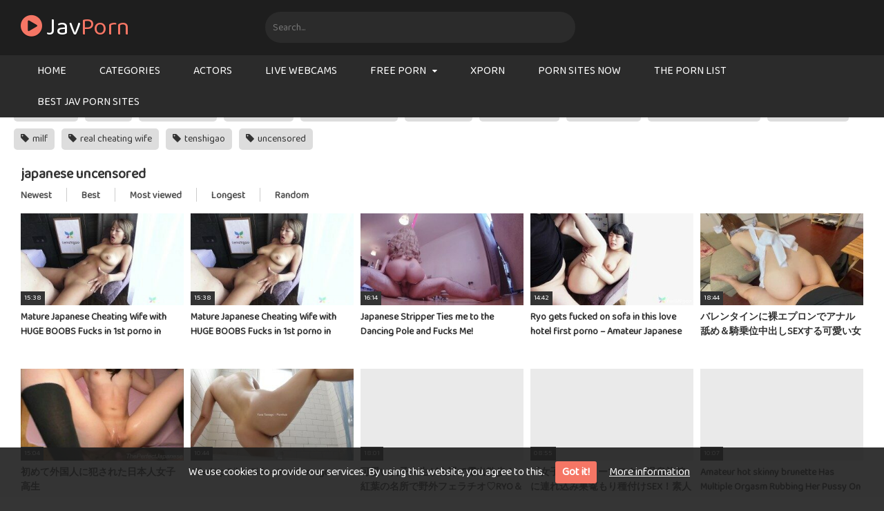

--- FILE ---
content_type: text/html; charset=UTF-8
request_url: https://www.javporn.com.es/tag/japanese-uncensored/
body_size: 20352
content:
<!DOCTYPE html>
<html lang="en-US">
<head>
<meta charset="UTF-8">
<meta content='width=device-width, initial-scale=1.0, maximum-scale=1.0, user-scalable=0' name='viewport' />
<meta name="RATING" content="RTA-5042-1996-1400-1577-RTA" />
<link rel="profile" href="https://gmpg.org/xfn/11">
<link rel="icon" href="https://www.javporn.com.es/japan_up/2021/08/favicon-e1630151079351.png">
<link rel="preconnect" href="https://fonts.googleapis.com">
<link rel="preconnect" href="https://fonts.gstatic.com" crossorigin>
<link href="https://fonts.googleapis.com/css2?family=Baloo+2&display=swap" rel="stylesheet">
<!-- Meta social networks -->
<!-- Temp Style -->
<style>
.post-thumbnail {
padding-bottom: 56.25%;
}
.post-thumbnail .wpst-trailer,
.post-thumbnail img {
object-fit: fill;
}
@import url(https://fonts.googleapis.com/css?family=Open+Sans);
body.custom-background {
background-image: url();
background-color: #181818!important;
background-repeat: repeat;
background-attachment: fixed;
}
.site-title a {
font-family: Open Sans;
font-size: 36px;
}
.site-branding .logo img {
max-width: 300px;
max-height: 120px;
margin-top: 0px;
margin-left: 0px;
}
a,
.site-title a i,
.thumb-block:hover span.title,
.categories-list .thumb-block:hover .entry-header .cat-title:before,
.required,
.post-like a:hover i,
.top-bar i:hover,
.menu-toggle i,
.main-navigation.toggled li:hover > a,
.main-navigation.toggled li.focus > a,
.main-navigation.toggled li.current_page_item > a,
.main-navigation.toggled li.current-menu-item > a,
#filters .filters-select:after,
.top-bar .membership a i,
.thumb-block:hover .photos-count i,
.aside-filters span:hover a,
.aside-filters span:hover a i,
.filters a.active,
.filters a:hover,
.archive-aside a:hover,
#video-links a:hover,
#video-links a:hover i,
.video-share .video-share-url a#clickme:hover,
a#show-sharing-buttons.active,
a#show-sharing-buttons.active i,
.morelink:hover,
.morelink:hover i,
.footer-menu-container a:hover,
.categories-list .thumb-block:hover .entry-header span,
.tags-letter-block .tag-items .tag-item a:hover,
.menu-toggle-open,
.search-open {
color: #f57665;
}
button,
.button,
.btn,
input[type="button"],
input[type="reset"],
input[type="submit"],
.pagination ul li a.current,
.pagination ul li a:hover,
body #filters .label.secondary.active,
.label.secondary:hover,
.widget_categories ul li a:hover,
a.tag-cloud-link:hover,
.template-actors li a:hover,
.rating-bar-meter,
.vjs-play-progress,
#filters .filters-options span:hover,
.top-bar .social-share a:hover,
.thumb-block:hover span.hd-video,
.label:hover,
.label:focus,
.label:active,
.mobile-pagination .pagination-nav span,
.mobile-pagination .pagination-nav a {
background-color: #f57665!important;
}
button:hover,
.button:hover {
background-color: lighten(#f57665,50%);
}
#video-tabs button.tab-link.active,
.page-title,
.page .entry-title,
.comments-title,
.comment-reply-title,
input[type="text"]:focus,
input[type="email"]:focus,
input[type="url"]:focus,
input[type="password"]:focus,
input[type="search"]:focus,
input[type="number"]:focus,
input[type="tel"]:focus,
input[type="range"]:focus,
input[type="date"]:focus,
input[type="month"]:focus,
input[type="week"]:focus,
input[type="time"]:focus,
input[type="datetime"]:focus,
input[type="datetime-local"]:focus,
input[type="color"]:focus,
textarea:focus,
.filters a.active {
border-color: #f57665!important;
}
ul li.current-menu-item a {
border-bottom-color: #f57665!important;
}
.logo-watermark-img {
max-width: px;
}
.video-js .vjs-big-play-button {
background-color: #f57665!important;
border-color: #f57665!important;
}
</style>
<!-- Google Analytics -->
<!-- Meta Verification -->
<style>
#cookie-bar {
background-color: rgba(30,30,30,0.9)!important;
}
#cookie-bar p {
color: #FFFFFF!important;
}
#cookie-bar .cookie-bar__btn {
background-color: #f57665!important;
color: #FFFFFF!important;
}
</style>
<meta name='robots' content='index, follow, max-image-preview:large, max-snippet:-1, max-video-preview:-1' />
<style>img:is([sizes="auto" i], [sizes^="auto," i]) { contain-intrinsic-size: 3000px 1500px }</style>
<!-- This site is optimized with the Yoast SEO plugin v24.1 - https://yoast.com/wordpress/plugins/seo/ -->
<title>japanese uncensored Free JAV Porn, japanese uncensored Porn - JAV PORN</title>
<meta name="description" content="Watch video japanese uncensored on jav porn the best site to find japanese porn movies. Download or watch japanese uncensored porn videos jav, av, free forever." />
<link rel="canonical" href="https://www.javporn.com.es/tag/japanese-uncensored/" />
<link rel="next" href="https://www.javporn.com.es/tag/japanese-uncensored/page/2/" />
<meta property="og:locale" content="en_US" />
<meta property="og:type" content="article" />
<meta property="og:title" content="japanese uncensored Free JAV Porn, japanese uncensored Porn - JAV PORN" />
<meta property="og:description" content="Watch video japanese uncensored on jav porn the best site to find japanese porn movies. Download or watch japanese uncensored porn videos jav, av, free forever." />
<meta property="og:url" content="https://www.javporn.com.es/tag/japanese-uncensored/" />
<meta property="og:site_name" content="Jav" />
<meta name="twitter:card" content="summary_large_image" />
<script type="application/ld+json" class="yoast-schema-graph">{"@context":"https://schema.org","@graph":[{"@type":"CollectionPage","@id":"https://www.javporn.com.es/tag/japanese-uncensored/","url":"https://www.javporn.com.es/tag/japanese-uncensored/","name":"japanese uncensored Free JAV Porn, japanese uncensored Porn - JAV PORN","isPartOf":{"@id":"https://www.javporn.com.es/#website"},"primaryImageOfPage":{"@id":"https://www.javporn.com.es/tag/japanese-uncensored/#primaryimage"},"image":{"@id":"https://www.javporn.com.es/tag/japanese-uncensored/#primaryimage"},"thumbnailUrl":"https://www.javporn.com.es/japan_up/2022/09/mature-japanese-cheating-wife-with-huge-boobs-fucks-in-1st-porno-in-tokyo-4k-pt-3-must-see-1.jpg","description":"Watch video japanese uncensored on jav porn the best site to find japanese porn movies. Download or watch japanese uncensored porn videos jav, av, free forever.","breadcrumb":{"@id":"https://www.javporn.com.es/tag/japanese-uncensored/#breadcrumb"},"inLanguage":"en-US"},{"@type":"ImageObject","inLanguage":"en-US","@id":"https://www.javporn.com.es/tag/japanese-uncensored/#primaryimage","url":"https://www.javporn.com.es/japan_up/2022/09/mature-japanese-cheating-wife-with-huge-boobs-fucks-in-1st-porno-in-tokyo-4k-pt-3-must-see-1.jpg","contentUrl":"https://www.javporn.com.es/japan_up/2022/09/mature-japanese-cheating-wife-with-huge-boobs-fucks-in-1st-porno-in-tokyo-4k-pt-3-must-see-1.jpg","width":320,"height":180},{"@type":"BreadcrumbList","@id":"https://www.javporn.com.es/tag/japanese-uncensored/#breadcrumb","itemListElement":[{"@type":"ListItem","position":1,"name":"Home","item":"https://www.javporn.com.es/"},{"@type":"ListItem","position":2,"name":"japanese uncensored"}]},{"@type":"WebSite","@id":"https://www.javporn.com.es/#website","url":"https://www.javporn.com.es/","name":"Jav","description":"Free Japanese Porn","potentialAction":[{"@type":"SearchAction","target":{"@type":"EntryPoint","urlTemplate":"https://www.javporn.com.es/?s={search_term_string}"},"query-input":{"@type":"PropertyValueSpecification","valueRequired":true,"valueName":"search_term_string"}}],"inLanguage":"en-US"}]}</script>
<!-- / Yoast SEO plugin. -->
<link rel='dns-prefetch' href='//fonts.googleapis.com' />
<link rel="alternate" type="application/rss+xml" title="Jav &raquo; Feed" href="https://www.javporn.com.es/feed/" />
<link rel="alternate" type="application/rss+xml" title="Jav &raquo; Comments Feed" href="https://www.javporn.com.es/comments/feed/" />
<link rel="alternate" type="application/rss+xml" title="Jav &raquo; japanese uncensored Tag Feed" href="https://www.javporn.com.es/tag/japanese-uncensored/feed/" />
<script type="text/javascript">
/* <![CDATA[ */
window._wpemojiSettings = {"baseUrl":"https:\/\/s.w.org\/images\/core\/emoji\/15.0.3\/72x72\/","ext":".png","svgUrl":"https:\/\/s.w.org\/images\/core\/emoji\/15.0.3\/svg\/","svgExt":".svg","source":{"concatemoji":"https:\/\/www.javporn.com.es\/japan_inc\/js\/wp-emoji-release.min.js?ver=6.7.1"}};
/*! This file is auto-generated */
!function(i,n){var o,s,e;function c(e){try{var t={supportTests:e,timestamp:(new Date).valueOf()};sessionStorage.setItem(o,JSON.stringify(t))}catch(e){}}function p(e,t,n){e.clearRect(0,0,e.canvas.width,e.canvas.height),e.fillText(t,0,0);var t=new Uint32Array(e.getImageData(0,0,e.canvas.width,e.canvas.height).data),r=(e.clearRect(0,0,e.canvas.width,e.canvas.height),e.fillText(n,0,0),new Uint32Array(e.getImageData(0,0,e.canvas.width,e.canvas.height).data));return t.every(function(e,t){return e===r[t]})}function u(e,t,n){switch(t){case"flag":return n(e,"\ud83c\udff3\ufe0f\u200d\u26a7\ufe0f","\ud83c\udff3\ufe0f\u200b\u26a7\ufe0f")?!1:!n(e,"\ud83c\uddfa\ud83c\uddf3","\ud83c\uddfa\u200b\ud83c\uddf3")&&!n(e,"\ud83c\udff4\udb40\udc67\udb40\udc62\udb40\udc65\udb40\udc6e\udb40\udc67\udb40\udc7f","\ud83c\udff4\u200b\udb40\udc67\u200b\udb40\udc62\u200b\udb40\udc65\u200b\udb40\udc6e\u200b\udb40\udc67\u200b\udb40\udc7f");case"emoji":return!n(e,"\ud83d\udc26\u200d\u2b1b","\ud83d\udc26\u200b\u2b1b")}return!1}function f(e,t,n){var r="undefined"!=typeof WorkerGlobalScope&&self instanceof WorkerGlobalScope?new OffscreenCanvas(300,150):i.createElement("canvas"),a=r.getContext("2d",{willReadFrequently:!0}),o=(a.textBaseline="top",a.font="600 32px Arial",{});return e.forEach(function(e){o[e]=t(a,e,n)}),o}function t(e){var t=i.createElement("script");t.src=e,t.defer=!0,i.head.appendChild(t)}"undefined"!=typeof Promise&&(o="wpEmojiSettingsSupports",s=["flag","emoji"],n.supports={everything:!0,everythingExceptFlag:!0},e=new Promise(function(e){i.addEventListener("DOMContentLoaded",e,{once:!0})}),new Promise(function(t){var n=function(){try{var e=JSON.parse(sessionStorage.getItem(o));if("object"==typeof e&&"number"==typeof e.timestamp&&(new Date).valueOf()<e.timestamp+604800&&"object"==typeof e.supportTests)return e.supportTests}catch(e){}return null}();if(!n){if("undefined"!=typeof Worker&&"undefined"!=typeof OffscreenCanvas&&"undefined"!=typeof URL&&URL.createObjectURL&&"undefined"!=typeof Blob)try{var e="postMessage("+f.toString()+"("+[JSON.stringify(s),u.toString(),p.toString()].join(",")+"));",r=new Blob([e],{type:"text/javascript"}),a=new Worker(URL.createObjectURL(r),{name:"wpTestEmojiSupports"});return void(a.onmessage=function(e){c(n=e.data),a.terminate(),t(n)})}catch(e){}c(n=f(s,u,p))}t(n)}).then(function(e){for(var t in e)n.supports[t]=e[t],n.supports.everything=n.supports.everything&&n.supports[t],"flag"!==t&&(n.supports.everythingExceptFlag=n.supports.everythingExceptFlag&&n.supports[t]);n.supports.everythingExceptFlag=n.supports.everythingExceptFlag&&!n.supports.flag,n.DOMReady=!1,n.readyCallback=function(){n.DOMReady=!0}}).then(function(){return e}).then(function(){var e;n.supports.everything||(n.readyCallback(),(e=n.source||{}).concatemoji?t(e.concatemoji):e.wpemoji&&e.twemoji&&(t(e.twemoji),t(e.wpemoji)))}))}((window,document),window._wpemojiSettings);
/* ]]> */
</script>
<style id='wp-emoji-styles-inline-css' type='text/css'>
img.wp-smiley, img.emoji {
display: inline !important;
border: none !important;
box-shadow: none !important;
height: 1em !important;
width: 1em !important;
margin: 0 0.07em !important;
vertical-align: -0.1em !important;
background: none !important;
padding: 0 !important;
}
</style>
<!-- <link rel='stylesheet' id='wp-block-library-css' href='https://www.javporn.com.es/japan_inc/css/dist/block-library/style.min.css?ver=6.7.1' type='text/css' media='all' /> -->
<link rel="stylesheet" type="text/css" href="//www.javporn.com.es/japan_cn/cache/wpfc-minified/f4746aw1/hjd0g.css" media="all"/>
<style id='classic-theme-styles-inline-css' type='text/css'>
/*! This file is auto-generated */
.wp-block-button__link{color:#fff;background-color:#32373c;border-radius:9999px;box-shadow:none;text-decoration:none;padding:calc(.667em + 2px) calc(1.333em + 2px);font-size:1.125em}.wp-block-file__button{background:#32373c;color:#fff;text-decoration:none}
</style>
<style id='global-styles-inline-css' type='text/css'>
:root{--wp--preset--aspect-ratio--square: 1;--wp--preset--aspect-ratio--4-3: 4/3;--wp--preset--aspect-ratio--3-4: 3/4;--wp--preset--aspect-ratio--3-2: 3/2;--wp--preset--aspect-ratio--2-3: 2/3;--wp--preset--aspect-ratio--16-9: 16/9;--wp--preset--aspect-ratio--9-16: 9/16;--wp--preset--color--black: #000000;--wp--preset--color--cyan-bluish-gray: #abb8c3;--wp--preset--color--white: #ffffff;--wp--preset--color--pale-pink: #f78da7;--wp--preset--color--vivid-red: #cf2e2e;--wp--preset--color--luminous-vivid-orange: #ff6900;--wp--preset--color--luminous-vivid-amber: #fcb900;--wp--preset--color--light-green-cyan: #7bdcb5;--wp--preset--color--vivid-green-cyan: #00d084;--wp--preset--color--pale-cyan-blue: #8ed1fc;--wp--preset--color--vivid-cyan-blue: #0693e3;--wp--preset--color--vivid-purple: #9b51e0;--wp--preset--gradient--vivid-cyan-blue-to-vivid-purple: linear-gradient(135deg,rgba(6,147,227,1) 0%,rgb(155,81,224) 100%);--wp--preset--gradient--light-green-cyan-to-vivid-green-cyan: linear-gradient(135deg,rgb(122,220,180) 0%,rgb(0,208,130) 100%);--wp--preset--gradient--luminous-vivid-amber-to-luminous-vivid-orange: linear-gradient(135deg,rgba(252,185,0,1) 0%,rgba(255,105,0,1) 100%);--wp--preset--gradient--luminous-vivid-orange-to-vivid-red: linear-gradient(135deg,rgba(255,105,0,1) 0%,rgb(207,46,46) 100%);--wp--preset--gradient--very-light-gray-to-cyan-bluish-gray: linear-gradient(135deg,rgb(238,238,238) 0%,rgb(169,184,195) 100%);--wp--preset--gradient--cool-to-warm-spectrum: linear-gradient(135deg,rgb(74,234,220) 0%,rgb(151,120,209) 20%,rgb(207,42,186) 40%,rgb(238,44,130) 60%,rgb(251,105,98) 80%,rgb(254,248,76) 100%);--wp--preset--gradient--blush-light-purple: linear-gradient(135deg,rgb(255,206,236) 0%,rgb(152,150,240) 100%);--wp--preset--gradient--blush-bordeaux: linear-gradient(135deg,rgb(254,205,165) 0%,rgb(254,45,45) 50%,rgb(107,0,62) 100%);--wp--preset--gradient--luminous-dusk: linear-gradient(135deg,rgb(255,203,112) 0%,rgb(199,81,192) 50%,rgb(65,88,208) 100%);--wp--preset--gradient--pale-ocean: linear-gradient(135deg,rgb(255,245,203) 0%,rgb(182,227,212) 50%,rgb(51,167,181) 100%);--wp--preset--gradient--electric-grass: linear-gradient(135deg,rgb(202,248,128) 0%,rgb(113,206,126) 100%);--wp--preset--gradient--midnight: linear-gradient(135deg,rgb(2,3,129) 0%,rgb(40,116,252) 100%);--wp--preset--font-size--small: 13px;--wp--preset--font-size--medium: 20px;--wp--preset--font-size--large: 36px;--wp--preset--font-size--x-large: 42px;--wp--preset--spacing--20: 0.44rem;--wp--preset--spacing--30: 0.67rem;--wp--preset--spacing--40: 1rem;--wp--preset--spacing--50: 1.5rem;--wp--preset--spacing--60: 2.25rem;--wp--preset--spacing--70: 3.38rem;--wp--preset--spacing--80: 5.06rem;--wp--preset--shadow--natural: 6px 6px 9px rgba(0, 0, 0, 0.2);--wp--preset--shadow--deep: 12px 12px 50px rgba(0, 0, 0, 0.4);--wp--preset--shadow--sharp: 6px 6px 0px rgba(0, 0, 0, 0.2);--wp--preset--shadow--outlined: 6px 6px 0px -3px rgba(255, 255, 255, 1), 6px 6px rgba(0, 0, 0, 1);--wp--preset--shadow--crisp: 6px 6px 0px rgba(0, 0, 0, 1);}:where(.is-layout-flex){gap: 0.5em;}:where(.is-layout-grid){gap: 0.5em;}body .is-layout-flex{display: flex;}.is-layout-flex{flex-wrap: wrap;align-items: center;}.is-layout-flex > :is(*, div){margin: 0;}body .is-layout-grid{display: grid;}.is-layout-grid > :is(*, div){margin: 0;}:where(.wp-block-columns.is-layout-flex){gap: 2em;}:where(.wp-block-columns.is-layout-grid){gap: 2em;}:where(.wp-block-post-template.is-layout-flex){gap: 1.25em;}:where(.wp-block-post-template.is-layout-grid){gap: 1.25em;}.has-black-color{color: var(--wp--preset--color--black) !important;}.has-cyan-bluish-gray-color{color: var(--wp--preset--color--cyan-bluish-gray) !important;}.has-white-color{color: var(--wp--preset--color--white) !important;}.has-pale-pink-color{color: var(--wp--preset--color--pale-pink) !important;}.has-vivid-red-color{color: var(--wp--preset--color--vivid-red) !important;}.has-luminous-vivid-orange-color{color: var(--wp--preset--color--luminous-vivid-orange) !important;}.has-luminous-vivid-amber-color{color: var(--wp--preset--color--luminous-vivid-amber) !important;}.has-light-green-cyan-color{color: var(--wp--preset--color--light-green-cyan) !important;}.has-vivid-green-cyan-color{color: var(--wp--preset--color--vivid-green-cyan) !important;}.has-pale-cyan-blue-color{color: var(--wp--preset--color--pale-cyan-blue) !important;}.has-vivid-cyan-blue-color{color: var(--wp--preset--color--vivid-cyan-blue) !important;}.has-vivid-purple-color{color: var(--wp--preset--color--vivid-purple) !important;}.has-black-background-color{background-color: var(--wp--preset--color--black) !important;}.has-cyan-bluish-gray-background-color{background-color: var(--wp--preset--color--cyan-bluish-gray) !important;}.has-white-background-color{background-color: var(--wp--preset--color--white) !important;}.has-pale-pink-background-color{background-color: var(--wp--preset--color--pale-pink) !important;}.has-vivid-red-background-color{background-color: var(--wp--preset--color--vivid-red) !important;}.has-luminous-vivid-orange-background-color{background-color: var(--wp--preset--color--luminous-vivid-orange) !important;}.has-luminous-vivid-amber-background-color{background-color: var(--wp--preset--color--luminous-vivid-amber) !important;}.has-light-green-cyan-background-color{background-color: var(--wp--preset--color--light-green-cyan) !important;}.has-vivid-green-cyan-background-color{background-color: var(--wp--preset--color--vivid-green-cyan) !important;}.has-pale-cyan-blue-background-color{background-color: var(--wp--preset--color--pale-cyan-blue) !important;}.has-vivid-cyan-blue-background-color{background-color: var(--wp--preset--color--vivid-cyan-blue) !important;}.has-vivid-purple-background-color{background-color: var(--wp--preset--color--vivid-purple) !important;}.has-black-border-color{border-color: var(--wp--preset--color--black) !important;}.has-cyan-bluish-gray-border-color{border-color: var(--wp--preset--color--cyan-bluish-gray) !important;}.has-white-border-color{border-color: var(--wp--preset--color--white) !important;}.has-pale-pink-border-color{border-color: var(--wp--preset--color--pale-pink) !important;}.has-vivid-red-border-color{border-color: var(--wp--preset--color--vivid-red) !important;}.has-luminous-vivid-orange-border-color{border-color: var(--wp--preset--color--luminous-vivid-orange) !important;}.has-luminous-vivid-amber-border-color{border-color: var(--wp--preset--color--luminous-vivid-amber) !important;}.has-light-green-cyan-border-color{border-color: var(--wp--preset--color--light-green-cyan) !important;}.has-vivid-green-cyan-border-color{border-color: var(--wp--preset--color--vivid-green-cyan) !important;}.has-pale-cyan-blue-border-color{border-color: var(--wp--preset--color--pale-cyan-blue) !important;}.has-vivid-cyan-blue-border-color{border-color: var(--wp--preset--color--vivid-cyan-blue) !important;}.has-vivid-purple-border-color{border-color: var(--wp--preset--color--vivid-purple) !important;}.has-vivid-cyan-blue-to-vivid-purple-gradient-background{background: var(--wp--preset--gradient--vivid-cyan-blue-to-vivid-purple) !important;}.has-light-green-cyan-to-vivid-green-cyan-gradient-background{background: var(--wp--preset--gradient--light-green-cyan-to-vivid-green-cyan) !important;}.has-luminous-vivid-amber-to-luminous-vivid-orange-gradient-background{background: var(--wp--preset--gradient--luminous-vivid-amber-to-luminous-vivid-orange) !important;}.has-luminous-vivid-orange-to-vivid-red-gradient-background{background: var(--wp--preset--gradient--luminous-vivid-orange-to-vivid-red) !important;}.has-very-light-gray-to-cyan-bluish-gray-gradient-background{background: var(--wp--preset--gradient--very-light-gray-to-cyan-bluish-gray) !important;}.has-cool-to-warm-spectrum-gradient-background{background: var(--wp--preset--gradient--cool-to-warm-spectrum) !important;}.has-blush-light-purple-gradient-background{background: var(--wp--preset--gradient--blush-light-purple) !important;}.has-blush-bordeaux-gradient-background{background: var(--wp--preset--gradient--blush-bordeaux) !important;}.has-luminous-dusk-gradient-background{background: var(--wp--preset--gradient--luminous-dusk) !important;}.has-pale-ocean-gradient-background{background: var(--wp--preset--gradient--pale-ocean) !important;}.has-electric-grass-gradient-background{background: var(--wp--preset--gradient--electric-grass) !important;}.has-midnight-gradient-background{background: var(--wp--preset--gradient--midnight) !important;}.has-small-font-size{font-size: var(--wp--preset--font-size--small) !important;}.has-medium-font-size{font-size: var(--wp--preset--font-size--medium) !important;}.has-large-font-size{font-size: var(--wp--preset--font-size--large) !important;}.has-x-large-font-size{font-size: var(--wp--preset--font-size--x-large) !important;}
:where(.wp-block-post-template.is-layout-flex){gap: 1.25em;}:where(.wp-block-post-template.is-layout-grid){gap: 1.25em;}
:where(.wp-block-columns.is-layout-flex){gap: 2em;}:where(.wp-block-columns.is-layout-grid){gap: 2em;}
:root :where(.wp-block-pullquote){font-size: 1.5em;line-height: 1.6;}
</style>
<!-- <link rel='stylesheet' id='wpst-font-awesome-css' href='https://www.javporn.com.es/japan_th/assets/stylesheets/font-awesome/css/font-awesome.min.css?ver=4.7.0' type='text/css' media='all' /> -->
<!-- <link rel='stylesheet' id='wpst-style-css' href='https://www.javporn.com.es/japan_th/custom-style-file.css?ver=1.2.3.1662427361' type='text/css' media='all' /> -->
<link rel="stylesheet" type="text/css" href="//www.javporn.com.es/japan_cn/cache/wpfc-minified/2ax6kaon/hjd0j.css" media="all"/>
<link rel='stylesheet' id='wpst-roboto-font-css' href='https://fonts.googleapis.com/css?family=Roboto%3A400%2C700&#038;ver=1.2.3' type='text/css' media='all' />
<!-- <link rel='stylesheet' id='coco-cookie-consent-style-css' href='https://www.javporn.com.es/japan_pl/wps-cookie-consent/public/assets/css/cookie-consent.css?ver=1.0.2' type='text/css' media='all' /> -->
<link rel="stylesheet" type="text/css" href="//www.javporn.com.es/japan_cn/cache/wpfc-minified/qx6unsac/hjcul.css" media="all"/>
<script src='//www.javporn.com.es/japan_cn/cache/wpfc-minified/fqge4csn/hjd0h.js' type="text/javascript"></script>
<!-- <script type="text/javascript" src="https://www.javporn.com.es/japan_inc/js/jquery/jquery.min.js?ver=3.7.1" id="jquery-core-js"></script> -->
<!-- <script type="text/javascript" src="https://www.javporn.com.es/japan_inc/js/jquery/jquery-migrate.min.js?ver=3.4.1" id="jquery-migrate-js"></script> -->
<!-- <script type="text/javascript" src="//www.javporn.com.es/japan_pl/wp-hide-security-enhancer/assets/js/devtools-detect.js?ver=2.5.6" id="devtools-detect-js"></script> -->
<link rel="https://api.w.org/" href="https://www.javporn.com.es/wp-json/" /><link rel="alternate" title="JSON" type="application/json" href="https://www.javporn.com.es/wp-json/wp/v2/tags/2114" /><link rel="EditURI" type="application/rsd+xml" title="RSD" href="https://www.javporn.com.es/xmlrpc.php?rsd" />
<meta name="generator" content="WordPress 6.7.1" />
<!-- Analytics by WP Statistics v14.11.4 - https://wp-statistics.com -->
<style type="text/css" id="wp-custom-css">
/* Under video block */
#content .under-video-block{
background-color:#ffffff;
}
/* Heading */
#content .under-video-block h1{
font-family:'Baloo 2', display;
}
/* Alert Division */
#main .clearfix-after .alert-danger{
font-family:'Baloo 2', display;
}
/* Search video number */
.clearfix-after .page-header .search-video-number{
font-family:'Baloo 2', display;
}
/* Video actions */
#main .video-player-area .video-actions{
margin-bottom:14px;
}
/* Show sharing buttons */
#show-sharing-buttons{
position:relative;
top:-6px;
}
/* Button */
#tracking-url{
border-top-right-radius:20px;
border-top-left-radius:20px;
border-bottom-left-radius:20px;
border-bottom-right-radius:20px;
}
/* Button */
.under-video-block .show-more-related a{
position:relative;
border-top-right-radius:20px;
border-top-left-radius:20px;
border-bottom-left-radius:20px;
border-bottom-right-radius:20px;
}
/* Post Thumbnail */
.videos-list a .post-thumbnail{
background-color:#eaeaea;
}
/* Paragraph */
#main .clearfix-after p{
font-family:'Baloo 2', display;
}
/* Main */
#main{
background-color:#ffffff;
transform:translatex(0px) translatey(0px);
}
/* Widget Title */
.hentry .entry-header h1{
font-family:'Baloo 2', display;
}
/* Article */
#main article{
font-family:'Baloo 2', display;
}
/* Span Tag */
div > div > span{
font-family:'Baloo 2', display !important;
}
/* Button */
div div button{
font-family:'Baloo 2', display;
}
/* Span Tag */
div > div > span{
font-family:'Baloo 2', display !important;
}
/* Button */
div div button{
font-family:'Baloo 2', display;
}
/* Sub Menu */
#menu-main-menu .menu-item ul{
background-color:#2b2b2b;
}
/* Link */
.sub-menu .menu-item a{
color:#f7f7f7 !important;
}
/* Link (hover) */
.sub-menu .menu-item a:hover{
color:#545454 !important;
}
/* Link */
.logo .site-title a{
font-weight:500;
text-transform:capitalize;
font-family:'Baloo 2', display;
color:#ffffff;
text-shadow:rgba(0, 0, 0, 0.3) 0px 1px 1px;
}
#masthead .header .site-branding{
color:#ffffff;
background-color:#1e1e1e;
}
/* Input */
#s{
border-color:#1e1e1e;
border-width:0px;
background-color:#2b2b2b;
font-family:'Baloo 2', display;
border-top-right-radius:30px;
border-bottom-right-radius:30px;
}
.aside-filters span a{
color:#ffffff;
}
.archive-aside .aside-block h3{
color:#ffffff;
}
.archive-aside .aside-block a{
color:#ffffff;
background-color:#1e1e1e;
}
#content{
background-color:#1e1e1e;
}
#main .archive-content{
background-color:#ffffff;
}
#main .hentry .entry-content{
background-color:#ffffff;
}
#main .hentry .under-video-block{
background-color:#ffffff;
border-width:0px;
}
#comments{
background-color:#ffffff;
}
#site-navigation .membership .welcome{
color:#ffffff;
}
#content .happy-footer{
border-width:0px;
background-color:#282828;
}
/* Link */
.video-tags .comments-link a{
opacity:0;
display:none;
}
#main .video-tags{
position:relative;
top:-20px;
height:55px;
}
#main .video-tags .tags-list{
position:relative;
top:2px;
}
/* Link */
#menu-main-menu .menu-item a{
text-transform:uppercase;
font-family:'Baloo 2', display;
}
.tags-list .label .fa-star{
color:#ff9800;
}
#menu-main-menu{
background-color:#2b2b2b !important;
}
#masthead{
background-color:#333333;
}
#colophon .menu a{
text-transform:uppercase;
color:#ffffff;
font-weight:500;
}
.site-title a class2{
color:#ffffff;
}
#colophon{
background-color:#212121;
position:relative;
top:0px;
left:0px;
margin-bottom:-30px;
}
/* Site info */
#colophon .site-info{
color:#878787;
margin-bottom:-18px;
font-family:'Baloo 2', display;
}
#colophon .site-info a{
color:#ffffff;
}
#main .ocultar-en-movil{
color:#9e9e9e;
}
#cn-accept-cookie{
background-color:#f57665;
}
#cookie-notice .cookie-notice-container{
background-color:#1e1e1e;
}
/* Link */
.pagination ul a{
border-top-right-radius:25px !important;
border-top-left-radius:25px !important;
border-bottom-right-radius:25px !important;
border-bottom-left-radius:25px !important;
font-family:'Baloo 2', display;
font-weight:600 !important;
}
#page .header .site-branding{
background-color:#1e1e1e;
}
body{
background-color:#353535;
}
/* Class3 */
.site-title a class3{
color:#f57665;
}
/* Video tags */
#primary .ocultar-en-movil .video-tags{
background-color:#ffffff;
margin-bottom:-50px;
}
/* Page */
#page{
background-color:#efefef;
}
/* Link */
.video-tags .tags-list a{
font-family:'Baloo 2', display;
}
/* Widget Title */
#main .clearfix-after h2{
font-family:'Baloo 2', display;
}
/* Link */
.filters .filters-list a{
font-family:'Baloo 2', display;
}
/* Span Tag */
.videos-list .entry-header span{
font-family:'Baloo 2', display;
font-weight:600;
}
/* Heading */
#main .clearfix-after h1{
font-family:'Baloo 2', display;
}
/* Ocultar movil */
#main .clearfix-after .ocultar-en-movil{
font-family:'Baloo 2', display;
}
/* Link */
#randomposts ul a{
font-family:'Baloo 2', display;
color:#ededed;
}
/* Font Icon */
#randomposts ul .fa-search{
color:#f57665;
}
/* List */
#randomposts ul{
position:relative;
top:10px;
}
/* Menu */
#colophon ul{
font-family:'Baloo 2', display;
}
/* Font Icon */
#searchsubmit{
display:none;
}
/* 991px and smaller screen sizes */
@media (max-width:991px){
#masthead .happy-header-mobile{
background-color:#f7f7f7;
}
.header .header-search-mobile i{
color:#ffffff;
}
#menu-toggle i{
color:#f57665;
}
body{
background-color:#1c1c1c;
}
}
/* 990px and smaller screen sizes */
@media (max-width:990px){
.header .header-search-mobile i{
color:#ffffff;
}
#menu-toggle i{
color:#f57665;
}
body{
background-color:#232323;
}
}
/* 989px and smaller screen sizes */
@media (max-width:989px){
.header .header-search-mobile i{
color:#ffffff;
}
/* Link */
.logo .site-title a{
color:#00bcd4;
}
#menu-toggle i{
color:#f57665 !important;
}
}
/* 988px and smaller screen sizes */
@media (max-width:988px){
/* Link */
.logo .site-title a{
color:#ffffff;
}
#menu-toggle i{
color:#f57665;
}
/* Happy footer mobile */
#content .happy-footer-mobile{
background-color:#2b2b2b;
}
}
/* 982px and smaller screen sizes */
@media (max-width:982px){
#menu-toggle i{
color:#f57665 !important;
}
}
/* 900px and smaller screen sizes */
@media (max-width:900px){
/* Filter title */
.clearfix-after .filters .filter-title{
font-family:'Baloo 2', display;
}
}
/* 640px and smaller screen sizes */
@media (max-width:640px){
/* Site info */
#colophon .site-info{
position:relative;
top:-17px;
}
}
/* 639px and smaller screen sizes */
@media (max-width:639px){
#colophon{
padding-top:0px;
padding-bottom:14px;
}
}
/* 637px and smaller screen sizes */
@media (max-width:637px){
/* Menu */
#colophon ul{
margin-top:22px;
}
}
/* 339px and smaller screen sizes */
@media (max-width:339px){
/* Site info */
#colophon .site-info{
top:-24px;
position:relative;
}
/* Happy footer mobile */
#content .happy-footer-mobile{
}
}
/* 1200px and larger screen sizes */
@media (min-width:1200px){
/* Input */
#s{
width:449px;
}
}
.ocultar-en-escritorio {
max-height: 0px;
font-size: 0;
display: none !important;
}
@media only screen and (max-width: 640px) {
.ocultar-en-escritorio {
display: inline !important;
width : auto !important;
max-height: inherit !important;
overflow : visible !important;
float : none !important;
}
body .ocultar-en-movil {
display:none!important;
}
@media only screen and (max-width: 479px) {
.ocultar-en-escritorio {
display: inline !important;
width : auto !important;
max-height: inherit !important;
overflow : visible !important;
float : none !important;
}
body .ocultar-en-movil {
display:none!important;
}
</style>
<style id="yellow-pencil">  /*  	The following CSS codes are created by the YellowPencil plugin.  	https://yellowpencil.waspthemes.com/  */  #primary .video-tags .tags-list{margin-bottom:-2px;}#main .clearfix-after h2{margin-top:-5px;} </style></head> <script async src="https://cst.cstwpush.com/static/adManager.js" data-admpid="3658"></script> <script data-cfasync="false" type="text/javascript" src="//perigshfnon.com/t/9/fret/meow4/1830385/brt.js"></script> <script type="text/javascript" src="//tlv.ui02.com/drtBnQ2.js" data-spot="293506" data-subid1="%subid1%"></script> <body class="archive tag tag-japanese-uncensored tag-2114 non-logged-in hfeed">  <div id="page"> 	<a class="skip-link screen-reader-text" href="#content">Skip to content</a>  	<div class="header row"> 		<div class="site-branding"> 			<div class="logo"> 															<p class="site-title"><a href="https://www.javporn.com.es/" rel="home"><i class="fa fa-play-circle"></i> Jav<class3>Porn</class3></a></p> 										 				 							</div> 		</div><!-- .site-branding --> 		 		<div class="search-menu-mobile">     <div class="header-search-mobile">         <i class="fa fa-search"></i>         </div>	     <div id="menu-toggle">         <i class="fa fa-bars"></i>     </div> </div>  <div class="header-search">     <form method="get" id="searchform" action="https://www.javporn.com.es/">                             <input class="input-group-field" value="Search..." name="s" id="s" onfocus="if (this.value == 'Search...') {this.value = '';}" onblur="if (this.value == '') {this.value = 'Search...';}" type="text" />                          <input class="fa-input" type="submit" id="searchsubmit" value="&#xf002;" />             </form> </div> 		<nav id="site-navigation" class="main-navigation" role="navigation"> 						<div id="head-mobile"></div> 			<div class="button-nav"></div>			 			<ul id="menu-main-menu" class="menu"><li id="menu-item-11" class="menu-item menu-item-type-custom menu-item-object-custom menu-item-home menu-item-11"><a href="https://www.javporn.com.es/">Home</a></li> <li id="menu-item-12" class="menu-item menu-item-type-post_type menu-item-object-page menu-item-12"><a href="https://www.javporn.com.es/categories/">Categories</a></li> <li id="menu-item-14" class="menu-item menu-item-type-post_type menu-item-object-page menu-item-14"><a href="https://www.javporn.com.es/actors/">Actors</a></li> <li id="menu-item-158038" class="menu-item menu-item-type-custom menu-item-object-custom menu-item-158038"><a target="_blank" rel="nofollow" href="/webcams.php">Live Webcams</a></li> <li id="menu-item-158039" class="menu-item menu-item-type-custom menu-item-object-custom menu-item-has-children menu-item-158039"><a target="_blank" rel="nofollow" href="/friends.php">Free Porn</a> <ul class="sub-menu"> 	<li id="menu-item-362222" class="menu-item menu-item-type-custom menu-item-object-custom menu-item-362222"><a href="https://gaymeister.com/gay-asian-porn-sites/">Gay Asian Porn</a></li> 	<li id="menu-item-179589" class="menu-item menu-item-type-custom menu-item-object-custom menu-item-179589"><a target="_blank" href="https://www.pornjv.com/" title="Porn Jav">Porn JV</a></li> 	<li id="menu-item-179596" class="menu-item menu-item-type-custom menu-item-object-custom menu-item-179596"><a target="_blank" href="https://www.koreanporn.tube/">Korean Tube</a></li> 	<li id="menu-item-179590" class="menu-item menu-item-type-custom menu-item-object-custom menu-item-179590"><a target="_blank" href="https://porntubexx.com/">Porn XX</a></li> 	<li id="menu-item-179591" class="menu-item menu-item-type-custom menu-item-object-custom menu-item-179591"><a target="_blank" href="https://www.koreanporn.com.es/">Korean Porn</a></li> 	<li id="menu-item-179594" class="menu-item menu-item-type-custom menu-item-object-custom menu-item-179594"><a target="_blank" href="https://www.freepornc.com/" title="Free Porn">Free Pornc</a></li> </ul> </li> <li id="menu-item-179588" class="menu-item menu-item-type-custom menu-item-object-custom menu-item-179588"><a href="https://www.xporn.tv">Xporn</a></li> <li id="menu-item-179587" class="menu-item menu-item-type-custom menu-item-object-custom menu-item-179587"><a target="_blank" href="https://www.pornsitesnow.com/">Porn Sites Now</a></li> <li id="menu-item-179586" class="menu-item menu-item-type-custom menu-item-object-custom menu-item-179586"><a target="_blank" href="https://www.thepornlist.net/">The Porn List</a></li> <li id="menu-item-362209" class="menu-item menu-item-type-custom menu-item-object-custom menu-item-362209"><a target="_blank" href="https://thebestfetishsites.com/top-jav-porn-sites/">Best JAV Porn Sites</a></li> </ul>		</nav> 	</div> 	<div class="clear"></div>   			<div class="happy-header-mobile"> 			<iframe class="na" frameborder="0" scrolling="no" width="300" height="100" sandbox="allow-scripts allow-popups allow-forms allow-same-origin" src="//a.o333o.com/api/spots/209015?p=1&s1=%subid1%&kw="></iframe>		</div>		 	 	<div id="content" class="site-content row"> 	<div id="primary" class="content-area"> 			<div class="ocultar-en-movil">	   <!-- Video tags -->                 <div class="video-tags">             <div class="tags-list"><a href="https://www.javporn.com.es/category/japanese/" class="label" title="Japanese"><i class="fa fa-folder"></i> Japanese</a><a href="https://www.javporn.com.es/tag/asian/" class="label" title="asian"><i class="fa fa-tag"></i> asian</a><a href="https://www.javporn.com.es/tag/asian-big-tits/" class="label" title="asian big tits"><i class="fa fa-tag"></i> asian big tits</a><a href="https://www.javporn.com.es/tag/asian-mom/" class="label" title="asian mom"><i class="fa fa-tag"></i> asian mom</a><a href="https://www.javporn.com.es/tag/asian-uncensored/" class="label" title="asian uncensored"><i class="fa fa-tag"></i> asian uncensored</a><a href="https://www.javporn.com.es/tag/big-boobs/" class="label" title="big boobs"><i class="fa fa-tag"></i> big boobs</a><a href="https://www.javporn.com.es/tag/cheating-wife/" class="label" title="cheating wife"><i class="fa fa-tag"></i> cheating wife</a><a href="https://www.javporn.com.es/tag/huge-boobs/" class="label" title="huge boobs"><i class="fa fa-tag"></i> huge boobs</a><a href="https://www.javporn.com.es/tag/japanese-uncensored/" class="label" title="japanese uncensored"><i class="fa fa-tag"></i> japanese uncensored</a><a href="https://www.javporn.com.es/tag/japanese-wife/" class="label" title="japanese wife"><i class="fa fa-tag"></i> japanese wife</a><a href="https://www.javporn.com.es/tag/milf/" class="label" title="milf"><i class="fa fa-tag"></i> milf</a><a href="https://www.javporn.com.es/tag/real-cheating-wife/" class="label" title="real cheating wife"><i class="fa fa-tag"></i> real cheating wife</a><a href="https://www.javporn.com.es/tag/tenshigao/" class="label" title="tenshigao"><i class="fa fa-tag"></i> tenshigao</a><a href="https://www.javporn.com.es/tag/uncensored/" class="label" title="uncensored"><i class="fa fa-tag"></i> uncensored</a></div><span class="comments-link"><a href="https://www.javporn.com.es/mature-japanese-cheating-wife-with-huge-boobs-fucks-in-1st-porno-in-tokyo-4k-pt-3-must-see-2/#respond">Leave a Comment<span class="screen-reader-text"> on Mature Japanese Cheating Wife with HUGE BOOBS Fucks in 1st porno in Tokyo 4k pt 3 MUST SEE</span></a></span>        </div></div> 				<main id="main" class="site-main" role="main"> 						<div class="archive-content clearfix-after"> 									<header class="page-header"> 						<h1 class="widget-title">japanese uncensored</h1>             <div class="filters">         <a class="filter-title" href="#!">Newest</a>         <div class="filters-list">             	                 <a class="" href="/tag/japanese-uncensored/?filter=latest">Newest</a>                 <a class="" href="/tag/japanese-uncensored/?filter=popular">Best</a>	                 <a class="" href="/tag/japanese-uncensored/?filter=most-viewed">Most viewed</a>				                 <a class="" href="/tag/japanese-uncensored/?filter=longest">Longest</a>                 <a class="" href="/tag/japanese-uncensored/?filter=random">Random</a>	                     </div>     </div> 					</header><!-- .page-header --> 									 					<div class="video-list-content">						 						<div class="videos-list">						 							<article id="post-179957" class="thumb-block post-179957 post type-post status-publish format-video has-post-thumbnail hentry category-japanese tag-asian tag-asian-big-tits tag-asian-mom tag-asian-uncensored tag-big-boobs tag-cheating-wife tag-huge-boobs tag-japanese-uncensored tag-japanese-wife tag-milf tag-real-cheating-wife tag-tenshigao tag-uncensored post_format-post-format-video"> 	<a href="https://www.javporn.com.es/mature-japanese-cheating-wife-with-huge-boobs-fucks-in-1st-porno-in-tokyo-4k-pt-3-must-see-2/" title="Mature Japanese Cheating Wife with HUGE BOOBS Fucks in 1st porno in Tokyo 4k pt 3 MUST SEE">  		<!-- Trailer --> 		 					<!-- Thumbnail --> 			<div class="post-thumbnail" > 				<img src="https://www.javporn.com.es/japan_up/2022/09/mature-japanese-cheating-wife-with-huge-boobs-fucks-in-1st-porno-in-tokyo-4k-pt-3-must-see-1-320x180.jpg" alt="Mature Japanese Cheating Wife with HUGE BOOBS Fucks in 1st porno in Tokyo 4k pt 3 MUST SEE">												<span class="duration">15:38</span>			</div>  		 		<header class="entry-header"> 			<span class="title">Mature Japanese Cheating Wife with HUGE BOOBS Fucks in 1st porno in Tokyo 4k pt 3 MUST SEE</span>  					</header><!-- .entry-header --> 	</a> </article><!-- #post-## --> <article id="post-179945" class="thumb-block post-179945 post type-post status-publish format-video has-post-thumbnail hentry category-japanese tag-asian tag-asian-big-tits tag-asian-mom tag-asian-uncensored tag-big-boobs tag-cheating-wife tag-huge-boobs tag-japanese-uncensored tag-japanese-wife tag-milf tag-real-cheating-wife tag-tenshigao tag-uncensored post_format-post-format-video"> 	<a href="https://www.javporn.com.es/mature-japanese-cheating-wife-with-huge-boobs-fucks-in-1st-porno-in-tokyo-4k-pt-3-must-see/" title="Mature Japanese Cheating Wife with HUGE BOOBS Fucks in 1st porno in Tokyo 4k pt 3 MUST SEE">  		<!-- Trailer --> 		 					<!-- Thumbnail --> 			<div class="post-thumbnail" > 				<img src="https://www.javporn.com.es/japan_up/2022/09/mature-japanese-cheating-wife-with-huge-boobs-fucks-in-1st-porno-in-tokyo-4k-pt-3-must-see-320x180.jpg" alt="Mature Japanese Cheating Wife with HUGE BOOBS Fucks in 1st porno in Tokyo 4k pt 3 MUST SEE">												<span class="duration">15:38</span>			</div>  		 		<header class="entry-header"> 			<span class="title">Mature Japanese Cheating Wife with HUGE BOOBS Fucks in 1st porno in Tokyo 4k pt 3 MUST SEE</span>  					</header><!-- .entry-header --> 	</a> </article><!-- #post-## --> <article id="post-179925" class="thumb-block post-179925 post type-post status-publish format-video has-post-thumbnail hentry category-japanese tag-asian tag-babe tag-bdsm tag-big-ass tag-big-boobs tag-big-tits tag-japanese tag-japanese-uncensored tag-pole-dance tag-pole-dance-fuck tag-rough tag-stripper tag-stripper-pole tag-teen post_format-post-format-video"> 	<a href="https://www.javporn.com.es/japanese-stripper-ties-me-to-the-dancing-pole-and-fucks-me/" title="Japanese Stripper Ties me to the Dancing Pole and Fucks Me!">  		<!-- Trailer --> 		 					<!-- Thumbnail --> 			<div class="post-thumbnail" > 				<img src="https://www.javporn.com.es/japan_up/2022/09/japanese-stripper-ties-me-to-the-dancing-pole-and-fucks-me-320x180.jpg" alt="Japanese Stripper Ties me to the Dancing Pole and Fucks Me!">												<span class="duration">16:14</span>			</div>  		 		<header class="entry-header"> 			<span class="title">Japanese Stripper Ties me to the Dancing Pole and Fucks Me!</span>  					</header><!-- .entry-header --> 	</a> </article><!-- #post-## --> <article id="post-179904" class="thumb-block post-179904 post type-post status-publish format-video has-post-thumbnail hentry category-japanese tag-4k tag-asian tag-asian-amateur tag-asian-creampie tag-creampie tag-doggystyle tag-japanese tag-japanese-amateur tag-japanese-big-tits tag-japanese-uncensored tag-pov tag-tenshigao tag-tiny-asian post_format-post-format-video"> 	<a href="https://www.javporn.com.es/ryo-gets-fucked-on-sofa-in-this-love-hotel-first-porno-amateur-japanese-babe-shaved-pussy-pt-3/" title="Ryo gets fucked on sofa in this love hotel first porno &#8211; Amateur Japanese babe shaved pussy pt 3">  		<!-- Trailer --> 		 					<!-- Thumbnail --> 			<div class="post-thumbnail" > 				<img src="https://www.javporn.com.es/japan_up/2022/09/ryo-gets-fucked-on-sofa-in-this-love-hotel-first-porno-amateur-japanese-babe-shaved-pussy-pt-3-320x180.jpg" alt="Ryo gets fucked on sofa in this love hotel first porno &#8211; Amateur Japanese babe shaved pussy pt 3">												<span class="duration">14:42</span>			</div>  		 		<header class="entry-header"> 			<span class="title">Ryo gets fucked on sofa in this love hotel first porno &#8211; Amateur Japanese babe shaved pussy pt 3</span>  					</header><!-- .entry-header --> 	</a> </article><!-- #post-## --> <article id="post-179877" class="thumb-block post-179877 post type-post status-publish format-video has-post-thumbnail hentry category-japanese tag-amateur-couple tag-cowgirl-orgasm tag-japanese-amateur tag-japanese-creampie tag-japanese-schoolgirl tag-japanese-uncensored tag-point-of-view tag-real-couple-homemade tag-reverse-cowgirl tag-12541 tag-13628 tag-11987 tag-12202 tag-13258 tag-13630 tag-12272 post_format-post-format-video"> 	<a href="https://www.javporn.com.es/%e3%83%90%e3%83%ac%e3%83%b3%e3%82%bf%e3%82%a4%e3%83%b3%e3%81%ab%e8%a3%b8%e3%82%a8%e3%83%97%e3%83%ad%e3%83%b3%e3%81%a7%e3%82%a2%e3%83%8a%e3%83%ab%e8%88%90%e3%82%81%ef%bc%86%e9%a8%8e%e4%b9%97%e4%bd%8d-2/" title="バレンタインに裸エプロンでアナル舐め＆騎乗位中出しSEXする可愛い女子大生彼女 素人カップル/10代/スレンダー/スマホ撮影/美少女/色白/無修正/English subtitles♡RYO＆YUU♡">  		<!-- Trailer --> 		 					<!-- Thumbnail --> 			<div class="post-thumbnail" > 				<img src="https://www.javporn.com.es/japan_up/2022/09/e38390e383ace383b3e382bfe382a4e383b3e381abe8a3b8e382a8e38397e383ade383b3e381a7e382a2e3838ae383abe88890e38281efbc86e9a88ee4b997e4bd8d-320x180.jpg" alt="バレンタインに裸エプロンでアナル舐め＆騎乗位中出しSEXする可愛い女子大生彼女 素人カップル/10代/スレンダー/スマホ撮影/美少女/色白/無修正/English subtitles♡RYO＆YUU♡">												<span class="duration">18:44</span>			</div>  		 		<header class="entry-header"> 			<span class="title">バレンタインに裸エプロンでアナル舐め＆騎乗位中出しSEXする可愛い女子大生彼女 素人カップル/10代/スレンダー/スマホ撮影/美少女/色白/無修正/English subtitles♡RYO＆YUU♡</span>  					</header><!-- .entry-header --> 	</a> </article><!-- #post-## --> <article id="post-179868" class="thumb-block post-179868 post type-post status-publish format-video has-post-thumbnail hentry category-japanese tag-asian-pov tag-asian-schoolgirl tag-cum-shot tag-doggystyle-pov tag-dripping-wet-pussy tag-japanese-pov tag-japanese-schoolgirl tag-japanese-squirt tag-japanese-uncensored tag-leg-shaking-orgasm tag-petite-asian tag-pov tag-squirt tag-8174 tag-5175 post_format-post-format-video"> 	<a href="https://www.javporn.com.es/%e5%88%9d%e3%82%81%e3%81%a6%e5%a4%96%e5%9b%bd%e4%ba%ba%e3%81%ab%e7%8a%af%e3%81%95%e3%82%8c%e3%81%9f%e6%97%a5%e6%9c%ac%e4%ba%ba%e5%a5%b3%e5%ad%90%e9%ab%98%e7%94%9f/" title="初めて外国人に犯された日本人女子高生">  		<!-- Trailer --> 		 					<!-- Thumbnail --> 			<div class="post-thumbnail" > 				<img src="https://www.javporn.com.es/japan_up/2022/09/e5889de38281e381a6e5a496e59bbde4babae381abe78aafe38195e3828ce3819fe697a5e69cace4babae5a5b3e5ad90e9ab98e7949f-320x180.jpg" alt="初めて外国人に犯された日本人女子高生">												<span class="duration">15:04</span>			</div>  		 		<header class="entry-header"> 			<span class="title">初めて外国人に犯された日本人女子高生</span>  					</header><!-- .entry-header --> 	</a> </article><!-- #post-## --> <article id="post-179869" class="thumb-block post-179869 post type-post status-publish format-video has-post-thumbnail hentry category-japanese tag-adult-toys tag-aesthetic tag-asian tag-cute tag-dildo-ride tag-horny tag-japanese tag-japanese-uncensored tag-masturbate tag-masturbation tag-oil tag-riding tag-sex-toy tag-solo tag-yuna-tamago post_format-post-format-video"> 	<a href="https://www.javporn.com.es/oiled-up-dildo-ride-yunatamago/" title="Oiled Up Dildo Ride &#8211; YunaTamago">  		<!-- Trailer --> 		 					<!-- Thumbnail --> 			<div class="post-thumbnail" > 				<img src="https://www.javporn.com.es/japan_up/2022/09/oiled-up-dildo-ride-yunatamago-320x180.jpg" alt="Oiled Up Dildo Ride &#8211; YunaTamago">												<span class="duration">10:44</span>			</div>  		 		<header class="entry-header"> 			<span class="title">Oiled Up Dildo Ride &#8211; YunaTamago</span>  					</header><!-- .entry-header --> 	</a> </article><!-- #post-## --> <article id="post-179561" class="thumb-block post-179561 post type-post status-publish format-video hentry category-japanese tag-handjob tag-japanese-amateur tag-japanese-massage tag-japanese-uncensored tag-outdoor-pov tag-outside tag-pov-blowjob tag-public tag-real-couple-homemade tag-13377 tag-13617 tag-11987 tag-12202 tag-13618 tag-13619 tag-13376 post_format-post-format-video"> 	<a href="https://www.javporn.com.es/%e5%8f%af%e6%84%9b%e3%81%84%e5%a5%b3%e5%ad%90%e5%a4%a7%e7%94%9f%e3%81%8c%e5%85%a8%e8%a3%b8%e3%81%a7%e9%9c%b2%e5%87%ba%e6%95%a3%e6%ad%a9%ef%bc%81-%e7%b4%85%e8%91%89%e3%81%ae%e5%90%8d%e6%89%80%e3%81%a7/" title="可愛い女子大生が全裸で露出散歩！ 紅葉の名所で野外フェラチオ♡RYO＆YUU♡素人カップル/年の差/10代/美少女/スマホ撮影/口内射精/スタイル抜群/美乳/スリム/English subtitle">  		<!-- Trailer --> 		 					<!-- Thumbnail --> 			<div class="post-thumbnail" > 				<img data-src="//di.phncdn.com/videos/202112/04/399141861/thumbs_5/(m=eafTGgaaaa)(mh=EQxjAoCGf2M5Hxrm)12.jpg" alt="可愛い女子大生が全裸で露出散歩！ 紅葉の名所で野外フェラチオ♡RYO＆YUU♡素人カップル/年の差/10代/美少女/スマホ撮影/口内射精/スタイル抜群/美乳/スリム/English subtitle" src="https://www.javporn.com.es/japan_th/assets/img/px.gif">												<span class="duration">18:01</span>			</div>  		 		<header class="entry-header"> 			<span class="title">可愛い女子大生が全裸で露出散歩！ 紅葉の名所で野外フェラチオ♡RYO＆YUU♡素人カップル/年の差/10代/美少女/スマホ撮影/口内射精/スタイル抜群/美乳/スリム/English subtitle</span>  					</header><!-- .entry-header --> 	</a> </article><!-- #post-## --> <article id="post-179559" class="thumb-block post-179559 post type-post status-publish format-video hentry category-japanese tag-japanese-amateur tag-japanese-cosplay tag-japanese-uncensored tag-outdoor-sex tag-outside tag-point-of-view tag-public tag-uncensored tag-13377 tag-13616 tag-4953 tag-13560 tag-11548 post_format-post-format-video"> 	<a href="https://www.javporn.com.es/%e3%80%8e%e5%a5%b3%e5%ad%90%e5%a4%a7%e7%94%9f%e2%99%a1%e3%83%8e%e3%83%bc%e3%83%9e%e3%82%b9%e3%82%af%e3%80%8f%e6%b8%a9%e6%b3%89%e6%97%85%e9%a4%a8%e3%81%ab%e9%80%a3%e3%82%8c%e8%be%bc%e3%81%bf%e5%b7%a3/" title="『女子大生♡ノーマスク』温泉旅館に連れ込み巣篭もり種付けSEX！素人カップル/10代/美少女/中出し/スタイル抜群/盗撮/露出/露天風呂/クンニ/フェラチオ/野外/English subtitles">  		<!-- Trailer --> 		 					<!-- Thumbnail --> 			<div class="post-thumbnail" > 				<img data-src="//di.phncdn.com/videos/202203/07/404229101/original/(m=eafTGgaaaa)(mh=Ez7e5SAds9M87wNx)12.jpg" alt="『女子大生♡ノーマスク』温泉旅館に連れ込み巣篭もり種付けSEX！素人カップル/10代/美少女/中出し/スタイル抜群/盗撮/露出/露天風呂/クンニ/フェラチオ/野外/English subtitles" src="https://www.javporn.com.es/japan_th/assets/img/px.gif">												<span class="duration">08:55</span>			</div>  		 		<header class="entry-header"> 			<span class="title">『女子大生♡ノーマスク』温泉旅館に連れ込み巣篭もり種付けSEX！素人カップル/10代/美少女/中出し/スタイル抜群/盗撮/露出/露天風呂/クンニ/フェラチオ/野外/English subtitles</span>  					</header><!-- .entry-header --> 	</a> </article><!-- #post-## --> <article id="post-179557" class="thumb-block post-179557 post type-post status-publish format-video hentry category-japanese tag-amateur-girlfriend tag-girl-humps-pillow tag-hot-brunette tag-humping-pillow tag-japanese-uncensored tag-japanese-uniform tag-led-lights tag-multiple-orgasm tag-parents-next-room tag-pillow-humping tag-pussy-rubbing tag-redhead tag-skinny tag-skinny-big-ass tag-4956 post_format-post-format-video"> 	<a href="https://www.javporn.com.es/amateur-hot-skinny-brunette-has-multiple-orgasm-rubbing-her-pussy-on-the-pillow-humping-pillow/" title="Amateur hot skinny brunette Has Multiple Orgasm Rubbing Her Pussy On The Pillow humping pillow">  		<!-- Trailer --> 		 					<!-- Thumbnail --> 			<div class="post-thumbnail" > 				<img data-src="//di.phncdn.com/videos/202106/26/390242651/original/(m=eafTGgaaaa)(mh=Q6Xg89M0xE-b-hQg)12.jpg" alt="Amateur hot skinny brunette Has Multiple Orgasm Rubbing Her Pussy On The Pillow humping pillow" src="https://www.javporn.com.es/japan_th/assets/img/px.gif">												<span class="duration">10:07</span>			</div>  		 		<header class="entry-header"> 			<span class="title">Amateur hot skinny brunette Has Multiple Orgasm Rubbing Her Pussy On The Pillow humping pillow</span>  					</header><!-- .entry-header --> 	</a> </article><!-- #post-## --> <article id="post-179553" class="thumb-block post-179553 post type-post status-publish format-video hentry category-japanese tag-girl-masturbating tag-japanese-uncensored tag-japanese-- tag-masturbate tag-pretty-pussy tag-submissive-girl tag-13607 tag-4956 tag-13608 tag-13606 tag-12372 post_format-post-format-video"> 	<a href="https://www.javporn.com.es/%e3%80%90part2%e3%80%91fruits-party-dont-vote-on-twitter-loltoo-shame-plzhigh-evaluation-%e6%9e%9c%e7%89%a9%e3%83%91%e3%83%bc%e3%83%86%e3%82%a3%e3%83%bc%f0%9f%92%97%e3%82%bc%e3%82%a4/" title="【part2】Fruits party Don’t vote on Twitter Lol(too Shame plz,high evaluation) /果物パーティー💗ゼイにさせられた異物挿入。">  		<!-- Trailer --> 		 					<!-- Thumbnail --> 			<div class="post-thumbnail" > 				<img data-src="//di.phncdn.com/videos/202111/19/398299061/original/(m=eafTGgaaaa)(mh=RxFHJJOc7Ifu9-j7)12.jpg" alt="【part2】Fruits party Don’t vote on Twitter Lol(too Shame plz,high evaluation) /果物パーティー💗ゼイにさせられた異物挿入。" src="https://www.javporn.com.es/japan_th/assets/img/px.gif">												<span class="duration">04:13</span>			</div>  		 		<header class="entry-header"> 			<span class="title">【part2】Fruits party Don’t vote on Twitter Lol(too Shame plz,high evaluation) /果物パーティー💗ゼイにさせられた異物挿入。</span>  					</header><!-- .entry-header --> 	</a> </article><!-- #post-## --> <article id="post-179547" class="thumb-block post-179547 post type-post status-publish format-video hentry category-japanese tag-creampie tag-hentai- tag-japanese-amateur tag-japanese-cosplay tag-japanese-cute tag-japanese-schoolgirl tag-japanese-uncensored tag-real-couple-homemade tag-real-orgasm tag-13555 tag-13576 tag-12614 tag-11863 tag-13336 tag-13422 tag-13376 post_format-post-format-video"> 	<a href="https://www.javporn.com.es/%e3%83%97%e3%83%ac%e3%82%bc%e3%83%b3%e3%83%88%e3%81%af%e7%a7%81%e3%81%a0%e3%82%88%e2%99%a1jd%e5%bd%bc%e5%a5%b3%e3%81%8c%e8%a3%b8%e3%83%aa%e3%83%9c%e3%83%b3%e3%81%a7h%e3%81%aa%e3%82%b5%e3%83%97/" title="プレゼントは私だよ♡JD彼女が裸リボンでHなサプライズ→ラブラブSEXでお返し♡RYO＆YUU♡素人カップル/顔出し/歳の差/10代/スタイル抜群/美少女/色白美乳/English subtitle">  		<!-- Trailer --> 		 					<!-- Thumbnail --> 			<div class="post-thumbnail" > 				<img data-src="//di.phncdn.com/videos/202201/07/400906551/thumbs_20/(m=eafTGgaaaa)(mh=nGQke3oqzFHzYlLE)12.jpg" alt="プレゼントは私だよ♡JD彼女が裸リボンでHなサプライズ→ラブラブSEXでお返し♡RYO＆YUU♡素人カップル/顔出し/歳の差/10代/スタイル抜群/美少女/色白美乳/English subtitle" src="https://www.javporn.com.es/japan_th/assets/img/px.gif">												<span class="duration">17:38</span>			</div>  		 		<header class="entry-header"> 			<span class="title">プレゼントは私だよ♡JD彼女が裸リボンでHなサプライズ→ラブラブSEXでお返し♡RYO＆YUU♡素人カップル/顔出し/歳の差/10代/スタイル抜群/美少女/色白美乳/English subtitle</span>  					</header><!-- .entry-header --> 	</a> </article><!-- #post-## --> <article id="post-179545" class="thumb-block post-179545 post type-post status-publish format-video hentry category-japanese tag-cosplay tag-japanese tag-japanese-uncensored tag-japanese-wife tag-mom tag-mother tag-5155 tag-13510 tag-5793 tag-11392 tag-4411 tag-5156 tag-13596 tag-12716 post_format-post-format-video"> 	<a href="https://www.javporn.com.es/%e3%80%90%e4%b8%ad%e5%87%ba%e3%81%97%e3%80%91%e3%83%ab%e3%83%bc%e3%82%ba%e3%82%bd%e3%83%83%e3%82%af%e3%82%b9%e5%88%b6%e6%9c%8d%e5%a7%bf%e3%81%a7%e4%b8%ad%e5%87%ba%e3%81%97%e2%99%a1%e8%85%b0%e3%81%b5-2/" title="【中出し】ルーズソックス制服姿で中出し♡腰ふりまくり騎乗位【無修正】">  		<!-- Trailer --> 		 					<!-- Thumbnail --> 			<div class="post-thumbnail" > 				<img data-src="//di.phncdn.com/videos/202109/25/395296591/original/(m=eafTGgaaaa)(mh=LahY8DpxvASIjj6a)12.jpg" alt="【中出し】ルーズソックス制服姿で中出し♡腰ふりまくり騎乗位【無修正】" src="https://www.javporn.com.es/japan_th/assets/img/px.gif">												<span class="duration">10:02</span>			</div>  		 		<header class="entry-header"> 			<span class="title">【中出し】ルーズソックス制服姿で中出し♡腰ふりまくり騎乗位【無修正】</span>  					</header><!-- .entry-header --> 	</a> </article><!-- #post-## --> <article id="post-179543" class="thumb-block post-179543 post type-post status-publish format-video hentry category-japanese tag-asian-creampie tag-best-japanese tag-blowjob tag-cock-sucking tag-handjob tag-japanese tag-japanese-blowjob tag-japanese-creampie tag-japanese-uncensored tag-manko88 tag-rimming tag-shaved-japanese tag-skinny-flat-chest tag-skinny-japanese post_format-post-format-video"> 	<a href="https://www.javporn.com.es/flat-chested-japanese-uncensored-fucking/" title="Flat chested Japanese Uncensored Fucking">  		<!-- Trailer --> 		 					<!-- Thumbnail --> 			<div class="post-thumbnail" > 				<img data-src="//di.phncdn.com/videos/202107/28/392018841/original/(m=eafTGgaaaa)(mh=33w12f03JzYVC6lH)12.jpg" alt="Flat chested Japanese Uncensored Fucking" src="https://www.javporn.com.es/japan_th/assets/img/px.gif">												<span class="duration">10:36</span>			</div>  		 		<header class="entry-header"> 			<span class="title">Flat chested Japanese Uncensored Fucking</span>  					</header><!-- .entry-header --> 	</a> </article><!-- #post-## --> <article id="post-179505" class="thumb-block post-179505 post type-post status-publish format-video hentry category-japanese tag-asian-fingering tag-asian-squirt tag-close-up-pussy tag-finger-masturbation tag-fingering tag-japanese-schoolgirl tag-japanese-squirt tag-japanese-uncensored tag-jk tag-perfect-body-asian tag-pussy-fingering tag-schoolgirl-uniform tag-squirt tag-5175 post_format-post-format-video"> 	<a href="https://www.javporn.com.es/%e5%88%9d%e3%82%81%e3%81%a6%e7%94%b7%e3%81%ab%e6%8c%87%e3%83%9e%e3%83%b3%e3%81%95%e3%82%8c%e3%81%9f%e5%be%93%e9%a0%86%e3%81%aa%e6%97%a5%e6%9c%ac%e4%ba%ba%ef%bc%88%e6%bd%ae%e5%90%b9%e3%81%8d%e3%83%94/" title="初めて男に指マンされた従順な日本人（潮吹き+ピンクの猫）">  		<!-- Trailer --> 		 					<!-- Thumbnail --> 			<div class="post-thumbnail" > 				<img data-src="//di.phncdn.com/videos/202208/03/412964061/original/(m=eafTGgaaaa)(mh=rB4BsJIuGOm7-ot0)12.jpg" alt="初めて男に指マンされた従順な日本人（潮吹き+ピンクの猫）" src="https://www.javporn.com.es/japan_th/assets/img/px.gif">												<span class="duration">12:37</span>			</div>  		 		<header class="entry-header"> 			<span class="title">初めて男に指マンされた従順な日本人（潮吹き+ピンクの猫）</span>  					</header><!-- .entry-header --> 	</a> </article><!-- #post-## --> <article id="post-179483" class="thumb-block post-179483 post type-post status-publish format-video hentry category-japanese tag-big-boobs tag-butt tag-couple tag-cowgirl tag-fingering tag-hairy tag-japanese tag-japanese-big-tits tag-japanese-moms tag-japanese-uncensored tag-japanese-wife tag-japanlust tag-kimiko-ogata tag-milf tag-mom tag-mother post_format-post-format-video"> 	<a href="https://www.javporn.com.es/amateur-japanese-milf-secretary-wants-to-be-filled-with-cum/" title="Amateur Japanese MILF Secretary Wants To Be Filled With Cum">  		<!-- Trailer --> 		 					<!-- Thumbnail --> 			<div class="post-thumbnail" > 				<img data-src="//di.phncdn.com/videos/202112/29/400396121/original/(m=eafTGgaaaa)(mh=XVDjk7HuFVhxIO1l)12.jpg" alt="Amateur Japanese MILF Secretary Wants To Be Filled With Cum" src="https://www.javporn.com.es/japan_th/assets/img/px.gif">												<span class="duration">11:01</span>			</div>  		 		<header class="entry-header"> 			<span class="title">Amateur Japanese MILF Secretary Wants To Be Filled With Cum</span>  					</header><!-- .entry-header --> 	</a> </article><!-- #post-## --> <article id="post-179473" class="thumb-block post-179473 post type-post status-publish format-video hentry category-japanese tag-big-tits tag-black-lingerie tag-butt tag-chinese-blowjob tag-chinese-model tag-chinese-sex tag-doggystyle tag-hong-kong tag-horny-wife-amateur tag-japanese-interracial tag-japanese-uncensored tag-kink tag-lonelymeow tag-rough tag-stockings tag-uber-masturbation post_format-post-format-video"> 	<a href="https://www.javporn.com.es/sweet-mia-fuck-in-agent-provocateur-black-lingerie-2/" title="Sweet Mia fuck in AGENT PROVOCATEUR black lingerie">  		<!-- Trailer --> 		 					<!-- Thumbnail --> 			<div class="post-thumbnail" > 				<img data-src="//ei.phncdn.com/videos/202202/16/403189291/original/(m=qSZWPHXbeafTGgaaaa)(mh=LatfVD-p_t2x042F)0.jpg" alt="Sweet Mia fuck in AGENT PROVOCATEUR black lingerie" src="https://www.javporn.com.es/japan_th/assets/img/px.gif">												<span class="duration">21:36</span>			</div>  		 		<header class="entry-header"> 			<span class="title">Sweet Mia fuck in AGENT PROVOCATEUR black lingerie</span>  					</header><!-- .entry-header --> 	</a> </article><!-- #post-## --> <article id="post-179445" class="thumb-block post-179445 post type-post status-publish format-video hentry category-japanese tag-asian tag-college tag-cosplay tag-hd tag-hentai tag-homemade tag-japanese tag-japanese-uncensored tag-masterbation tag-peeing tag-pussy tag-squirt tag-squirting tag-teen tag-uncensored-hentai post_format-post-format-video"> 	<a href="https://www.javporn.com.es/%e3%80%90%e9%80%a3%e7%b6%9a%e7%b5%b6%e9%a0%82%ef%bc%81%e6%bd%ae%e5%90%b9%e3%81%8d%e3%82%aa%e3%83%8a%e3%83%8b%e3%83%bc%e2%99%a1%e3%80%91%e3%82%af%e3%83%aa%e6%94%bb%e3%82%81%e3%81%97%e3%81%99%e3%81%8e/" title="【連続絶頂！潮吹きオナニー♡】クリ攻めしすぎたら大量潮吹きしちゃった… 素人撮影 個人撮影 Japanese masterbation hentai">  		<!-- Trailer --> 		 					<!-- Thumbnail --> 			<div class="post-thumbnail" > 				<img data-src="//ei.phncdn.com/videos/202108/25/393561841/original/(m=eafTGgaaaa)(mh=VMp4AkRECgYSNEA6)12.jpg" alt="【連続絶頂！潮吹きオナニー♡】クリ攻めしすぎたら大量潮吹きしちゃった… 素人撮影 個人撮影 Japanese masterbation hentai" src="https://www.javporn.com.es/japan_th/assets/img/px.gif">												<span class="duration">11:40</span>			</div>  		 		<header class="entry-header"> 			<span class="title">【連続絶頂！潮吹きオナニー♡】クリ攻めしすぎたら大量潮吹きしちゃった… 素人撮影 個人撮影 Japanese masterbation hentai</span>  					</header><!-- .entry-header --> 	</a> </article><!-- #post-## --> <article id="post-179441" class="thumb-block post-179441 post type-post status-publish format-video hentry category-japanese tag-asian tag-big-ass tag-bubble-butt tag-doggystyle tag-gonzo tag-homemade tag-japanese tag-japanese-amateur tag-japanese-uncensored tag-massage tag-11549 tag-12300 tag-13578 tag-13579 tag-4953 tag-5157 post_format-post-format-video"> 	<a href="https://www.javporn.com.es/%e3%80%90%e3%83%89%e3%83%83%e3%82%ad%e3%83%aa%e3%80%91%e3%83%9e%e3%83%83%e3%82%b5%e3%83%bc%e3%82%b8%e3%81%95%e3%82%8c%e3%81%a6%e3%81%9f%e3%82%89%e3%83%a0%e3%83%a9%e3%83%a0%e3%83%a9%e3%81%97%e3%81%9f/" title="【ドッキリ】マッサージされてたらムラムラしたのでそのまま犯してみた／【도키리】 마사지되면 무라무라 때문에 그대로 섹스했다">  		<!-- Trailer --> 		 					<!-- Thumbnail --> 			<div class="post-thumbnail" > 				<img data-src="//ei.phncdn.com/videos/202111/22/398449471/original/(m=qN1285WbeafTGgaaaa)(mh=Kd9JpYRlIOrXwjom)0.jpg" alt="【ドッキリ】マッサージされてたらムラムラしたのでそのまま犯してみた／【도키리】 마사지되면 무라무라 때문에 그대로 섹스했다" src="https://www.javporn.com.es/japan_th/assets/img/px.gif">												<span class="duration">06:23</span>			</div>  		 		<header class="entry-header"> 			<span class="title">【ドッキリ】マッサージされてたらムラムラしたのでそのまま犯してみた／【도키리】 마사지되면 무라무라 때문에 그대로 섹스했다</span>  					</header><!-- .entry-header --> 	</a> </article><!-- #post-## --> <article id="post-179371" class="thumb-block post-179371 post type-post status-publish format-video hentry category-japanese tag-bareback tag-cowgirl tag-creampie tag-hairy-pussy tag-japanese tag-japanese-uncensored tag-original tag-petite tag-pov tag-uncensored tag-uncensored-hentai tag-5793 tag-11844 tag-4953 tag-5156 tag-8181 post_format-post-format-video"> 	<a href="https://www.javporn.com.es/%e7%b5%8c%e9%a8%93%e5%b0%91%e3%81%aa%e3%81%84%e5%88%b6%e6%9c%8d%e5%b0%91%e5%a5%b3%e3%81%84%e3%81%9a%e3%81%bf%e3%81%a1%e3%82%83%e3%82%93%e3%80%81%e9%a8%8e%e4%b9%97%e4%bd%8d%e3%81%8c%e3%82%93%e3%81%b0/" title="経験少ない制服少女いずみちゃん、騎乗位がんばりました。半外半中発射→膣から出てきたのと腹の上の精子をチンポになすりつけて再挿入の鬼畜シーンはフルバージョンをDL購入して観てね">  		<!-- Trailer --> 		 					<!-- Thumbnail --> 			<div class="post-thumbnail" > 				<img data-src="//ei.phncdn.com/videos/202107/19/391488661/original/(m=eafTGgaaaa)(mh=RJlqLpAg8yyci8EY)12.jpg" alt="経験少ない制服少女いずみちゃん、騎乗位がんばりました。半外半中発射→膣から出てきたのと腹の上の精子をチンポになすりつけて再挿入の鬼畜シーンはフルバージョンをDL購入して観てね" src="https://www.javporn.com.es/japan_th/assets/img/px.gif">												<span class="duration">05:05</span>			</div>  		 		<header class="entry-header"> 			<span class="title">経験少ない制服少女いずみちゃん、騎乗位がんばりました。半外半中発射→膣から出てきたのと腹の上の精子をチンポになすりつけて再挿入の鬼畜シーンはフルバージョンをDL購入して観てね</span>  					</header><!-- .entry-header --> 	</a> </article><!-- #post-## --> <article id="post-179369" class="thumb-block post-179369 post type-post status-publish format-video hentry category-japanese tag-adult-toys tag-bdsm tag-japanese-amateur tag-japanese-schoolgirl tag-japanese-uncensored tag-outdoor-blowjob tag-real-couple-homemade tag-squirting-orgasm tag--jk tag-12614 tag-13533 tag-12202 tag-12605 tag-13422 tag-13532 tag-13535 post_format-post-format-video"> 	<a href="https://www.javporn.com.es/%e3%80%8e%e7%be%8e%e5%b0%91%e5%a5%b3%e6%8b%98%e6%9d%9f%e3%80%8f%e3%82%b9%e3%82%bf%e3%82%a4%e3%83%ab%e6%8a%9c%e7%be%a4%e3%81%ae%e5%a5%b3%e5%ad%90%e5%a4%a7%e7%94%9f%e3%81%8c%e3%82%ac%e3%83%81%e6%b3%a3/" title="『美少女拘束』スタイル抜群の女子大生がガチ泣きで逝きまくる姿が激エロ!♡RYO＆YUU♡素人カップル/10代/歳の差/変態/美少女/スタイル抜群/パイパン/色白美乳/English subtitles">  		<!-- Trailer --> 		 					<!-- Thumbnail --> 			<div class="post-thumbnail" > 				<img data-src="//ei.phncdn.com/videos/202112/05/399170991/original/(m=eafTGgaaaa)(mh=qIdmD2en78e60iyO)12.jpg" alt="『美少女拘束』スタイル抜群の女子大生がガチ泣きで逝きまくる姿が激エロ!♡RYO＆YUU♡素人カップル/10代/歳の差/変態/美少女/スタイル抜群/パイパン/色白美乳/English subtitles" src="https://www.javporn.com.es/japan_th/assets/img/px.gif">												<span class="duration">34:32</span>			</div>  		 		<header class="entry-header"> 			<span class="title">『美少女拘束』スタイル抜群の女子大生がガチ泣きで逝きまくる姿が激エロ!♡RYO＆YUU♡素人カップル/10代/歳の差/変態/美少女/スタイル抜群/パイパン/色白美乳/English subtitles</span>  					</header><!-- .entry-header --> 	</a> </article><!-- #post-## --> <article id="post-179323" class="thumb-block post-179323 post type-post status-publish format-video hentry category-japanese tag-big-pussy-lips tag-close-up-pussy tag-dripping-wet-pussy tag-hentai tag-japanese-schoolgirl tag-japanese-uncensored tag-kawaii-japanese tag-wet tag-wet-pussy tag-13522 tag-13521 tag-13461 tag-5175 tag-13524 tag-5157 tag-8181 post_format-post-format-video"> 	<a href="https://www.javporn.com.es/%e3%80%90%e3%82%aa%e3%83%8a%e3%83%8b%e3%83%bc%e3%81%ae%e3%82%af%e3%83%ad%e3%83%bc%e3%82%ba%e3%82%a2%e3%83%83%e3%83%97%e3%80%91%e5%88%9d%e3%82%81%e3%81%a6%e6%8c%87%e3%82%92%e4%bd%bf%e3%81%a3%e3%81%9f-2/" title="【オナニーのクローズアップ】初めて指を使った時は、連続ジェットをたくさん逃さずにはいられませんでした！ ❤✧無修正日本の変態コスプレ">  		<!-- Trailer --> 		 					<!-- Thumbnail --> 			<div class="post-thumbnail" > 				<img data-src="//di.phncdn.com/videos/202112/04/399119981/original/(m=eafTGgaaaa)(mh=Fc6VIMMKJCNm9vtw)12.jpg" alt="【オナニーのクローズアップ】初めて指を使った時は、連続ジェットをたくさん逃さずにはいられませんでした！ ❤✧無修正日本の変態コスプレ" src="https://www.javporn.com.es/japan_th/assets/img/px.gif">												<span class="duration">05:27</span>			</div>  		 		<header class="entry-header"> 			<span class="title">【オナニーのクローズアップ】初めて指を使った時は、連続ジェットをたくさん逃さずにはいられませんでした！ ❤✧無修正日本の変態コスプレ</span>  					</header><!-- .entry-header --> 	</a> </article><!-- #post-## --> <article id="post-179321" class="thumb-block post-179321 post type-post status-publish format-video hentry category-japanese tag-aiko-hashimoto tag-big-ass tag-brunette tag-butt tag-japan tag-japan-sex tag-japanese tag-japanese-milf tag-japanese-uncensored tag-japanese-wife tag-japanlust tag-kink tag-old tag-orgasm tag-squirting post_format-post-format-video"> 	<a href="https://www.javporn.com.es/mature-japanese-beauty-spreads-pussy-for-dick-and-creampie-2/" title="Mature Japanese Beauty Spreads Pussy For Dick And Creampie">  		<!-- Trailer --> 		 					<!-- Thumbnail --> 			<div class="post-thumbnail" > 				<img data-src="//di.phncdn.com/videos/202108/19/393205521/original/(m=eafTGgaaaa)(mh=mf1QInoGjIRnVEjE)12.jpg" alt="Mature Japanese Beauty Spreads Pussy For Dick And Creampie" src="https://www.javporn.com.es/japan_th/assets/img/px.gif">												<span class="duration">05:16</span>			</div>  		 		<header class="entry-header"> 			<span class="title">Mature Japanese Beauty Spreads Pussy For Dick And Creampie</span>  					</header><!-- .entry-header --> 	</a> </article><!-- #post-## --> <article id="post-179319" class="thumb-block post-179319 post type-post status-publish format-video hentry category-japanese tag-18-year-cute-girl tag-amateur tag-anime-hentai tag-big-tits tag-chinese-student tag-handjob tag-homemade tag-japanese-big-tits tag-japanese-cosplay tag-japanese-massage tag-japanese-milf tag-japanese-uncensored tag-korean-student tag-point-of-view tag-romantic tag-uncensored-hentai post_format-post-format-video"> 	<a href="https://www.javporn.com.es/%e4%bb%a4%e5%92%8c%e3%81%ae%e7%97%b4%e5%a5%b3%e3%82%ae%e3%83%a3%e3%83%abjk%e3%81%af%e6%8e%88%e4%b9%b3%e6%89%8b%e3%82%b3%e3%82%ad%e3%81%a7%e5%84%aa%e3%81%97%e3%81%8f%e6%8a%9c%e3%81%84%e3%81%a6%e3%81%8f/" title="令和の痴女ギャルJKは授乳手コキで優しく抜いてくれる/Japanese GAL feeds her breast and handjob while feeding milk">  		<!-- Trailer --> 		 					<!-- Thumbnail --> 			<div class="post-thumbnail" > 				<img data-src="//di.phncdn.com/videos/202205/14/408077911/original/(m=eafTGgaaaa)(mh=FXS0ElyoIFVv-d5R)12.jpg" alt="令和の痴女ギャルJKは授乳手コキで優しく抜いてくれる/Japanese GAL feeds her breast and handjob while feeding milk" src="https://www.javporn.com.es/japan_th/assets/img/px.gif">												<span class="duration">19:09</span>			</div>  		 		<header class="entry-header"> 			<span class="title">令和の痴女ギャルJKは授乳手コキで優しく抜いてくれる/Japanese GAL feeds her breast and handjob while feeding milk</span>  					</header><!-- .entry-header --> 	</a> </article><!-- #post-## --> <article id="post-179317" class="thumb-block post-179317 post type-post status-publish format-video hentry category-japanese tag-japanese tag-japanese-anime tag-japanese-big-tits tag-japanese-cosplay tag-japanese-gangbang tag-japanese-hentai tag-japanese-massage tag-japanese-milf tag-japanese-mom tag-japanese-schoolgirl tag-japanese-uncensored tag-japanese-wife tag-5155 tag-4956 tag-13519 tag-13518 post_format-post-format-video"> 	<a href="https://www.javporn.com.es/%e6%97%a5%e6%9c%ac%e4%ba%ba%e5%a5%b3%e6%80%a7%e3%81%8c%e3%82%a4%e3%82%af%e7%9e%ac%e9%96%93%e3%82%92%e8%86%a3%e5%86%85%e3%81%8b%e3%82%89%e8%a6%8b%e3%82%8c%e3%82%8b%e6%9c%80%e5%bc%b7%e3%81%ab%e3%82%a8-2/" title="日本人女性がイク瞬間を膣内から見れる最強にエロいSEX動画">  		<!-- Trailer --> 		 					<!-- Thumbnail --> 			<div class="post-thumbnail" > 				<img data-src="//di.phncdn.com/videos/202205/20/408443301/original/(m=eafTGgaaaa)(mh=3mTFIXOcY0onp-EA)12.jpg" alt="日本人女性がイク瞬間を膣内から見れる最強にエロいSEX動画" src="https://www.javporn.com.es/japan_th/assets/img/px.gif">												<span class="duration">30:29</span>			</div>  		 		<header class="entry-header"> 			<span class="title">日本人女性がイク瞬間を膣内から見れる最強にエロいSEX動画</span>  					</header><!-- .entry-header --> 	</a> </article><!-- #post-## --> <article id="post-179315" class="thumb-block post-179315 post type-post status-publish format-video hentry category-japanese tag-aiko-hashimoto tag-big-ass tag-brunette tag-butt tag-japan tag-japan-sex tag-japanese tag-japanese-milf tag-japanese-uncensored tag-japanese-wife tag-japanlust tag-kink tag-old tag-orgasm tag-squirting post_format-post-format-video"> 	<a href="https://www.javporn.com.es/mature-japanese-beauty-spreads-pussy-for-dick-and-creampie/" title="Mature Japanese Beauty Spreads Pussy For Dick And Creampie">  		<!-- Trailer --> 		 					<!-- Thumbnail --> 			<div class="post-thumbnail" > 				<img data-src="//di.phncdn.com/videos/202108/19/393205521/original/(m=eafTGgaaaa)(mh=mf1QInoGjIRnVEjE)12.jpg" alt="Mature Japanese Beauty Spreads Pussy For Dick And Creampie" src="https://www.javporn.com.es/japan_th/assets/img/px.gif">												<span class="duration">05:16</span>			</div>  		 		<header class="entry-header"> 			<span class="title">Mature Japanese Beauty Spreads Pussy For Dick And Creampie</span>  					</header><!-- .entry-header --> 	</a> </article><!-- #post-## --> <article id="post-179313" class="thumb-block post-179313 post type-post status-publish format-video hentry category-japanese tag-japanese tag-japanese-anime tag-japanese-big-tits tag-japanese-cosplay tag-japanese-gangbang tag-japanese-hentai tag-japanese-massage tag-japanese-milf tag-japanese-mom tag-japanese-schoolgirl tag-japanese-uncensored tag-japanese-wife tag-5155 tag-4956 tag-13519 tag-13518 post_format-post-format-video"> 	<a href="https://www.javporn.com.es/%e6%97%a5%e6%9c%ac%e4%ba%ba%e5%a5%b3%e6%80%a7%e3%81%8c%e3%82%a4%e3%82%af%e7%9e%ac%e9%96%93%e3%82%92%e8%86%a3%e5%86%85%e3%81%8b%e3%82%89%e8%a6%8b%e3%82%8c%e3%82%8b%e6%9c%80%e5%bc%b7%e3%81%ab%e3%82%a8/" title="日本人女性がイク瞬間を膣内から見れる最強にエロいSEX動画">  		<!-- Trailer --> 		 					<!-- Thumbnail --> 			<div class="post-thumbnail" > 				<img data-src="//ei.phncdn.com/videos/202205/20/408443301/original/(m=eafTGgaaaa)(mh=3mTFIXOcY0onp-EA)12.jpg" alt="日本人女性がイク瞬間を膣内から見れる最強にエロいSEX動画" src="https://www.javporn.com.es/japan_th/assets/img/px.gif">												<span class="duration">30:29</span>			</div>  		 		<header class="entry-header"> 			<span class="title">日本人女性がイク瞬間を膣内から見れる最強にエロいSEX動画</span>  					</header><!-- .entry-header --> 	</a> </article><!-- #post-## --> <article id="post-179283" class="thumb-block post-179283 post type-post status-publish format-video hentry category-japanese tag-cute-japanese-girl tag-dripping-wet-pussy tag-glass-dildo tag-japanese-amateur tag-japanese-uncensored tag-real-orgasm tag-shaved-japanese tag-shaved-pussy tag-tight-pussy tag-wet-pussy tag-13513 tag-13512 tag-12374 tag-13511 tag-11865 tag-11434 post_format-post-format-video"> 	<a href="https://www.javporn.com.es/%e5%ae%9f%e5%ae%b6%e3%81%a7%e3%81%93%e3%81%a3%e3%81%9d%e3%82%8a%e3%82%aa%e3%83%8a%e3%83%8b%e3%83%bc%e3%81%ae%e3%81%a4%e3%82%82%e3%82%8a%e3%81%8c%e6%9c%ac%e6%b0%97%e6%b1%81%e5%87%ba%e3%81%99%e3%81%8e/" title="実家でこっそりオナニーのつもりが本気汁出すぎてびちゃびちゃに 個人撮影 素人 Japanese 投稿 のぞき">  		<!-- Trailer --> 		 					<!-- Thumbnail --> 			<div class="post-thumbnail" > 				<img data-src="//ei.phncdn.com/videos/202107/24/391765741/original/(m=eafTGgaaaa)(mh=YRrG0gxPQJUTHOSO)12.jpg" alt="実家でこっそりオナニーのつもりが本気汁出すぎてびちゃびちゃに 個人撮影 素人 Japanese 投稿 のぞき" src="https://www.javporn.com.es/japan_th/assets/img/px.gif">												<span class="duration">11:23</span>			</div>  		 		<header class="entry-header"> 			<span class="title">実家でこっそりオナニーのつもりが本気汁出すぎてびちゃびちゃに 個人撮影 素人 Japanese 投稿 のぞき</span>  					</header><!-- .entry-header --> 	</a> </article><!-- #post-## --> <article id="post-179281" class="thumb-block post-179281 post type-post status-publish format-video hentry category-japanese tag-4k tag-big-dick tag-close-up tag-japanese tag-japanese-uncensored tag-masturbate tag-point-of-view tag-real-orgasm tag-solo tag-wtf post_format-post-format-video"> 	<a href="https://www.javporn.com.es/%e3%80%904k%e3%80%91%e6%88%91%e6%85%a2%e3%81%a7%e3%81%8d%e3%81%aa%e3%81%84%e5%a3%b0%e6%bc%8f%e3%82%8c%e3%81%a1%e3%82%83%e3%81%86%e6%b2%a2%e5%b1%b1%e5%b0%84%e7%b2%be%e3%81%97%e3%81%a1-2/" title="【4K】我慢できない…声漏れちゃう…沢山射精しちゃった">  		<!-- Trailer --> 		 					<!-- Thumbnail --> 			<div class="post-thumbnail" > 				<img data-src="//ei.phncdn.com/videos/202107/20/391566941/original/(m=eafTGgaaaa)(mh=1bEPOPW1jnfoUZhF)12.jpg" alt="【4K】我慢できない…声漏れちゃう…沢山射精しちゃった" src="https://www.javporn.com.es/japan_th/assets/img/px.gif">												<span class="duration">07:28</span>			</div>  		 		<header class="entry-header"> 			<span class="title">【4K】我慢できない…声漏れちゃう…沢山射精しちゃった</span>  					</header><!-- .entry-header --> 	</a> </article><!-- #post-## --> <article id="post-179279" class="thumb-block post-179279 post type-post status-publish format-video hentry category-japanese tag-4k tag-big-dick tag-close-up tag-japanese tag-japanese-uncensored tag-masturbate tag-point-of-view tag-real-orgasm tag-solo tag-wtf post_format-post-format-video"> 	<a href="https://www.javporn.com.es/%e3%80%904k%e3%80%91%e6%88%91%e6%85%a2%e3%81%a7%e3%81%8d%e3%81%aa%e3%81%84%e5%a3%b0%e6%bc%8f%e3%82%8c%e3%81%a1%e3%82%83%e3%81%86%e6%b2%a2%e5%b1%b1%e5%b0%84%e7%b2%be%e3%81%97%e3%81%a1/" title="【4K】我慢できない…声漏れちゃう…沢山射精しちゃった">  		<!-- Trailer --> 		 					<!-- Thumbnail --> 			<div class="post-thumbnail" > 				<img data-src="//di.phncdn.com/videos/202107/20/391566941/original/(m=eafTGgaaaa)(mh=1bEPOPW1jnfoUZhF)12.jpg" alt="【4K】我慢できない…声漏れちゃう…沢山射精しちゃった" src="https://www.javporn.com.es/japan_th/assets/img/px.gif">												<span class="duration">07:28</span>			</div>  		 		<header class="entry-header"> 			<span class="title">【4K】我慢できない…声漏れちゃう…沢山射精しちゃった</span>  					</header><!-- .entry-header --> 	</a> </article><!-- #post-## --> <article id="post-179251" class="thumb-block post-179251 post type-post status-publish format-video hentry category-japanese tag-amateur tag-dildo tag-girl-masturbating tag-hentai tag-japanese tag-japanese-uncensored tag-masturbation tag-naked tag-naked-girls tag-orgasm tag-slender tag-small-tits tag-student tag-teen tag-uncensored post_format-post-format-video"> 	<a href="https://www.javporn.com.es/%e3%81%8a%e3%81%a3%e3%81%8d%e3%81%84%e3%81%8a%e3%81%a1%e3%82%93%e3%81%bd%e3%82%ba%e3%83%9c%e3%82%ba%e3%83%9c%e3%81%97%e3%81%a1%e3%82%83%e3%81%86%e2%99%a1%e4%b8%80%e7%b7%92%e3%81%ab%e3%82%aa%e3%83%8a/" title="おっきいおちんぽズボズボしちゃう♡一緒にオナニーしよ？　女子大生　無">  		<!-- Trailer --> 		 					<!-- Thumbnail --> 			<div class="post-thumbnail" > 				<img data-src="//di.phncdn.com/videos/202110/04/395790011/original/(m=eafTGgaaaa)(mh=_O37YjG2vKoekaix)12.jpg" alt="おっきいおちんぽズボズボしちゃう♡一緒にオナニーしよ？　女子大生　無" src="https://www.javporn.com.es/japan_th/assets/img/px.gif">												<span class="duration">12:14</span>			</div>  		 		<header class="entry-header"> 			<span class="title">おっきいおちんぽズボズボしちゃう♡一緒にオナニーしよ？　女子大生　無</span>  					</header><!-- .entry-header --> 	</a> </article><!-- #post-## --> <article id="post-179243" class="thumb-block post-179243 post type-post status-publish format-video hentry category-japanese tag-babe tag-big-boobs tag-big-tits tag-blowjob tag-cowgirl tag-cum-in-mouth tag-doggystyle tag-japanese tag-japanese-big-tits tag-japanese-uncensored tag-student tag-teen post_format-post-format-video"> 	<a href="https://www.javporn.com.es/i-just-wanted-to-rob-this-japanese-teen-but-she-was-too-horny/" title="I Just Wanted to Rob this Japanese Teen But She Was Too Horny!!">  		<!-- Trailer --> 		 					<!-- Thumbnail --> 			<div class="post-thumbnail" > 				<img data-src="//di.phncdn.com/videos/202107/23/391745711/original/(m=eafTGgaaaa)(mh=d5GM7Su8GtODD0-J)12.jpg" alt="I Just Wanted to Rob this Japanese Teen But She Was Too Horny!!" src="https://www.javporn.com.es/japan_th/assets/img/px.gif">												<span class="duration">16:27</span>			</div>  		 		<header class="entry-header"> 			<span class="title">I Just Wanted to Rob this Japanese Teen But She Was Too Horny!!</span>  					</header><!-- .entry-header --> 	</a> </article><!-- #post-## --> <article id="post-179235" class="thumb-block post-179235 post type-post status-publish format-video hentry category-japanese tag-cumshot-compilation tag-dripping-wet-pussy tag-japanese-compilation tag-japanese-schoolgirl tag-japanese-squirt tag-japanese-uncensored tag-jk tag-leg-shaking-orgasm tag-nezuko tag-orgasm-compilation tag-squirt-compilation tag-uncensored-hentai tag-8174 tag-5175 tag-5156 tag-12490 post_format-post-format-video"> 	<a href="https://www.javporn.com.es/compilation-of-the-best-squirts-of-the-most-loved-japanese-model-nezukojapan-2/" title="Compilation of the best squirts of the most loved Japanese model ( Nezukojapan )">  		<!-- Trailer --> 		 					<!-- Thumbnail --> 			<div class="post-thumbnail" > 				<img data-src="//ei.phncdn.com/videos/202205/17/408258311/original/(m=eafTGgaaaa)(mh=db756GSSh22wDgci)12.jpg" alt="Compilation of the best squirts of the most loved Japanese model ( Nezukojapan )" src="https://www.javporn.com.es/japan_th/assets/img/px.gif">												<span class="duration">36:33</span>			</div>  		 		<header class="entry-header"> 			<span class="title">Compilation of the best squirts of the most loved Japanese model ( Nezukojapan )</span>  					</header><!-- .entry-header --> 	</a> </article><!-- #post-## --> <article id="post-179233" class="thumb-block post-179233 post type-post status-publish format-video hentry category-japanese tag-cumshot-compilation tag-dripping-wet-pussy tag-japanese-compilation tag-japanese-schoolgirl tag-japanese-squirt tag-japanese-uncensored tag-jk tag-leg-shaking-orgasm tag-nezuko tag-orgasm-compilation tag-squirt-compilation tag-uncensored-hentai tag-8174 tag-5175 tag-5156 tag-12490 post_format-post-format-video"> 	<a href="https://www.javporn.com.es/compilation-of-the-best-squirts-of-the-most-loved-japanese-model-nezukojapan/" title="Compilation of the best squirts of the most loved Japanese model ( Nezukojapan )">  		<!-- Trailer --> 		 					<!-- Thumbnail --> 			<div class="post-thumbnail" > 				<img data-src="//di.phncdn.com/videos/202205/17/408258311/original/(m=eafTGgaaaa)(mh=db756GSSh22wDgci)12.jpg" alt="Compilation of the best squirts of the most loved Japanese model ( Nezukojapan )" src="https://www.javporn.com.es/japan_th/assets/img/px.gif">												<span class="duration">36:33</span>			</div>  		 		<header class="entry-header"> 			<span class="title">Compilation of the best squirts of the most loved Japanese model ( Nezukojapan )</span>  					</header><!-- .entry-header --> 	</a> </article><!-- #post-## --> 						</div> 											</div> 					<div class="pagination"><ul><li><a class="current">1</a></li><li><a href="https://www.javporn.com.es/tag/japanese-uncensored/page/2/" class="inactive">2</a></li><li><a href="https://www.javporn.com.es/tag/japanese-uncensored/page/3/" class="inactive">3</a></li><li><a href="https://www.javporn.com.es/tag/japanese-uncensored/page/4/" class="inactive">4</a></li><li><a href="https://www.javporn.com.es/tag/japanese-uncensored/page/5/" class="inactive">5</a></li><li><a href="https://www.javporn.com.es/tag/japanese-uncensored/page/2/">Next</a></li></ul></div>			</div> 		</main><!-- #main --> 	</div><!-- #primary --> <div class="ocultar-en-movil">		 	<center><h3> 	 </h3> 	<div id="randomposts"> 		<ul> 							<i class="fa fa-search"></i> <a href="https://www.javporn.com.es/ezhotporn-its-an-av-of-dear-asian-cosplay-maids-part-1/" title="EzHotPorn &#8211; Its an AV of Dear Asian Cosplay Maids Part 1">EzHotPorn &#8211; Its an AV of Dear Asian Cosplay Maids Part 1</a> 							<i class="fa fa-search"></i> <a href="https://www.javporn.com.es/japanese-av-model-naked-and-playing/" title="Japanese AV Model naked and playing">Japanese AV Model naked and playing</a> 							<i class="fa fa-search"></i> <a href="https://www.javporn.com.es/%e5%85%84%e3%81%a8%e5%a6%b9-xxxii-veeohd/" title="兄と妹 xxxii veeohd">兄と妹 xxxii veeohd</a> 								</ul></center> 		</div>   <div class="clear"></div>  					<div class="happy-footer"> 				<iframe class="na" frameborder="0" scrolling="no" width="300" height="250" sandbox="allow-scripts allow-popups allow-forms allow-same-origin" src="//a.o333o.com/api/spots/209007?p=1&s1=%subid1%&kw="></iframe><iframe class="na" frameborder="0" scrolling="no" width="300" height="250" sandbox="allow-scripts allow-popups allow-forms allow-same-origin" src="//a.o333o.com/api/spots/209007?p=1&s1=%subid1%&kw="></iframe><iframe class="na" frameborder="0" scrolling="no" width="300" height="250" sandbox="allow-scripts allow-popups allow-forms allow-same-origin" src="//a.o333o.com/api/spots/209007?p=1&s1=%subid1%&kw="></iframe><iframe class="na" frameborder="0" scrolling="no" width="300" height="250" sandbox="allow-scripts allow-popups allow-forms allow-same-origin" src="//a.o333o.com/api/spots/209007?p=1&s1=%subid1%&kw="></iframe>			</div> 							<div class="happy-footer-mobile"> 				<iframe class="na" frameborder="0" scrolling="no" width="300" height="250" sandbox="allow-scripts allow-popups allow-forms allow-same-origin" src="//a.o333o.com/api/spots/209007?p=1&s1=%subid1%&kw="></iframe>			</div> 				 		 		<footer id="colophon" class="site-footer" role="contentinfo"> 							<div class="footer-menu-container">				 					<div class="menu-2-container"><ul id="menu-2" class="menu"><li id="menu-item-164682" class="menu-item menu-item-type-post_type menu-item-object-page menu-item-164682"><a href="https://www.javporn.com.es/dmca/">DMCA / ABUSE</a></li> <li id="menu-item-164684" class="menu-item menu-item-type-post_type menu-item-object-page menu-item-164684"><a href="https://www.javporn.com.es/18-usc-2257-statement/">18 USC 2257 Statement</a></li> <li id="menu-item-164680" class="menu-item menu-item-type-post_type menu-item-object-page menu-item-164680"><a href="https://www.javporn.com.es/privacy-policy/">Privacy Policy</a></li> <li id="menu-item-164683" class="menu-item menu-item-type-post_type menu-item-object-page menu-item-164683"><a href="https://www.javporn.com.es/cookies-policy/">Cookies Policy</a></li> <li id="menu-item-164685" class="menu-item menu-item-type-custom menu-item-object-custom menu-item-164685"><a target="_blank" rel="nofollow" href="https://www.rtalabel.org/index.php?content=parents">Parental Control</a></li> </ul></div>				</div>			 			 							<div class="site-info"> 					All models were 18 years of age or older at the time of depiction.  javporn.com.es has a zero-tolerance policy against illegal pornography<br>  javporn.com.es uses the "Restricted To Adults" (RTA) website label to better enable parental filtering. <br>  All rights reserved. javporn.com.es				</div> 			 					</footer><!-- #colophon --> 	</div><!-- #content -->	 </div><!-- #page -->  <a class="button" href="#" id="back-to-top" title="Back to top"><i class="fa fa-chevron-up"></i></a>  <div class='code-block code-block-2' style='margin: 8px 0; clear: both;'> <style>  /* 1023px and smaller screen sizes */ @media (max-width:1023px){  	/* Page */ 	#page{ 		background-color:#2b2b2b; 		 	} 	 } </style></div>                     <script type="text/javascript">
</script>                      		<div class="modal fade wpst-user-modal" id="wpst-user-modal" tabindex="-1" role="dialog" aria-hidden="true"> 			<div class="modal-dialog" data-active-tab=""> 				<div class="modal-content"> 					<div class="modal-body"> 					<a href="#" class="close" data-dismiss="modal" aria-label="Close"><i class="fa fa-remove"></i></a> 						<!-- Register form --> 						<div class="wpst-register">	 															<div class="alert alert-danger">Registration is disabled.</div> 													</div>  						<!-- Login form --> 						<div class="wpst-login">							  							<h3>Login to Jav</h3> 						 							<form id="wpst_login_form" action="https://www.javporn.com.es/" method="post">  								<div class="form-field"> 									<label>Username</label> 									<input class="form-control input-lg required" name="wpst_user_login" type="text"/> 								</div> 								<div class="form-field"> 									<label for="wpst_user_pass">Password</label> 									<input class="form-control input-lg required" name="wpst_user_pass" id="wpst_user_pass" type="password"/> 								</div> 								<div class="form-field lost-password"> 									<input type="hidden" name="action" value="wpst_login_member"/> 									<button class="btn btn-theme btn-lg" data-loading-text="Loading..." type="submit">Login</button> <a class="alignright" href="#wpst-reset-password">Lost Password?</a> 								</div> 								<input type="hidden" id="login-security" name="login-security" value="9f49bd3791" /><input type="hidden" name="_wp_http_referer" value="/tag/japanese-uncensored/" />							</form> 							<div class="wpst-errors"></div> 						</div>  						<!-- Lost Password form --> 						<div class="wpst-reset-password">							  							<h3>Reset Password</h3> 							<p>Enter the username or e-mail you used in your profile. A password reset link will be sent to you by email.</p> 						 							<form id="wpst_reset_password_form" action="https://www.javporn.com.es/" method="post"> 								<div class="form-field"> 									<label for="wpst_user_or_email">Username or E-mail</label> 									<input class="form-control input-lg required" name="wpst_user_or_email" id="wpst_user_or_email" type="text"/> 								</div> 								<div class="form-field"> 									<input type="hidden" name="action" value="wpst_reset_password"/> 									<button class="btn btn-theme btn-lg" data-loading-text="Loading..." type="submit">Get new password</button> 								</div> 								<input type="hidden" id="password-security" name="password-security" value="9f49bd3791" /><input type="hidden" name="_wp_http_referer" value="/tag/japanese-uncensored/" />							</form> 							<div class="wpst-errors"></div> 						</div>  						<div class="wpst-loading"> 							<p><i class="fa fa-refresh fa-spin"></i><br>Loading...</p> 						</div> 					</div> 					<div class="modal-footer"> 						<span class="wpst-register-footer">Don&#039;t have an account? <a href="#wpst-register">Sign up</a></span> 						<span class="wpst-login-footer">Already have an account? <a href="#wpst-login">Login</a></span> 					</div>				 				</div> 			</div> 		</div> <script type="text/javascript" src="https://www.javporn.com.es/japan_pl/remove-broken-images/assets/script.min.js?ver=1.5.0-beta-1" id="r34rbi-js"></script> <script type="text/javascript" id="r34rbi-js-after">
/* <![CDATA[ */
var r34rbi_redirect_on_missing_image = "";
/* ]]> */
</script> <script type="text/javascript" src="https://www.javporn.com.es/japan_pl/affiliate-links/pro/js/front-af-links-pro.js?ver=1.6" id="affiliate-links-pro-js"></script> <script type="text/javascript" id="wp-statistics-tracker-js-extra">
/* <![CDATA[ */
var WP_Statistics_Tracker_Object = {"requestUrl":"https:\/\/www.javporn.com.es\/wp-json\/wp-statistics\/v2","ajaxUrl":"https:\/\/www.javporn.com.es\/wp-admin\/admin-ajax.php","hitParams":{"wp_statistics_hit":1,"source_type":"post_tag","source_id":2114,"search_query":"","signature":"1a1590f24656ae60b365aa109a2ffa8b","endpoint":"hit"},"onlineParams":{"wp_statistics_hit":1,"source_type":"post_tag","source_id":2114,"search_query":"","signature":"1a1590f24656ae60b365aa109a2ffa8b","endpoint":"online"},"option":{"userOnline":true,"consentLevel":"disabled","dntEnabled":false,"bypassAdBlockers":false,"isWpConsentApiActive":false,"trackAnonymously":false,"isPreview":false},"jsCheckTime":"60000"};
/* ]]> */
</script> <script type="text/javascript" src="https://www.javporn.com.es/japan_pl/wp-statistics/assets/js/tracker.js?ver=14.11.4" id="wp-statistics-tracker-js"></script> <script type="text/javascript" id="wpst-main-js-extra">
/* <![CDATA[ */
var wpst_ajax_var = {"url":"https:\/\/www.javporn.com.es\/wp-admin\/admin-ajax.php","nonce":"47ddb4db48","ctpl_installed":"1"};
var objectL10nMain = {"readmore":"Read more","close":"Close"};
var options = {"thumbnails_ratio":"16\/9"};
/* ]]> */
</script> <script type="text/javascript" src="https://www.javporn.com.es/japan_th/assets/js/main.js?ver=1.2.3" id="wpst-main-js"></script> <script type="text/javascript" src="https://www.javporn.com.es/japan_th/assets/js/skip-link-focus-fix.js?ver=1.0.0" id="wpst-skip-link-focus-fix-js"></script> <script type="text/javascript" id="coco-cookie-consent-script-js-extra">
/* <![CDATA[ */
var coco_ajax_var = {"cookie_consent_disable_cookie_admin":"off","bar_position":"bottom","consent_text":"We use cookies to provide our services. By using this website, you agree to this.","consent_button_text":"Got it!","display_more_info":"on","more_info_text":"More information","more_info_url":"cookies-policy","display_privacy":"off","privacy_text":"Privacy protection","privacy_popup":"Lorem ipsum dolor sit amet, consectetur adipiscing elit, sed do eiusmod tempor incididunt ut labore et dolore magna aliqua. Ut enim ad minim veniam, quis nostrud exercitation ullamco laboris nisi ut aliquip ex ea commodo consequat. Duis aute irure dolor in reprehenderit in voluptate velit esse cillum dolore eu fugiat nulla pariatur. Excepteur sint occaecat cupidatat non proident, sunt in culpa qui officia deserunt mollit anim id est laborum."};
/* ]]> */
</script> <script type="text/javascript" src="https://www.javporn.com.es/japan_pl/wps-cookie-consent/public/assets/js/cookie-consent.js?ver=1.0.2" id="coco-cookie-consent-script-js"></script> <script type="text/javascript" src="https://www.javporn.com.es/japan_pl/wps-cookie-consent/public/assets/js/main.js?ver=1.0.2" id="coco-cookie-consent-main-js"></script>  <!-- Other scripts -->  <script defer src="https://static.cloudflareinsights.com/beacon.min.js/vcd15cbe7772f49c399c6a5babf22c1241717689176015" integrity="sha512-ZpsOmlRQV6y907TI0dKBHq9Md29nnaEIPlkf84rnaERnq6zvWvPUqr2ft8M1aS28oN72PdrCzSjY4U6VaAw1EQ==" data-cf-beacon='{"version":"2024.11.0","token":"35e06d7363da4e6d8e8e08f7d2d56bcb","r":1,"server_timing":{"name":{"cfCacheStatus":true,"cfEdge":true,"cfExtPri":true,"cfL4":true,"cfOrigin":true,"cfSpeedBrain":true},"location_startswith":null}}' crossorigin="anonymous"></script>
</body> </html><!-- WP Fastest Cache file was created in 1.8977990150452 seconds, on 30-12-24 19:55:24 -->

--- FILE ---
content_type: text/css
request_url: https://www.javporn.com.es/japan_cn/cache/wpfc-minified/2ax6kaon/hjd0j.css
body_size: 18012
content:
@font-face{font-family:'FontAwesome';src:url(//www.javporn.com.es/japan_th/assets/stylesheets/font-awesome/fonts/fontawesome-webfont.eot?v=4.7.0);src:url(//www.javporn.com.es/japan_th/assets/stylesheets/font-awesome/fonts/fontawesome-webfont.eot?#iefix&v=4.7.0) format('embedded-opentype'),url(//www.javporn.com.es/japan_th/assets/stylesheets/font-awesome/fonts/fontawesome-webfont.woff2?v=4.7.0) format('woff2'),url(//www.javporn.com.es/japan_th/assets/stylesheets/font-awesome/fonts/fontawesome-webfont.woff?v=4.7.0) format('woff'),url(//www.javporn.com.es/japan_th/assets/stylesheets/font-awesome/fonts/fontawesome-webfont.ttf?v=4.7.0) format('truetype'),url(//www.javporn.com.es/japan_th/assets/stylesheets/font-awesome/fonts/fontawesome-webfont.svg?v=4.7.0#fontawesomeregular) format('svg');font-weight:normal;font-style:normal}.fa{display:inline-block;font:normal normal normal 14px/1 FontAwesome;font-size:inherit;text-rendering:auto;-webkit-font-smoothing:antialiased;-moz-osx-font-smoothing:grayscale}.fa-lg{font-size:1.33333333em;line-height:.75em;vertical-align:-15%}.fa-2x{font-size:2em}.fa-3x{font-size:3em}.fa-4x{font-size:4em}.fa-5x{font-size:5em}.fa-fw{width:1.28571429em;text-align:center}.fa-ul{padding-left:0;margin-left:2.14285714em;list-style-type:none}.fa-ul>li{position:relative}.fa-li{position:absolute;left:-2.14285714em;width:2.14285714em;top:.14285714em;text-align:center}.fa-li.fa-lg{left:-1.85714286em}.fa-border{padding:.2em .25em .15em;border:solid .08em #eee;border-radius:.1em}.fa-pull-left{float:left}.fa-pull-right{float:right}.fa.fa-pull-left{margin-right:.3em}.fa.fa-pull-right{margin-left:.3em}.pull-right{float:right}.pull-left{float:left}.fa.pull-left{margin-right:.3em}.fa.pull-right{margin-left:.3em}.fa-spin{-webkit-animation:fa-spin 2s infinite linear;animation:fa-spin 2s infinite linear}.fa-pulse{-webkit-animation:fa-spin 1s infinite steps(8);animation:fa-spin 1s infinite steps(8)}@-webkit-keyframes fa-spin{0%{-webkit-transform:rotate(0deg);transform:rotate(0deg)}100%{-webkit-transform:rotate(359deg);transform:rotate(359deg)}}@keyframes fa-spin{0%{-webkit-transform:rotate(0deg);transform:rotate(0deg)}100%{-webkit-transform:rotate(359deg);transform:rotate(359deg)}}.fa-rotate-90{-ms-filter:"progid:DXImageTransform.Microsoft.BasicImage(rotation=1)";-webkit-transform:rotate(90deg);-ms-transform:rotate(90deg);transform:rotate(90deg)}.fa-rotate-180{-ms-filter:"progid:DXImageTransform.Microsoft.BasicImage(rotation=2)";-webkit-transform:rotate(180deg);-ms-transform:rotate(180deg);transform:rotate(180deg)}.fa-rotate-270{-ms-filter:"progid:DXImageTransform.Microsoft.BasicImage(rotation=3)";-webkit-transform:rotate(270deg);-ms-transform:rotate(270deg);transform:rotate(270deg)}.fa-flip-horizontal{-ms-filter:"progid:DXImageTransform.Microsoft.BasicImage(rotation=0, mirror=1)";-webkit-transform:scale(-1, 1);-ms-transform:scale(-1, 1);transform:scale(-1, 1)}.fa-flip-vertical{-ms-filter:"progid:DXImageTransform.Microsoft.BasicImage(rotation=2, mirror=1)";-webkit-transform:scale(1, -1);-ms-transform:scale(1, -1);transform:scale(1, -1)}:root .fa-rotate-90,:root .fa-rotate-180,:root .fa-rotate-270,:root .fa-flip-horizontal,:root .fa-flip-vertical{filter:none}.fa-stack{position:relative;display:inline-block;width:2em;height:2em;line-height:2em;vertical-align:middle}.fa-stack-1x,.fa-stack-2x{position:absolute;left:0;width:100%;text-align:center}.fa-stack-1x{line-height:inherit}.fa-stack-2x{font-size:2em}.fa-inverse{color:#fff}.fa-glass:before{content:"\f000"}.fa-music:before{content:"\f001"}.fa-search:before{content:"\f002"}.fa-envelope-o:before{content:"\f003"}.fa-heart:before{content:"\f004"}.fa-star:before{content:"\f005"}.fa-star-o:before{content:"\f006"}.fa-user:before{content:"\f007"}.fa-film:before{content:"\f008"}.fa-th-large:before{content:"\f009"}.fa-th:before{content:"\f00a"}.fa-th-list:before{content:"\f00b"}.fa-check:before{content:"\f00c"}.fa-remove:before,.fa-close:before,.fa-times:before{content:"\f00d"}.fa-search-plus:before{content:"\f00e"}.fa-search-minus:before{content:"\f010"}.fa-power-off:before{content:"\f011"}.fa-signal:before{content:"\f012"}.fa-gear:before,.fa-cog:before{content:"\f013"}.fa-trash-o:before{content:"\f014"}.fa-home:before{content:"\f015"}.fa-file-o:before{content:"\f016"}.fa-clock-o:before{content:"\f017"}.fa-road:before{content:"\f018"}.fa-download:before{content:"\f019"}.fa-arrow-circle-o-down:before{content:"\f01a"}.fa-arrow-circle-o-up:before{content:"\f01b"}.fa-inbox:before{content:"\f01c"}.fa-play-circle-o:before{content:"\f01d"}.fa-rotate-right:before,.fa-repeat:before{content:"\f01e"}.fa-refresh:before{content:"\f021"}.fa-list-alt:before{content:"\f022"}.fa-lock:before{content:"\f023"}.fa-flag:before{content:"\f024"}.fa-headphones:before{content:"\f025"}.fa-volume-off:before{content:"\f026"}.fa-volume-down:before{content:"\f027"}.fa-volume-up:before{content:"\f028"}.fa-qrcode:before{content:"\f029"}.fa-barcode:before{content:"\f02a"}.fa-tag:before{content:"\f02b"}.fa-tags:before{content:"\f02c"}.fa-book:before{content:"\f02d"}.fa-bookmark:before{content:"\f02e"}.fa-print:before{content:"\f02f"}.fa-camera:before{content:"\f030"}.fa-font:before{content:"\f031"}.fa-bold:before{content:"\f032"}.fa-italic:before{content:"\f033"}.fa-text-height:before{content:"\f034"}.fa-text-width:before{content:"\f035"}.fa-align-left:before{content:"\f036"}.fa-align-center:before{content:"\f037"}.fa-align-right:before{content:"\f038"}.fa-align-justify:before{content:"\f039"}.fa-list:before{content:"\f03a"}.fa-dedent:before,.fa-outdent:before{content:"\f03b"}.fa-indent:before{content:"\f03c"}.fa-video-camera:before{content:"\f03d"}.fa-photo:before,.fa-image:before,.fa-picture-o:before{content:"\f03e"}.fa-pencil:before{content:"\f040"}.fa-map-marker:before{content:"\f041"}.fa-adjust:before{content:"\f042"}.fa-tint:before{content:"\f043"}.fa-edit:before,.fa-pencil-square-o:before{content:"\f044"}.fa-share-square-o:before{content:"\f045"}.fa-check-square-o:before{content:"\f046"}.fa-arrows:before{content:"\f047"}.fa-step-backward:before{content:"\f048"}.fa-fast-backward:before{content:"\f049"}.fa-backward:before{content:"\f04a"}.fa-play:before{content:"\f04b"}.fa-pause:before{content:"\f04c"}.fa-stop:before{content:"\f04d"}.fa-forward:before{content:"\f04e"}.fa-fast-forward:before{content:"\f050"}.fa-step-forward:before{content:"\f051"}.fa-eject:before{content:"\f052"}.fa-chevron-left:before{content:"\f053"}.fa-chevron-right:before{content:"\f054"}.fa-plus-circle:before{content:"\f055"}.fa-minus-circle:before{content:"\f056"}.fa-times-circle:before{content:"\f057"}.fa-check-circle:before{content:"\f058"}.fa-question-circle:before{content:"\f059"}.fa-info-circle:before{content:"\f05a"}.fa-crosshairs:before{content:"\f05b"}.fa-times-circle-o:before{content:"\f05c"}.fa-check-circle-o:before{content:"\f05d"}.fa-ban:before{content:"\f05e"}.fa-arrow-left:before{content:"\f060"}.fa-arrow-right:before{content:"\f061"}.fa-arrow-up:before{content:"\f062"}.fa-arrow-down:before{content:"\f063"}.fa-mail-forward:before,.fa-share:before{content:"\f064"}.fa-expand:before{content:"\f065"}.fa-compress:before{content:"\f066"}.fa-plus:before{content:"\f067"}.fa-minus:before{content:"\f068"}.fa-asterisk:before{content:"\f069"}.fa-exclamation-circle:before{content:"\f06a"}.fa-gift:before{content:"\f06b"}.fa-leaf:before{content:"\f06c"}.fa-fire:before{content:"\f06d"}.fa-eye:before{content:"\f06e"}.fa-eye-slash:before{content:"\f070"}.fa-warning:before,.fa-exclamation-triangle:before{content:"\f071"}.fa-plane:before{content:"\f072"}.fa-calendar:before{content:"\f073"}.fa-random:before{content:"\f074"}.fa-comment:before{content:"\f075"}.fa-magnet:before{content:"\f076"}.fa-chevron-up:before{content:"\f077"}.fa-chevron-down:before{content:"\f078"}.fa-retweet:before{content:"\f079"}.fa-shopping-cart:before{content:"\f07a"}.fa-folder:before{content:"\f07b"}.fa-folder-open:before{content:"\f07c"}.fa-arrows-v:before{content:"\f07d"}.fa-arrows-h:before{content:"\f07e"}.fa-bar-chart-o:before,.fa-bar-chart:before{content:"\f080"}.fa-twitter-square:before{content:"\f081"}.fa-facebook-square:before{content:"\f082"}.fa-camera-retro:before{content:"\f083"}.fa-key:before{content:"\f084"}.fa-gears:before,.fa-cogs:before{content:"\f085"}.fa-comments:before{content:"\f086"}.fa-thumbs-o-up:before{content:"\f087"}.fa-thumbs-o-down:before{content:"\f088"}.fa-star-half:before{content:"\f089"}.fa-heart-o:before{content:"\f08a"}.fa-sign-out:before{content:"\f08b"}.fa-linkedin-square:before{content:"\f08c"}.fa-thumb-tack:before{content:"\f08d"}.fa-external-link:before{content:"\f08e"}.fa-sign-in:before{content:"\f090"}.fa-trophy:before{content:"\f091"}.fa-github-square:before{content:"\f092"}.fa-upload:before{content:"\f093"}.fa-lemon-o:before{content:"\f094"}.fa-phone:before{content:"\f095"}.fa-square-o:before{content:"\f096"}.fa-bookmark-o:before{content:"\f097"}.fa-phone-square:before{content:"\f098"}.fa-twitter:before{content:"\f099"}.fa-facebook-f:before,.fa-facebook:before{content:"\f09a"}.fa-github:before{content:"\f09b"}.fa-unlock:before{content:"\f09c"}.fa-credit-card:before{content:"\f09d"}.fa-feed:before,.fa-rss:before{content:"\f09e"}.fa-hdd-o:before{content:"\f0a0"}.fa-bullhorn:before{content:"\f0a1"}.fa-bell:before{content:"\f0f3"}.fa-certificate:before{content:"\f0a3"}.fa-hand-o-right:before{content:"\f0a4"}.fa-hand-o-left:before{content:"\f0a5"}.fa-hand-o-up:before{content:"\f0a6"}.fa-hand-o-down:before{content:"\f0a7"}.fa-arrow-circle-left:before{content:"\f0a8"}.fa-arrow-circle-right:before{content:"\f0a9"}.fa-arrow-circle-up:before{content:"\f0aa"}.fa-arrow-circle-down:before{content:"\f0ab"}.fa-globe:before{content:"\f0ac"}.fa-wrench:before{content:"\f0ad"}.fa-tasks:before{content:"\f0ae"}.fa-filter:before{content:"\f0b0"}.fa-briefcase:before{content:"\f0b1"}.fa-arrows-alt:before{content:"\f0b2"}.fa-group:before,.fa-users:before{content:"\f0c0"}.fa-chain:before,.fa-link:before{content:"\f0c1"}.fa-cloud:before{content:"\f0c2"}.fa-flask:before{content:"\f0c3"}.fa-cut:before,.fa-scissors:before{content:"\f0c4"}.fa-copy:before,.fa-files-o:before{content:"\f0c5"}.fa-paperclip:before{content:"\f0c6"}.fa-save:before,.fa-floppy-o:before{content:"\f0c7"}.fa-square:before{content:"\f0c8"}.fa-navicon:before,.fa-reorder:before,.fa-bars:before{content:"\f0c9"}.fa-list-ul:before{content:"\f0ca"}.fa-list-ol:before{content:"\f0cb"}.fa-strikethrough:before{content:"\f0cc"}.fa-underline:before{content:"\f0cd"}.fa-table:before{content:"\f0ce"}.fa-magic:before{content:"\f0d0"}.fa-truck:before{content:"\f0d1"}.fa-pinterest:before{content:"\f0d2"}.fa-pinterest-square:before{content:"\f0d3"}.fa-google-plus-square:before{content:"\f0d4"}.fa-google-plus:before{content:"\f0d5"}.fa-money:before{content:"\f0d6"}.fa-caret-down:before{content:"\f0d7"}.fa-caret-up:before{content:"\f0d8"}.fa-caret-left:before{content:"\f0d9"}.fa-caret-right:before{content:"\f0da"}.fa-columns:before{content:"\f0db"}.fa-unsorted:before,.fa-sort:before{content:"\f0dc"}.fa-sort-down:before,.fa-sort-desc:before{content:"\f0dd"}.fa-sort-up:before,.fa-sort-asc:before{content:"\f0de"}.fa-envelope:before{content:"\f0e0"}.fa-linkedin:before{content:"\f0e1"}.fa-rotate-left:before,.fa-undo:before{content:"\f0e2"}.fa-legal:before,.fa-gavel:before{content:"\f0e3"}.fa-dashboard:before,.fa-tachometer:before{content:"\f0e4"}.fa-comment-o:before{content:"\f0e5"}.fa-comments-o:before{content:"\f0e6"}.fa-flash:before,.fa-bolt:before{content:"\f0e7"}.fa-sitemap:before{content:"\f0e8"}.fa-umbrella:before{content:"\f0e9"}.fa-paste:before,.fa-clipboard:before{content:"\f0ea"}.fa-lightbulb-o:before{content:"\f0eb"}.fa-exchange:before{content:"\f0ec"}.fa-cloud-download:before{content:"\f0ed"}.fa-cloud-upload:before{content:"\f0ee"}.fa-user-md:before{content:"\f0f0"}.fa-stethoscope:before{content:"\f0f1"}.fa-suitcase:before{content:"\f0f2"}.fa-bell-o:before{content:"\f0a2"}.fa-coffee:before{content:"\f0f4"}.fa-cutlery:before{content:"\f0f5"}.fa-file-text-o:before{content:"\f0f6"}.fa-building-o:before{content:"\f0f7"}.fa-hospital-o:before{content:"\f0f8"}.fa-ambulance:before{content:"\f0f9"}.fa-medkit:before{content:"\f0fa"}.fa-fighter-jet:before{content:"\f0fb"}.fa-beer:before{content:"\f0fc"}.fa-h-square:before{content:"\f0fd"}.fa-plus-square:before{content:"\f0fe"}.fa-angle-double-left:before{content:"\f100"}.fa-angle-double-right:before{content:"\f101"}.fa-angle-double-up:before{content:"\f102"}.fa-angle-double-down:before{content:"\f103"}.fa-angle-left:before{content:"\f104"}.fa-angle-right:before{content:"\f105"}.fa-angle-up:before{content:"\f106"}.fa-angle-down:before{content:"\f107"}.fa-desktop:before{content:"\f108"}.fa-laptop:before{content:"\f109"}.fa-tablet:before{content:"\f10a"}.fa-mobile-phone:before,.fa-mobile:before{content:"\f10b"}.fa-circle-o:before{content:"\f10c"}.fa-quote-left:before{content:"\f10d"}.fa-quote-right:before{content:"\f10e"}.fa-spinner:before{content:"\f110"}.fa-circle:before{content:"\f111"}.fa-mail-reply:before,.fa-reply:before{content:"\f112"}.fa-github-alt:before{content:"\f113"}.fa-folder-o:before{content:"\f114"}.fa-folder-open-o:before{content:"\f115"}.fa-smile-o:before{content:"\f118"}.fa-frown-o:before{content:"\f119"}.fa-meh-o:before{content:"\f11a"}.fa-gamepad:before{content:"\f11b"}.fa-keyboard-o:before{content:"\f11c"}.fa-flag-o:before{content:"\f11d"}.fa-flag-checkered:before{content:"\f11e"}.fa-terminal:before{content:"\f120"}.fa-code:before{content:"\f121"}.fa-mail-reply-all:before,.fa-reply-all:before{content:"\f122"}.fa-star-half-empty:before,.fa-star-half-full:before,.fa-star-half-o:before{content:"\f123"}.fa-location-arrow:before{content:"\f124"}.fa-crop:before{content:"\f125"}.fa-code-fork:before{content:"\f126"}.fa-unlink:before,.fa-chain-broken:before{content:"\f127"}.fa-question:before{content:"\f128"}.fa-info:before{content:"\f129"}.fa-exclamation:before{content:"\f12a"}.fa-superscript:before{content:"\f12b"}.fa-subscript:before{content:"\f12c"}.fa-eraser:before{content:"\f12d"}.fa-puzzle-piece:before{content:"\f12e"}.fa-microphone:before{content:"\f130"}.fa-microphone-slash:before{content:"\f131"}.fa-shield:before{content:"\f132"}.fa-calendar-o:before{content:"\f133"}.fa-fire-extinguisher:before{content:"\f134"}.fa-rocket:before{content:"\f135"}.fa-maxcdn:before{content:"\f136"}.fa-chevron-circle-left:before{content:"\f137"}.fa-chevron-circle-right:before{content:"\f138"}.fa-chevron-circle-up:before{content:"\f139"}.fa-chevron-circle-down:before{content:"\f13a"}.fa-html5:before{content:"\f13b"}.fa-css3:before{content:"\f13c"}.fa-anchor:before{content:"\f13d"}.fa-unlock-alt:before{content:"\f13e"}.fa-bullseye:before{content:"\f140"}.fa-ellipsis-h:before{content:"\f141"}.fa-ellipsis-v:before{content:"\f142"}.fa-rss-square:before{content:"\f143"}.fa-play-circle:before{content:"\f144"}.fa-ticket:before{content:"\f145"}.fa-minus-square:before{content:"\f146"}.fa-minus-square-o:before{content:"\f147"}.fa-level-up:before{content:"\f148"}.fa-level-down:before{content:"\f149"}.fa-check-square:before{content:"\f14a"}.fa-pencil-square:before{content:"\f14b"}.fa-external-link-square:before{content:"\f14c"}.fa-share-square:before{content:"\f14d"}.fa-compass:before{content:"\f14e"}.fa-toggle-down:before,.fa-caret-square-o-down:before{content:"\f150"}.fa-toggle-up:before,.fa-caret-square-o-up:before{content:"\f151"}.fa-toggle-right:before,.fa-caret-square-o-right:before{content:"\f152"}.fa-euro:before,.fa-eur:before{content:"\f153"}.fa-gbp:before{content:"\f154"}.fa-dollar:before,.fa-usd:before{content:"\f155"}.fa-rupee:before,.fa-inr:before{content:"\f156"}.fa-cny:before,.fa-rmb:before,.fa-yen:before,.fa-jpy:before{content:"\f157"}.fa-ruble:before,.fa-rouble:before,.fa-rub:before{content:"\f158"}.fa-won:before,.fa-krw:before{content:"\f159"}.fa-bitcoin:before,.fa-btc:before{content:"\f15a"}.fa-file:before{content:"\f15b"}.fa-file-text:before{content:"\f15c"}.fa-sort-alpha-asc:before{content:"\f15d"}.fa-sort-alpha-desc:before{content:"\f15e"}.fa-sort-amount-asc:before{content:"\f160"}.fa-sort-amount-desc:before{content:"\f161"}.fa-sort-numeric-asc:before{content:"\f162"}.fa-sort-numeric-desc:before{content:"\f163"}.fa-thumbs-up:before{content:"\f164"}.fa-thumbs-down:before{content:"\f165"}.fa-youtube-square:before{content:"\f166"}.fa-youtube:before{content:"\f167"}.fa-xing:before{content:"\f168"}.fa-xing-square:before{content:"\f169"}.fa-youtube-play:before{content:"\f16a"}.fa-dropbox:before{content:"\f16b"}.fa-stack-overflow:before{content:"\f16c"}.fa-instagram:before{content:"\f16d"}.fa-flickr:before{content:"\f16e"}.fa-adn:before{content:"\f170"}.fa-bitbucket:before{content:"\f171"}.fa-bitbucket-square:before{content:"\f172"}.fa-tumblr:before{content:"\f173"}.fa-tumblr-square:before{content:"\f174"}.fa-long-arrow-down:before{content:"\f175"}.fa-long-arrow-up:before{content:"\f176"}.fa-long-arrow-left:before{content:"\f177"}.fa-long-arrow-right:before{content:"\f178"}.fa-apple:before{content:"\f179"}.fa-windows:before{content:"\f17a"}.fa-android:before{content:"\f17b"}.fa-linux:before{content:"\f17c"}.fa-dribbble:before{content:"\f17d"}.fa-skype:before{content:"\f17e"}.fa-foursquare:before{content:"\f180"}.fa-trello:before{content:"\f181"}.fa-female:before{content:"\f182"}.fa-male:before{content:"\f183"}.fa-gittip:before,.fa-gratipay:before{content:"\f184"}.fa-sun-o:before{content:"\f185"}.fa-moon-o:before{content:"\f186"}.fa-archive:before{content:"\f187"}.fa-bug:before{content:"\f188"}.fa-vk:before{content:"\f189"}.fa-weibo:before{content:"\f18a"}.fa-renren:before{content:"\f18b"}.fa-pagelines:before{content:"\f18c"}.fa-stack-exchange:before{content:"\f18d"}.fa-arrow-circle-o-right:before{content:"\f18e"}.fa-arrow-circle-o-left:before{content:"\f190"}.fa-toggle-left:before,.fa-caret-square-o-left:before{content:"\f191"}.fa-dot-circle-o:before{content:"\f192"}.fa-wheelchair:before{content:"\f193"}.fa-vimeo-square:before{content:"\f194"}.fa-turkish-lira:before,.fa-try:before{content:"\f195"}.fa-plus-square-o:before{content:"\f196"}.fa-space-shuttle:before{content:"\f197"}.fa-slack:before{content:"\f198"}.fa-envelope-square:before{content:"\f199"}.fa-wordpress:before{content:"\f19a"}.fa-openid:before{content:"\f19b"}.fa-institution:before,.fa-bank:before,.fa-university:before{content:"\f19c"}.fa-mortar-board:before,.fa-graduation-cap:before{content:"\f19d"}.fa-yahoo:before{content:"\f19e"}.fa-google:before{content:"\f1a0"}.fa-reddit:before{content:"\f1a1"}.fa-reddit-square:before{content:"\f1a2"}.fa-stumbleupon-circle:before{content:"\f1a3"}.fa-stumbleupon:before{content:"\f1a4"}.fa-delicious:before{content:"\f1a5"}.fa-digg:before{content:"\f1a6"}.fa-pied-piper-pp:before{content:"\f1a7"}.fa-pied-piper-alt:before{content:"\f1a8"}.fa-drupal:before{content:"\f1a9"}.fa-joomla:before{content:"\f1aa"}.fa-language:before{content:"\f1ab"}.fa-fax:before{content:"\f1ac"}.fa-building:before{content:"\f1ad"}.fa-child:before{content:"\f1ae"}.fa-paw:before{content:"\f1b0"}.fa-spoon:before{content:"\f1b1"}.fa-cube:before{content:"\f1b2"}.fa-cubes:before{content:"\f1b3"}.fa-behance:before{content:"\f1b4"}.fa-behance-square:before{content:"\f1b5"}.fa-steam:before{content:"\f1b6"}.fa-steam-square:before{content:"\f1b7"}.fa-recycle:before{content:"\f1b8"}.fa-automobile:before,.fa-car:before{content:"\f1b9"}.fa-cab:before,.fa-taxi:before{content:"\f1ba"}.fa-tree:before{content:"\f1bb"}.fa-spotify:before{content:"\f1bc"}.fa-deviantart:before{content:"\f1bd"}.fa-soundcloud:before{content:"\f1be"}.fa-database:before{content:"\f1c0"}.fa-file-pdf-o:before{content:"\f1c1"}.fa-file-word-o:before{content:"\f1c2"}.fa-file-excel-o:before{content:"\f1c3"}.fa-file-powerpoint-o:before{content:"\f1c4"}.fa-file-photo-o:before,.fa-file-picture-o:before,.fa-file-image-o:before{content:"\f1c5"}.fa-file-zip-o:before,.fa-file-archive-o:before{content:"\f1c6"}.fa-file-sound-o:before,.fa-file-audio-o:before{content:"\f1c7"}.fa-file-movie-o:before,.fa-file-video-o:before{content:"\f1c8"}.fa-file-code-o:before{content:"\f1c9"}.fa-vine:before{content:"\f1ca"}.fa-codepen:before{content:"\f1cb"}.fa-jsfiddle:before{content:"\f1cc"}.fa-life-bouy:before,.fa-life-buoy:before,.fa-life-saver:before,.fa-support:before,.fa-life-ring:before{content:"\f1cd"}.fa-circle-o-notch:before{content:"\f1ce"}.fa-ra:before,.fa-resistance:before,.fa-rebel:before{content:"\f1d0"}.fa-ge:before,.fa-empire:before{content:"\f1d1"}.fa-git-square:before{content:"\f1d2"}.fa-git:before{content:"\f1d3"}.fa-y-combinator-square:before,.fa-yc-square:before,.fa-hacker-news:before{content:"\f1d4"}.fa-tencent-weibo:before{content:"\f1d5"}.fa-qq:before{content:"\f1d6"}.fa-wechat:before,.fa-weixin:before{content:"\f1d7"}.fa-send:before,.fa-paper-plane:before{content:"\f1d8"}.fa-send-o:before,.fa-paper-plane-o:before{content:"\f1d9"}.fa-history:before{content:"\f1da"}.fa-circle-thin:before{content:"\f1db"}.fa-header:before{content:"\f1dc"}.fa-paragraph:before{content:"\f1dd"}.fa-sliders:before{content:"\f1de"}.fa-share-alt:before{content:"\f1e0"}.fa-share-alt-square:before{content:"\f1e1"}.fa-bomb:before{content:"\f1e2"}.fa-soccer-ball-o:before,.fa-futbol-o:before{content:"\f1e3"}.fa-tty:before{content:"\f1e4"}.fa-binoculars:before{content:"\f1e5"}.fa-plug:before{content:"\f1e6"}.fa-slideshare:before{content:"\f1e7"}.fa-twitch:before{content:"\f1e8"}.fa-yelp:before{content:"\f1e9"}.fa-newspaper-o:before{content:"\f1ea"}.fa-wifi:before{content:"\f1eb"}.fa-calculator:before{content:"\f1ec"}.fa-paypal:before{content:"\f1ed"}.fa-google-wallet:before{content:"\f1ee"}.fa-cc-visa:before{content:"\f1f0"}.fa-cc-mastercard:before{content:"\f1f1"}.fa-cc-discover:before{content:"\f1f2"}.fa-cc-amex:before{content:"\f1f3"}.fa-cc-paypal:before{content:"\f1f4"}.fa-cc-stripe:before{content:"\f1f5"}.fa-bell-slash:before{content:"\f1f6"}.fa-bell-slash-o:before{content:"\f1f7"}.fa-trash:before{content:"\f1f8"}.fa-copyright:before{content:"\f1f9"}.fa-at:before{content:"\f1fa"}.fa-eyedropper:before{content:"\f1fb"}.fa-paint-brush:before{content:"\f1fc"}.fa-birthday-cake:before{content:"\f1fd"}.fa-area-chart:before{content:"\f1fe"}.fa-pie-chart:before{content:"\f200"}.fa-line-chart:before{content:"\f201"}.fa-lastfm:before{content:"\f202"}.fa-lastfm-square:before{content:"\f203"}.fa-toggle-off:before{content:"\f204"}.fa-toggle-on:before{content:"\f205"}.fa-bicycle:before{content:"\f206"}.fa-bus:before{content:"\f207"}.fa-ioxhost:before{content:"\f208"}.fa-angellist:before{content:"\f209"}.fa-cc:before{content:"\f20a"}.fa-shekel:before,.fa-sheqel:before,.fa-ils:before{content:"\f20b"}.fa-meanpath:before{content:"\f20c"}.fa-buysellads:before{content:"\f20d"}.fa-connectdevelop:before{content:"\f20e"}.fa-dashcube:before{content:"\f210"}.fa-forumbee:before{content:"\f211"}.fa-leanpub:before{content:"\f212"}.fa-sellsy:before{content:"\f213"}.fa-shirtsinbulk:before{content:"\f214"}.fa-simplybuilt:before{content:"\f215"}.fa-skyatlas:before{content:"\f216"}.fa-cart-plus:before{content:"\f217"}.fa-cart-arrow-down:before{content:"\f218"}.fa-diamond:before{content:"\f219"}.fa-ship:before{content:"\f21a"}.fa-user-secret:before{content:"\f21b"}.fa-motorcycle:before{content:"\f21c"}.fa-street-view:before{content:"\f21d"}.fa-heartbeat:before{content:"\f21e"}.fa-venus:before{content:"\f221"}.fa-mars:before{content:"\f222"}.fa-mercury:before{content:"\f223"}.fa-intersex:before,.fa-transgender:before{content:"\f224"}.fa-transgender-alt:before{content:"\f225"}.fa-venus-double:before{content:"\f226"}.fa-mars-double:before{content:"\f227"}.fa-venus-mars:before{content:"\f228"}.fa-mars-stroke:before{content:"\f229"}.fa-mars-stroke-v:before{content:"\f22a"}.fa-mars-stroke-h:before{content:"\f22b"}.fa-neuter:before{content:"\f22c"}.fa-genderless:before{content:"\f22d"}.fa-facebook-official:before{content:"\f230"}.fa-pinterest-p:before{content:"\f231"}.fa-whatsapp:before{content:"\f232"}.fa-server:before{content:"\f233"}.fa-user-plus:before{content:"\f234"}.fa-user-times:before{content:"\f235"}.fa-hotel:before,.fa-bed:before{content:"\f236"}.fa-viacoin:before{content:"\f237"}.fa-train:before{content:"\f238"}.fa-subway:before{content:"\f239"}.fa-medium:before{content:"\f23a"}.fa-yc:before,.fa-y-combinator:before{content:"\f23b"}.fa-optin-monster:before{content:"\f23c"}.fa-opencart:before{content:"\f23d"}.fa-expeditedssl:before{content:"\f23e"}.fa-battery-4:before,.fa-battery:before,.fa-battery-full:before{content:"\f240"}.fa-battery-3:before,.fa-battery-three-quarters:before{content:"\f241"}.fa-battery-2:before,.fa-battery-half:before{content:"\f242"}.fa-battery-1:before,.fa-battery-quarter:before{content:"\f243"}.fa-battery-0:before,.fa-battery-empty:before{content:"\f244"}.fa-mouse-pointer:before{content:"\f245"}.fa-i-cursor:before{content:"\f246"}.fa-object-group:before{content:"\f247"}.fa-object-ungroup:before{content:"\f248"}.fa-sticky-note:before{content:"\f249"}.fa-sticky-note-o:before{content:"\f24a"}.fa-cc-jcb:before{content:"\f24b"}.fa-cc-diners-club:before{content:"\f24c"}.fa-clone:before{content:"\f24d"}.fa-balance-scale:before{content:"\f24e"}.fa-hourglass-o:before{content:"\f250"}.fa-hourglass-1:before,.fa-hourglass-start:before{content:"\f251"}.fa-hourglass-2:before,.fa-hourglass-half:before{content:"\f252"}.fa-hourglass-3:before,.fa-hourglass-end:before{content:"\f253"}.fa-hourglass:before{content:"\f254"}.fa-hand-grab-o:before,.fa-hand-rock-o:before{content:"\f255"}.fa-hand-stop-o:before,.fa-hand-paper-o:before{content:"\f256"}.fa-hand-scissors-o:before{content:"\f257"}.fa-hand-lizard-o:before{content:"\f258"}.fa-hand-spock-o:before{content:"\f259"}.fa-hand-pointer-o:before{content:"\f25a"}.fa-hand-peace-o:before{content:"\f25b"}.fa-trademark:before{content:"\f25c"}.fa-registered:before{content:"\f25d"}.fa-creative-commons:before{content:"\f25e"}.fa-gg:before{content:"\f260"}.fa-gg-circle:before{content:"\f261"}.fa-tripadvisor:before{content:"\f262"}.fa-odnoklassniki:before{content:"\f263"}.fa-odnoklassniki-square:before{content:"\f264"}.fa-get-pocket:before{content:"\f265"}.fa-wikipedia-w:before{content:"\f266"}.fa-safari:before{content:"\f267"}.fa-chrome:before{content:"\f268"}.fa-firefox:before{content:"\f269"}.fa-opera:before{content:"\f26a"}.fa-internet-explorer:before{content:"\f26b"}.fa-tv:before,.fa-television:before{content:"\f26c"}.fa-contao:before{content:"\f26d"}.fa-500px:before{content:"\f26e"}.fa-amazon:before{content:"\f270"}.fa-calendar-plus-o:before{content:"\f271"}.fa-calendar-minus-o:before{content:"\f272"}.fa-calendar-times-o:before{content:"\f273"}.fa-calendar-check-o:before{content:"\f274"}.fa-industry:before{content:"\f275"}.fa-map-pin:before{content:"\f276"}.fa-map-signs:before{content:"\f277"}.fa-map-o:before{content:"\f278"}.fa-map:before{content:"\f279"}.fa-commenting:before{content:"\f27a"}.fa-commenting-o:before{content:"\f27b"}.fa-houzz:before{content:"\f27c"}.fa-vimeo:before{content:"\f27d"}.fa-black-tie:before{content:"\f27e"}.fa-fonticons:before{content:"\f280"}.fa-reddit-alien:before{content:"\f281"}.fa-edge:before{content:"\f282"}.fa-credit-card-alt:before{content:"\f283"}.fa-codiepie:before{content:"\f284"}.fa-modx:before{content:"\f285"}.fa-fort-awesome:before{content:"\f286"}.fa-usb:before{content:"\f287"}.fa-product-hunt:before{content:"\f288"}.fa-mixcloud:before{content:"\f289"}.fa-scribd:before{content:"\f28a"}.fa-pause-circle:before{content:"\f28b"}.fa-pause-circle-o:before{content:"\f28c"}.fa-stop-circle:before{content:"\f28d"}.fa-stop-circle-o:before{content:"\f28e"}.fa-shopping-bag:before{content:"\f290"}.fa-shopping-basket:before{content:"\f291"}.fa-hashtag:before{content:"\f292"}.fa-bluetooth:before{content:"\f293"}.fa-bluetooth-b:before{content:"\f294"}.fa-percent:before{content:"\f295"}.fa-gitlab:before{content:"\f296"}.fa-wpbeginner:before{content:"\f297"}.fa-wpforms:before{content:"\f298"}.fa-envira:before{content:"\f299"}.fa-universal-access:before{content:"\f29a"}.fa-wheelchair-alt:before{content:"\f29b"}.fa-question-circle-o:before{content:"\f29c"}.fa-blind:before{content:"\f29d"}.fa-audio-description:before{content:"\f29e"}.fa-volume-control-phone:before{content:"\f2a0"}.fa-braille:before{content:"\f2a1"}.fa-assistive-listening-systems:before{content:"\f2a2"}.fa-asl-interpreting:before,.fa-american-sign-language-interpreting:before{content:"\f2a3"}.fa-deafness:before,.fa-hard-of-hearing:before,.fa-deaf:before{content:"\f2a4"}.fa-glide:before{content:"\f2a5"}.fa-glide-g:before{content:"\f2a6"}.fa-signing:before,.fa-sign-language:before{content:"\f2a7"}.fa-low-vision:before{content:"\f2a8"}.fa-viadeo:before{content:"\f2a9"}.fa-viadeo-square:before{content:"\f2aa"}.fa-snapchat:before{content:"\f2ab"}.fa-snapchat-ghost:before{content:"\f2ac"}.fa-snapchat-square:before{content:"\f2ad"}.fa-pied-piper:before{content:"\f2ae"}.fa-first-order:before{content:"\f2b0"}.fa-yoast:before{content:"\f2b1"}.fa-themeisle:before{content:"\f2b2"}.fa-google-plus-circle:before,.fa-google-plus-official:before{content:"\f2b3"}.fa-fa:before,.fa-font-awesome:before{content:"\f2b4"}.fa-handshake-o:before{content:"\f2b5"}.fa-envelope-open:before{content:"\f2b6"}.fa-envelope-open-o:before{content:"\f2b7"}.fa-linode:before{content:"\f2b8"}.fa-address-book:before{content:"\f2b9"}.fa-address-book-o:before{content:"\f2ba"}.fa-vcard:before,.fa-address-card:before{content:"\f2bb"}.fa-vcard-o:before,.fa-address-card-o:before{content:"\f2bc"}.fa-user-circle:before{content:"\f2bd"}.fa-user-circle-o:before{content:"\f2be"}.fa-user-o:before{content:"\f2c0"}.fa-id-badge:before{content:"\f2c1"}.fa-drivers-license:before,.fa-id-card:before{content:"\f2c2"}.fa-drivers-license-o:before,.fa-id-card-o:before{content:"\f2c3"}.fa-quora:before{content:"\f2c4"}.fa-free-code-camp:before{content:"\f2c5"}.fa-telegram:before{content:"\f2c6"}.fa-thermometer-4:before,.fa-thermometer:before,.fa-thermometer-full:before{content:"\f2c7"}.fa-thermometer-3:before,.fa-thermometer-three-quarters:before{content:"\f2c8"}.fa-thermometer-2:before,.fa-thermometer-half:before{content:"\f2c9"}.fa-thermometer-1:before,.fa-thermometer-quarter:before{content:"\f2ca"}.fa-thermometer-0:before,.fa-thermometer-empty:before{content:"\f2cb"}.fa-shower:before{content:"\f2cc"}.fa-bathtub:before,.fa-s15:before,.fa-bath:before{content:"\f2cd"}.fa-podcast:before{content:"\f2ce"}.fa-window-maximize:before{content:"\f2d0"}.fa-window-minimize:before{content:"\f2d1"}.fa-window-restore:before{content:"\f2d2"}.fa-times-rectangle:before,.fa-window-close:before{content:"\f2d3"}.fa-times-rectangle-o:before,.fa-window-close-o:before{content:"\f2d4"}.fa-bandcamp:before{content:"\f2d5"}.fa-grav:before{content:"\f2d6"}.fa-etsy:before{content:"\f2d7"}.fa-imdb:before{content:"\f2d8"}.fa-ravelry:before{content:"\f2d9"}.fa-eercast:before{content:"\f2da"}.fa-microchip:before{content:"\f2db"}.fa-snowflake-o:before{content:"\f2dc"}.fa-superpowers:before{content:"\f2dd"}.fa-wpexplorer:before{content:"\f2de"}.fa-meetup:before{content:"\f2e0"}.sr-only{position:absolute;width:1px;height:1px;padding:0;margin:-1px;overflow:hidden;clip:rect(0, 0, 0, 0);border:0}.sr-only-focusable:active,.sr-only-focusable:focus{position:static;width:auto;height:auto;margin:0;overflow:visible;clip:auto}html {
font-family: sans-serif;
-webkit-text-size-adjust: 100%;
-ms-text-size-adjust:     100%;
}
body {
margin: 0;
}
.scroll-disabled {
position: fixed;
overflow: hidden;
}
article,
aside,
details,
figcaption,
figure,
footer,
header,
main,
menu,
nav,
section,
summary {
display: block;
}
audio,
canvas,
progress,
video {
display: inline-block;
vertical-align: baseline;
}
audio:not([controls]) {
display: none;
height: 0;
}
[hidden],
template {
display: none;
}
a {
background-color: transparent;
text-decoration: none;
outline: 0;
}
a * {
outline: 0;
}
a:active,
a:hover,
a:focus,
a:visited {
outline: 0;
}
*:focus,
*:active,
*:visited,
*:hover {
outline: 0;
}
button::-moz-focus-inner,
input[type="reset"]::-moz-focus-inner,
input[type="button"]::-moz-focus-inner,
input[type="submit"]::-moz-focus-inner,
select::-moz-focus-inner,
input[type="file"] > input[type="button"]::-moz-focus-inner {
border: 0;
outline : 0;
}
i {
margin-right: 2px;
}
abbr[title] {
border-bottom: 1px dotted;
}
b,
strong {
font-weight: bold;
}
dfn {
font-style: italic;
}
h1 {
font-size: 2em;
margin: 0.67em 0;
}
.site-title {
margin: 0;
font-size: 2em;
font-weight: bold;
}
p.site-description {
margin: 0 0 10px 10px;
color: #555;
}
mark {
background: #ff0;
color: #000;
}
small {
font-size: 80%;
}
sub,
sup {
font-size: 75%;
line-height: 0;
position: relative;
vertical-align: baseline;
}
sup {
top: -0.5em;
}
sub {
bottom: -0.25em;
}
img {
border: 0;
}
svg:not(:root) {
overflow: hidden;
}
figure {
margin: 1em 40px;
}
hr {
box-sizing: content-box;
height: 0;
}
pre {
overflow: auto;
}
code,
kbd,
pre,
samp {
font-family: monospace, monospace;
font-size: 1em;
}
button,
input,
optgroup,
select,
textarea {
color: inherit;
font: inherit;
margin: 0;
-webkit-border-radius: 5px;
-moz-border-radius: 5px;
border-radius: 5px;
}
button,
.button {
overflow: visible;
outline: none;
border: none;
-webkit-border-radius: 5px;
-moz-border-radius: 5px;
border-radius: 5px;
padding: 10px 20px;
}
button,
select {
text-transform: none;
}
button,
html input[type="button"],
input[type="reset"],
input[type="submit"] {
-webkit-appearance: button;
cursor: pointer;
}
button[disabled],
html input[disabled] {
cursor: default;
}
button::-moz-focus-inner,
input::-moz-focus-inner {
border: 0;
padding: 0;
}
input {
line-height: normal;
}
input[type="checkbox"],
input[type="radio"] {
box-sizing: border-box;
padding: 0;
}
input[type="number"]::-webkit-inner-spin-button,
input[type="number"]::-webkit-outer-spin-button {
height: auto;
}
input[type="search"]::-webkit-search-cancel-button,
input[type="search"]::-webkit-search-decoration {
-webkit-appearance: none;
}
.search-form label {
width: auto;
}
fieldset {
border: 1px solid #ddd;
margin: 1.5em 0;
padding: 1em 1.5em;
}
legend {
border: 0;
padding: 0 10px;
}
textarea {
overflow: auto;
}
optgroup {
font-weight: bold;
}
table {
border-collapse: collapse;
border-spacing: 0;
}
td,
th {
padding: 0;
}
.text-center {
text-align: center;
}
body,
button,
input,
select,
textarea {
font-size: 14px;
line-height: 1.5;
color: #333;
font-family: 'Roboto', sans-serif;
font-weight: 400;
}
select {
cursor: pointer;
}
button,
.button,
.button:visited,
.button:focus {
color: #fff;
}
.button-grey {
background: #ddd!important;
color: #333!important;
}
h1,
h2,
h3,
h4,
h5,
h6 {
clear: both;
}
p {
margin-bottom: 1em;
}
dfn,
cite,
em,
i {
font-style: italic;
}
blockquote {
margin: 0 1.5em;
}
address {
margin: 0 0 1.5em;
}
pre {
background: #eee;
font-family: "Courier 10 Pitch", Courier, monospace;
font-size: 15px;
font-size: 0.9375rem;
line-height: 1.6;
margin-bottom: 1.6em;
max-width: 100%;
overflow: auto;
padding: 1.6em;
}
code,
kbd,
tt,
var {
font-family: Monaco, Consolas, "Andale Mono", "DejaVu Sans Mono", monospace;
font-size: 15px;
font-size: 0.9375rem;
}
abbr,
acronym {
border-bottom: 1px dotted #666;
cursor: help;
}
mark,
ins {
background: #fff9c0;
text-decoration: none;
}
big {
font-size: 125%;
}
.padding-top-1 {
padding-top: 1em;
}
.padding-top-2 {
padding-top: 2em;
}
.padding-top-3 {
padding-top: 3em;
}
.padding-top-4 {
padding-top: 4em;
}
.padding-bottom-1 {
padding-bottom: 1em;
}
.padding-bottom-2 {
padding-bottom: 2em;
}
.padding-bottom-3 {
padding-bottom: 3em;
}
.padding-bottom-4 {
padding-bottom: 4em;
}
.margin-top-1 {
margin-top: 1em;
}
.margin-top-2 {
margin-top: 2em;
}
.margin-top-3 {
margin-top: 3em;
}
.margin-top-4 {
margin-top: 4em;
}
.margin-bottom-1 {
margin-bottom: 1em;
}
.margin-bottom-2 {
margin-bottom: 2em;
}
.margin-bottom-3 {
margin-bottom: 3em;
}
.margin-bottom-4 {
margin-bottom: 4em;
}
.label {
background: #ddd;
color: #333;
padding: 5px 10px;
-webkit-border-radius: 5px;
-moz-border-radius: 5px;
border-radius: 5px;
}
.label:hover,
.label:hover i {
color: #fff;
}
h1.homepage-title {
font-size: 20px;
margin-bottom: 0;
}
.homepage-description {
color: #aaa;
font-size: 14px;
margin-top: 5px;
margin-bottom: 20px;
}
html {
box-sizing: border-box;
}
*,
*:before,
*:after { 
box-sizing: inherit;
}
body {
background-color: #eee;
}
blockquote:before,
blockquote:after,
q:before,
q:after {
content: "";
}
blockquote,
q {
quotes: "" "";
}
hr {
background-color: #ccc;
border: 0;
height: 1px;
margin-bottom: 1.5em;
}
ul,
ol {
margin: 0 0 1.5em;
}
ul {
list-style: disc;
}
ol {
list-style: decimal;
}
li > ul,
li > ol {
margin-bottom: 0;
margin-left: 1.5em;
}
dt {
font-weight: bold;
}
dd {
margin: 0 1.5em 1.5em;
}
img {
height: auto; 
max-width: 100%; 
}
figure {
margin: 1em 0; 
}
table {
margin: 0 0 1.5em;
width: 100%;
}
.row {
max-width: 1350px;
margin: 0 auto;
}
.width70 {
width: 70%;
}
.width100 {
width: 100%;
}
.label:focus {
color: #fff;
outline: 0;
}
.widget_categories ul li a:before {
content: "\f07b";
font-family: fontAwesome;
margin-right: 0.5em;
}
.widget_categories ul li:hover a:before {
content: "\f07c";
margin-right: 0.33em;
}
.widget_categories ul li a,
a.tag-cloud-link {
margin: 0 0.25em 0.5em 0;
}
a.tag-cloud-link:before {
content: "\f02b";
font-family: fontAwesome;
margin-right: 0.4em;
}
a.tag-cloud-link {
display: inline-block;
}
a.tag-cloud-link:hover {
color: #fff;
}
.widget a.tag-cloud-link {
font-size: 0.9em!important;
}
button.large,
.button.large {
font-size: 1.2em;
padding: 0.75em 1em;
}
button:hover,
.button:hover,
input[type="button"]:hover,
input[type="reset"]:hover,
input[type="submit"]:hover,
.widget_categories ul li a,
.comment-reply-link:hover,
a.tag-cloud-link,
.template-actors li a {
background-color: #333!important;
transition: all 200ms linear;
color: #fff;
outline: none;
}
button:focus,
.button:focus,
input[type="button"]:focus,
input[type="reset"]:focus,
input[type="submit"]:focus,
button:active,
input[type="button"]:active,
input[type="reset"]:active,
input[type="submit"]:active {
outline: none;
}
input[type="text"],
input[type="email"],
input[type="url"],
input[type="password"],
input[type="search"],
input[type="number"],
input[type="tel"],
input[type="range"],
input[type="date"],
input[type="month"],
input[type="week"],
input[type="time"],
input[type="datetime"],
input[type="datetime-local"],
input[type="color"],
select,
textarea,
.wp-editor-container {
background-color: #fff;
border: 1px solid #eee;
color: #777;
padding: 0 0.8em;
height: 40px;
}
textarea {
min-height: 60px;
padding: 0.5em 0.8em;
}
.wp-editor-container {
height: auto;
}
.label.secondary,
.pagination ul li a,
.mobile-pagination ul li span {
background-color: #ccc!important;
border-color: #ccc!important;
outline: none;
color: #333;
}
.pagination ul li a,
.mobile-pagination ul li span {
font-weight: bold;
}
.pagination ul li a.current,
.pagination ul li a:hover {
color: #fff;
}
input[type="text"]:focus,
input[type="email"]:focus,
input[type="url"]:focus,
input[type="password"]:focus,
input[type="search"]:focus,
input[type="number"]:focus,
input[type="tel"]:focus,
input[type="range"]:focus,
input[type="date"]:focus,
input[type="month"]:focus,
input[type="week"]:focus,
input[type="time"]:focus,
input[type="datetime"]:focus,
input[type="datetime-local"]:focus,
input[type="color"]:focus,
textarea:focus {
color: #333;
outline: 0;
-webkit-transition: all 200ms linear;
-ms-transition: all 200ms linear;
transition: all 200ms linear;
}
textarea {
width: 100%;
}
.alert {
position: relative;
padding: .75rem 1.25rem;
margin-bottom: 1rem;
border: 1px solid transparent;
border-radius: .25rem;
}
.alert-success {
color: #3c763d;
background-color: #dff0d8;
border-color: #d6e9c6;
}
.alert-info {
color: #31708f;
background-color: #d9edf7;
border-color: #bce8f1;
}
.alert-warning {
color: #8a6d3b;
background-color: #fcf8e3;
border-color: #faebcc;
}
.alert-danger {
color: #721c24;
background-color: #f8d7da;
border-color: #f5c6cb;
}
a:hover,
a:focus,
a:active {
color: #777;
}
a:focus {
outline: thin dotted;
}
a.tag-cloud-link:focus {
color: #fff;
}
a:hover,
a:active {
outline: 0;
}
#site-navigation,
#site-navigation ul,
#site-navigation ul li,
#site-navigation ul li a,
#site-navigation #head-mobile {
border:0;
list-style:none;
line-height:1;
display:block;
position:relative;
-webkit-box-sizing:border-box;
-moz-box-sizing:border-box;
box-sizing:border-box;
}
#site-navigation:after,
#site-navigation > ul:after {
content:".";
display:block;
clear:both;
visibility:hidden;
line-height:0;
height:0;
}
#site-navigation #head-mobile,
#site-navigation .button-nav {
display:none;
}
#site-navigation {
clear: both;
display: block;
float: left;
width: 100%;
height: 45px;
line-height: 45px;
}
#site-navigation ul {
max-width: 1350px;
margin: 0 auto;
z-index: 5;
padding: 0 30px;
background: #333;
}
#site-navigation > ul > li {
float:left;
}
#site-navigation ul #atmosphere {
padding-left: 5px;
margin-right: 15px;
height: 45px;
line-height: 45px;
}
#site-navigation ul #atmosphere:hover {
cursor: pointer;
}
#site-navigation ul #atmosphere i {
color: #fff;
line-height: 45px;
}
#site-navigation ul #atmosphere i.fa-caret-down {
font-size: 12px;
margin-left: 3px;
}
#site-navigation > ul > li > a {
display: block;
padding: 0 1.5em;
line-height: 45px;
height: 45px;
color: #fff;
outline: 0;
font-size: 16px;
}
#site-navigation > ul > li:hover > a {
color:#ccc;
}
#site-navigation ul li.current-menu-item a {
border-bottom-style: solid;
border-bottom-width: 3px;
}
#site-navigation ul.sub-menu li.current-menu-item a {
border: none;
}
#site-navigation > ul > li:hover,
#site-navigation ul li.current-menu-item:hover,
#site-navigation ul li.current-menu-item,
#site-navigation ul li.has-sub.current-menu-item:hover {
-webkit-transition: all .3s ease;
-ms-transition: all .3s ease;
transition: all .3s ease;
}
#site-navigation > ul > li.menu-item-has-children > a:after {
content: "\f0d7";
font-family: fontAwesome;
padding-left: 0.75em;
font-size: 12px;
}
#site-navigation > ul > li.has-sub > a:hover:after {
color: #fff;
}
#site-navigation ul ul {
position: absolute;
left: -9999px;
background-color: #fff;
min-width: 160px;
box-shadow: 0 10px 30px 0 rgba(0,0,0,.15);
padding: 10px 0;
z-index: 99999;
list-style: none;
margin: 0;
top: 40px;
right: 0;
-webkit-border-radius: 4px;
-moz-border-radius: 4px;
border-radius: 4px;
}
#site-navigation ul #atmosphere:hover ul {
top: 40px;
left: -10px;
}
#site-navigation ul ul li {
height:0;
-webkit-transition:all .25s ease;
-ms-transition:all .25s ease;
transition:all .25s ease;
}
#site-navigation ul ul li a:before {
content: "";
}
#site-navigation li:hover > ul {
left:auto;
}
#site-navigation li:hover > ul > li {
height: 35px;
}
#site-navigation ul ul ul {
margin-left: 100%;
top: 0;
}
#site-navigation ul ul li a {
padding: 10px 15px;
white-space: nowrap;
text-decoration: none;
font-weight: 400;
color: #333;
}
#site-navigation ul ul li a:hover {
background: #ddd;
}
#site-navigation ul #atmosphere ul li a {
padding: 0 15px;
}
#site-navigation ul ul li:last-child > a,
#site-navigation ul ul li.last-item > a {
border-bottom:0;
}
#site-navigation ul ul li.has-sub > a:after {
content: "\f0da";
font-family: fontAwesome;
position: absolute;
right: 11px;
}
#site-navigation ul ul li.has-sub > a:hover:after,
#site-navigation ul ul li.has-sub > a:focus:after {
color: #fff;
}
#site-navigation ul ul li.has-sub:hover,
#site-navigation ul li.has-sub ul li.has-sub ul li:hover {
background:#363636;
}
#site-navigation ul ul ul li.current-menu-item a {
border-left:1px solid #333;
}
#site-navigation > ul > li.has-sub > ul > li.current-menu-item > a,
#site-navigation > ul ul > li.has-sub > ul > li.current-menu-item> a {
border-top:1px solid #333;
}
.search-menu-mobile {
width: 80px;
}
.header-search-mobile {
float: left;
margin-right: 20px;
}
#menu-toggle i,
.header-search-mobile i {
font-size: 30px;
}
.nav-menu a {
color:#fff;
text-decoration: none;
padding: 10px 20px;
width: 100%;
display: block;
outline: 0;
}
.nav-menu ul.sub-menu a,
#menu-popout .welcome-mobile ul.sub-menu a {
padding: 10px 0;
}
.footer-menu-container {
width: 100%;
}
.footer-menu-container ul {
list-style: none;
padding: 0;
margin: 0;
text-align: center;
}
.footer-menu-container ul li {
display: inline;
margin: 0 1em;
}
.footer-menu-container a {
color: #333;
font-weight: bold;
}
.site-main .comment-navigation,
.site-main .posts-navigation,
.site-main .post-navigation {
margin: 0 0 1.5em;
overflow: hidden;
}
.comment-navigation .nav-previous,
.posts-navigation .nav-previous,
.post-navigation .nav-previous {
float: left;
width: 50%;
}
.comment-navigation .nav-next,
.posts-navigation .nav-next,
.post-navigation .nav-next {
float: right;
text-align: right;
width: 50%;
}
.pagination,
.mobile-pagination {
clear: both;
display: table;
margin: 0 auto;
}
.mobile-pagination {
display: none;
}
.pagination ul,
.mobile-pagination ul {
list-style: none;
overflow: hidden;
padding: 2em 0 0 0;
}
.pagination ul li,
.mobile-pagination ul li {
float: left;
margin: 5px;
display: block;
}
.pagination ul li a,
.mobile-pagination ul li span,
.mobile-pagination ul li a {
display: block;
padding: 15px 25px;
-webkit-border-radius: 5px;
-moz-border-radius: 5px;
border-radius: 5px;
}
.mobile-pagination ul li.pagination-sep {
background: transparent!important;
padding: 15px 5px;
}
.mobile-pagination ul li.pagination-nav span,
.mobile-pagination ul li.pagination-nav a {
padding: 10px 25px;
}
.mobile-pagination ul li.pagination-nav i {
color: #fff!important;
margin: 0;
font-size: 29px;
}
.mobile-pagination ul li.pagination-nav.disabled {
opacity: 0.40;
filter: alpha(opacity =40);
}
.template-tags h1 {
margin-bottom: 30px;
}
.tags-letter-block {
margin: 0 0 30px;
border-bottom: 1px solid #ddd;
padding-bottom: 30px;
}
.tags-letter-block .tag-letter {
float: left;
padding-top: 3px;
padding-left: 8px;
font-size: 18px;
line-height: 32px;
font-weight: 700;
color: #333;
text-transform: uppercase;
}
.tags-letter-block .tag-items {
margin: 0 0 0 105px;
-webkit-column-count: 5;
-moz-column-count: 5;
column-count: 5;
-moz-column-gap: 10px;
-webkit-column-gap: 10px;
column-gap: 10px;
}
.tags-letter-block .tag-items .tag-item {
display: block;
list-style: none;
text-overflow: ellipsis;
}
.tags-letter-block .tag-items .tag-item a {
padding: 8px;
display: inline-block;
color: #777;
outline: 0;
}
.tags-letter-block .tag-items .tag-item a:hover {
background: #f5f5f5;
}
.screen-reader-text {
clip: rect(1px, 1px, 1px, 1px);
position: absolute !important;
height: 1px;
width: 1px;
overflow: hidden;
word-wrap: normal !important; 
}
.screen-reader-text:focus {
background-color: #f1f1f1;
border-radius: 3px;
box-shadow: 0 0 2px 2px rgba(0, 0, 0, 0.6);
clip: auto !important;
color: #21759b;
display: block;
font-size: 14px;
font-size: 0.875rem;
font-weight: bold;
height: auto;
left: 5px;
line-height: normal;
padding: 15px 23px 14px;
text-decoration: none;
top: 5px;
width: auto;
z-index: 100000; 
}
#content[tabindex="-1"]:focus {
outline: 0;
}
.alignleft {
display: inline;
float: left;
margin-right: 1.5em;
}
.alignright {
display: inline;
float: right;
margin-left: 1.5em;
}
.aligncenter {
clear: both;
display: block;
margin-left: auto;
margin-right: auto;
}
.clear:before,
.clear:after,
.entry-content:before,
.entry-content:after,
.comment-content:before,
.comment-content:after,
.site-header:before,
.site-header:after,
.site-content:before,
.site-content:after,
.site-footer:before,
.site-footer:after {
content: "";
display: table;
table-layout: fixed;
}
.clear:after,
.entry-content:after,
.comment-content:after,
.site-header:after,
.site-content:after,
.site-footer:after {
clear: both;
}
.widget {
margin: 0 0 1.5em;
position: relative;
}
.page-title,
.page .entry-title {
margin: 0 0 1em;
}
.widget-title,
.page-title,
.page .entry-title,
.comments-title,
.comment-reply-title {
color: #333;
padding: 0;
margin: 0;
font-size: 20px;
font-weight: 700;
}
.comments-title,
.comment-reply-title {
display: block;
margin-bottom: 15px;
}
.widget select {
max-width: 100%;
}
.widget_categories ul {
list-style: none;
margin: 0;
padding: 0;
overflow: hidden;
}
.widget_categories ul li a {
display: inline-block;
float: left;
font-size: 0.9em;
margin-right: 10px;
outline: none;
}
.search-field {
width: 72%;
margin-left: 1px;
}
.widget_videos_listings {
position: relative;
}
.more-videos {
position: absolute;
top: 0;
right: 0;
font-size: 14px;
padding: 5px 10px;
}
.more-videos:hover,
.more-videos:hover span,
.more-videos span:hover {
color: #fff;
}
.more-videos i {
color: #555;
}
#sidebar .more-videos i,
.site-footer .more-videos i {
position: relative;
top: 1px;
}
.site-branding,
.site-content {
background: #f5f5f5;
}
.site-title a {
letter-spacing: -0.5px;
}
.site-branding .logo a {
display: inline-block;
color: #333;
outline: none;
}
.site-branding .logo i {
margin-right: 0;
}
.sticky {
display: block;
}
img[data-src] {
opacity: 0;
-webkit-transition: opacity 1s;
transition: opacity 1s
}
img[data-src].display-img {
opacity: 1;
-webkit-transition: opacity 1s;
transition: opacity 1s
}
.page-header {
margin-bottom: 10px;
position: relative;
}
.videos-list {
margin: 0 -5px 0;
overflow: hidden;
}
.video-widget-container,
.video-list-content {
overflow: hidden;
position: relative;
}
.video-list-content {
min-height: 420px;
}
.thumb-block {
float: left;
display: inline-block;
}
.thumb-block .entry-header {
font-weight: 700;
height: 70px;
overflow: hidden;
color: #333;
display: block;
padding: 0.5em 0 0;
font-size: 14px;
}
.thumb-block .photos-thumb {
position: absolute;
top: 0;
left: 0;
display: block;
width: 100%;
height: 100%;
}
.thumb-block .post-thumbnail {
line-height: 0;
position: relative;
overflow: hidden;
width: 100%;
height: 0;
background-color: #000;
}
.thumb-block .post-thumbnail img {
width: 100%;
}
.thumb-block .post-thumbnail .wpst-trailer {
width: 100%;
}
.thumb-block .title {
max-height: 43px;
overflow: hidden;
display: block;
}
.thumb-block .rating,
.thumb-block .views {
font-size: 12px;
font-weight: 400;
}
.thumb-block .rating {
color: #81bd00;
}
.thumb-block .views {
margin-right: 10px;
color: #777;
}
.thumb-block .rating i,
.thumb-block .views i {
margin: 0;
}
.rating-bar-meter {
-webkit-transition: width 0.3s ease-in-out;
-moz-transition: width 0.3s ease-in-out;
-ms-transition: width 0.3s ease-in-out;
-o-transition: width 0.3s ease-in-out;
transition: width 0.3s ease-in-out;
}
.thumb-block .rating-bar-meter,
.thumb-block:hover .rating-bar i,
.thumb-block:hover .rating-bar span,
.thumb-block:hover .rating-bar.no-rate .rating-bar-meter {
display: none;
}
.thumb-block:hover .rating-bar-meter {
display: block;
}
.thumb-block:hover .rating-bar.no-rate i,
.thumb-block:hover .rating-bar.no-rate span {
display: inline-block;
}
.no-thumb {
background: #ddd;
}
.no-thumb span {
color: #333;
position: absolute;
top: 50%;
left: 0;
width: 100%;
height: 100%;
text-align: center;
margin: auto;
display: table;
}
span.duration,
span.hd-video {
background: #333;
color: #fff;
position: absolute;
bottom: 5px;
left: 5px;
padding: 0.2em 0.4em;
font-size: 0.75em;
}
span.duration {
left: 0;
bottom: 0;
padding: 0 5px;
height: 20px;
line-height: 20px;
}
span.hd-video {
font-weight: 900;
padding: 8px 3px;
top: 5px;
right: 5px;
font-style: italic;
left: inherit;
bottom: inherit;
font-size: 13px;
background: #f5f5f5;
color: #333;
-webkit-border-radius: 3px;
-moz-border-radius: 3px;
border-radius: 3px;
}
.thumb-block:hover span.hd-video {
color: #fff;
}
#sidebar span.hd-video {
font-size: 0.65em;
padding: 8px 3px;
}
.bx-wrapper span.hd-video {
padding: 2px 5px;
}
span.duration i {
position: relative;
top: -1px;
}
.post-like {
display: flex;
justify-content: center;
}
.video-actions {
background: #ddd;
overflow: hidden;
display: flex;
justify-content: space-between;
}
#video-rate {
width: 25%;
margin: 10px 20px;
}
#video-links {
margin: 15px 20px 0;
}
#video-links a {
display: inline-block;
color: #333;
outline: 0;
}
#video-links a i {
margin-right: 3px;
color: #333;
}
.video-share {
padding: 20px;
border-bottom: 1px solid #ddd;
display: none;
}
.video-share span.title {
width: 130px;
font-weight: bold;
display: inline-block;
}
.video-share .share-buttons {
display: inline-block;
}
.video-share .share-buttons i,
.social-share i {
font-size: 20px;
color: #fff;
width: 40px;
height: 40px;
line-height: 40px;
text-align: center;
-webkit-border-radius: 100%;
-moz-border-radius: 100%;
border-radius: 100%;
}
.social-share a {
outline: 0;
}
.social-share i {
width: 35px;
height: 35px;
line-height: 35px;
margin: 0 5px;
}
.video-share i#facebook,
.social-share .fa-facebook {
background-color: #3b5998;
}
.video-share i#twitter,
.social-share .fa-twitter {
background-color: #55acee;
}
.video-share i#googleplus,
.social-share .fa-google-plus {
background-color: #dd4b39;
}
.video-share i#linkedin,
.social-share .fa-linkedin {
background-color: #007bb5;
}
.video-share i#reddit,
.social-share .fa-reddit {
background-color: #ff4500;
}
.video-share i#tumblr,
.social-share .fa-tumblr {
background-color: #36465d;
}
.social-share .fa-youtube-play {
background-color: #ff0000;
}
.social-share .fa-instagram {
background: radial-gradient(circle at 30% 107%, #fdf497 0%, #fdf497 5%, #fd5949 45%,#d6249f 60%,#285AEB 90%);
}
.video-share i#odnoklassniki {
background-color: #f7931e;
}
.video-share i#vk {
background-color: #507299;
}
.video-share i#email {
background-color: #777;
}
.video-share .share-buttons a {
margin: 0 0.2rem;
display: inline-block;
outline: 0;
}
.video-share .share-buttons a:hover,
.social-share a:hover {
-ms-filter: "progid:DXImageTransform.Microsoft.Alpha(Opacity=70)";
filter: alpha(opacity=70);
-moz-opacity: 0.7;
-khtml-opacity: 0.7;
opacity: 0.7;
}
.video-share-url {
padding-left: 135px;
margin-top: 20px;
}
.video-share .video-share-url #clickme {
display: inline-block;
margin: 0 5px 0 0;
float: right;
color: #333;
outline: 0;
}
#temptext {
position: fixed;
left: 0;
opacity: 0;
}
a#clickme {
cursor: pointer;
}
#clickme i {
color: #555;
}
.video-tags {
padding: 20px;
overflow: hidden;
}
.video-tags a {
margin: 0 10px 10px 0;
display: inline-block;
}
.video-tags a i {
font-size: 14px;
margin-right: 2px;
}
.video-description {
padding: 0 20px 20px;
}
.video-description p {
margin: 0;
text-align: justify;
font-size: 14px;
}
.video-description .more {
margin-bottom: 0;
overflow:hidden;
}
.morecontent span {
display: none;
outline: 0;
}
.morelink {
display: block;
text-align: right;
padding: 5px 0;
outline: 0;
color: #333;
}
.morelink:visited,
.morelink:focus,
.morelink.less {
outline: 0;
}
.morelink i {
margin-right: 2px;
font-size: 14px;
position: relative;
top: -1px;
}
.happy-header-mobile,
.happy-footer,
.happy-footer-mobile,
.happy-related-videos-mobile {
background: #ddd;
text-align: center;
margin: 0 auto;
font-size: 0;
padding: 20px 0;
}
.happy-related-videos-mobile,
.happy-footer-mobile {
display: none;
}
.post-like a {
display: block;
padding: 5px 10px;
background: #fff;
text-align: center;
outline: 0;
-webkit-border-radius: 5px;
-moz-border-radius: 5px;
border-radius: 5px;
}
.rating-likes-bar {
width: 200px;
text-align: center;
font-size: 12px;
padding: 0 10px;
}
.rating-bar,
.rating-bar-meter {
height: 5px;
background: #eee;
}
.categories-list .thumb-block .entry-header,
.actors-list .thumb-block .entry-header {
height: 2em;
overflow: hidden;
font-size: 1em;
padding: 0.25em 0 0;
box-shadow: none;
text-align: center;
}
.filters {
margin-bottom: 10px;
display: block;
}
.filter-title {
display: none;
}
.filters a {
font-weight: bold;
font-size: 14px;
color: #555;
padding: 0 0 5px;
margin: 0 20px;
position: relative;
outline: 0;
}
.filters a:first-child {
margin-left: 0;
padding-left: 0;
}
.filters a::before {
content: '';
position: absolute;
display: block;
top: 0;
left: -22px;
height: 20px;
width: 1px;
background-color: #ccc;
}
.filters a:first-child:before {
content: none;
}
.filters a.active {
border-bottom-width: 3px;
border-bottom-style: solid;
}
#video-buttons i, span.post-like, .show-more i {
color: #777;
}
.like #more:hover .grey-link {
color: #fff;
}
.grey-link {
color: #777;
font-size: 1rem;
}
.like #more,
.dislike #less {
color: #555;
}
.like #more i,
.dislike #less i {
margin-right: 0;
}
span.post-like {
font-size: 1.3em;
}
.tab-content > div {
display: none;
}
.tab-content #video-about {
display: block;
}
.entry-content,
.custom-content {
padding: 30px 30px 60px;
}
.entry-content h1,
.custom-content h1 {
margin-top: 0;
border-bottom: 1px solid #ddd;
padding-bottom: 10px;
font-size: 26px;
margin-bottom: 30px;
}
.entry-content #video-views {
font-size: 0.875em;
padding-bottom: 0.4em;
}
.entry-content #video-views span {
font-size: 1.25em;
font-weight: bold;
color: #eee;
}
.entry-content .rating-bar-meter {
width: 0%;
}
.edit-link {
font-size: 0.875em;
}
#video-about p {
font-size: 0.875em;
line-height: 1.6em;
margin-top: 0;
}
#video-author, #video-date, #video-actors {
padding-bottom: 0.5em;
}
#video-author i, #video-date i, #video-actors i {
color: #eee;
}
.advertising {
text-align: center;
margin: 1.25em 0 0;
line-height: 0;
}
.sidebar-ads a {
display: block;
}
.title-block {
background: #fff;
overflow: hidden;
}
.title-block h1.entry-title {
margin: 0;
padding: 20px;
font-size: 20px;
font-weight: 700;
color: #333;
}
#video-tabs {
position: relative;
padding-top: 0.5em;
}
#video-tabs button.tab-link {
background: none!important;
border: none;
box-shadow: none;
border-bottom: 3px solid #555!important;
padding: 0 2em 0.75em;
}
#video-tabs button.tab-link.active {
border-bottom-style: solid;
border-bottom-width: 3px;
}
.clear {
clear: both;
}
.byline,
.updated:not(.published) {
display: none;
}
.single .byline,
.group-blog .byline {
display: inline;
}
.page-content,
.entry-summary {
margin: 1.5em 0 0;
}
.page-links {
clear: both;
margin: 0 0 1.5em;
}
.with-aside {
margin-left: 200px;
}
.archive-aside {
position: relative;
float: left;
width: 170px;
margin-left: -200px;
padding: 30px 0 30px 30px;
}
.aside-filters span {
display: block;
}
.aside-filters span a {
color: #333;
display: block;
padding: 5px 10px;
-webkit-border-radius: 5px;
-moz-border-radius: 5px;
border-radius: 5px;
outline: 0;
}
.archive-aside a.active,
.archive-aside a:hover {
background: #eaeaea;
}
.archive-aside a.active {
font-weight: bold;
}
.aside-filters span i {
width: 15px;
font-size: 14px;
}
.aside-filters span i.fa-fire {
position: relative;
left: 2px;
}
.aside-filters span i.fa-star {
position: relative;
top: -1px;
}
.aside-block {
border-bottom: 1px solid #ddd;
margin-bottom: 20px;
padding-bottom: 20px;
}
.archive-aside div:last-child {
border: none;
}
.archive-aside h3 {
margin: 0 0 10px;
}
.archive-aside a {
color: #333;
display: block;
padding: 5px 10px;
outline: 0;
-webkit-border-radius: 5px;
-moz-border-radius: 5px;
border-radius: 5px;
}
.archive-aside a.show-all-link {
font-weight: bold;
}
.archive-aside a.show-all-link i {
margin-left: 4px;
}
.archive-content {
position: relative;
padding: 20px 30px 50px;
float: right;
background: #fff;
width: 100%;
}
.clearfix-after:after {
content: ' ';
height: 0;
width: 100%;
overflow: hidden;
clear: both;
display: block;
}
.footer-widget-zone {
padding: 30px 30px 10px;
background: #eee;
width: 100%;
clear: both;
margin: 0;
overflow: hidden;
}
.site-footer {
padding: 30px 10px;
clear: both;
width: 100%;
background: #f5f5f5;
}
.site-footer .row,
.footer-widget-zone .row {
padding: 0 1.5em;
}
.site-footer .widget-title {
box-shadow: none;
margin-top: 0;
}
.site-footer .site-info {
clear: both;
text-align: center;
font-size: 0.9em;
margin-top: 20px;
}
.footer-widget-zone .one-column-footer .widget {
width: 100%;
}
.footer-widget-zone .two-columns-footer .widget {
width: 48%;
margin: 0 4% 0 0;
float: left;
}
.footer-widget-zone .three-columns-footer .widget {
width: 30%;
margin: 0 5% 0 0;
float: left;
}
.footer-widget-zone .four-columns-footer .widget {
width: 22%;
margin: 0 4% 0 0;
float: left;
}
.footer-widget-zone .two-columns-footer .widget:nth-child(2n),
.footer-widget-zone .three-columns-footer .widget:nth-child(3n),
.footer-widget-zone .four-columns-footer .widget:nth-child(4n) {
margin-right: 0;
}
.logo-footer {
text-align: center;
padding-top: 2em;
}
.logo-footer a {
display: inline-block;
max-width: 12.5em;
}
.social-share {
text-align: center;
margin: 20px auto 0;
}
.video-js .vjs-play-control,
.vjs-fullscreen-control,
.vjs-fullscreen-control:hover,
.vjs-mute-control,
.vjs-mute-control:hover,
.video-js button {
background: none!important;
box-shadow: none;
}
.video-js .vjs-control-bar {
background: rgba(0,0,0,0.7);
}
.vjs-button > .vjs-icon-placeholder:before {
font-size: 2.2em;
line-height: 1.37em;
}
.vjs-quality-selector .vjs-icon-placeholder:before {
content: '\f110';
font-family: VideoJS;
font-weight: normal;
font-style: normal;
font-size: 1.8em;
line-height: 1.67em;
}
.video-js .vjs-big-play-button {
font-size: 5em;
}
.video-js .vjs-duration, .vjs-no-flex .vjs-duration {
display: block;
}
.vjs-poster {
background-size: cover;
}
.video-player {
position: relative;
}
.video-player-area {
background: #eee;
}
.video-player-area h1 {
font-size: 18px;
margin: 0 0 10px;
}
.video-player-area .video-infos {
padding: 20px;
display: flex;
justify-content: space-between;
}
.video-player-area .video-infos h1 {
border: none;
padding: 0;
}
.video-player-area .video-infos .views i {
margin-right: 2px;
}
.video-player-area .video-infos .tracking-btn a {
color: #fff;
display: inline-block;
}
.responsive-player {
position: relative;
padding-bottom: 56.25%; 
height: 0;
}
.responsive-player iframe,
.responsive-player .fluid_video_wrapper,
.responsive-player .video-js {
position: absolute;
top: 0;
left: 0;
width: 100%;
height: 100%;
}
.fluid_video_wrapper #my-video {
cursor: pointer;
}
.vjs-tech,
.video-player,
.video-js {
outline: none;
}
.video-js .vjs-control:focus::before, .video-js .vjs-control:hover::before, .video-js .vjs-control:focus {
outline: 0;
}
.video-js .vjs-play-progress::before {
display: none;
}
.logo-watermark-img {
position: absolute;
-ms-filter: "progid:DXImageTransform.Microsoft.Alpha(Opacity=70)";
filter: alpha(opacity=70);
-moz-opacity: 0.7;
-khtml-opacity: 0.7;
opacity: 0.7;
}
#logo-watermark .top-left {
top: 1em;
left: 1em;
}
#logo-watermark .top-right {
top: 1em;
right: 1em;
}
#logo-watermark .bottom-left {
bottom: 3em;
left: 2em;
}
#logo-watermark .bottom-right {
bottom: 3em;
right: 2em;
}
.grayscale {
-webkit-filter: saturate(0);
filter: saturate(0);
}
.logo_maintain_display img {
max-width: 20%;
}
.happy-inside-player {
position: absolute;
top: 50%;
left: 50%;
transform: translate(-50%, -50%);
z-index: 400;
display: flex;
width: 100%;
justify-content: center;
align-items: center;
padding-bottom: 40px;
}
.happy-inside-player a {
display: block;
}
.happy-inside-player .zone-1,
.happy-inside-player .zone-2  {
align-self: center;
width: 300px;
font-size: 0;
}
.close-text {
position: absolute;
bottom: 0;
left: 50%;
transform: translate(-50%, 0);
padding: 0 12px;
height: 40px;
}
.happy-under-player {
background: #333;
text-align: center;
padding: 10px 0;
}
.happy-under-player .under-player-mobile {
display: none;
}
.happy-under-player a {
display: block;
line-height: 0;
}
#video-share {
padding-top: 1em;
}
#sidebar {
margin: 30px 30px 0 0;
}
.under-video-block {
overflow: hidden;
padding: 0 30px 30px;
border-bottom: 1px solid #ddd;
}
.under-video-block .video-archive-ad {
background: #fff;
}
.custom-content .under-video-block {
padding: 0;
}
.under-video-block .show-more-related a.button {
display: table;
margin: 10px auto;
text-align: center;
}
.under-video-block h2 {
margin-top: 0;
}
.notfound-videos {
margin-top: 2em;
}
.archive-description p {
font-size: 14px;
-ms-filter: "progid:DXImageTransform.Microsoft.Alpha(Opacity=70)";
filter: alpha(opacity=70);
-moz-opacity: 0.7;
-khtml-opacity: 0.7;
opacity: 0.7;
text-align: justify;
margin: 10px 0;
}
.blog-article {
width: 100%;
display: inline-block;
clear: both;
margin: 20px 0;
}
.blog-article h2 {
margin-top: 0;
margin-bottom: 0;
}
.blog-article .col-2 p {
margin-top: 5px;
}
.blog-article .entry-meta {
font-size: 14px;
font-style: italic;
color: #999;
}
.photo-content .gallery figure,
.photo-content .wp-block-gallery figure {
margin: 0;
overflow: hidden;
}
.photo-content .gallery figure .gallery-icon,
.photo-content .wp-block-gallery figure .gallery-icon {
position: relative;
overflow: hidden;
}
.photo-content .gallery figure a,
.photo-content .wp-block-gallery figure a {
outline: 0;
display: block;
}
.photo-content .gallery figure a img,
.photo-content .wp-block-gallery figure a img {
width: 100%;
vertical-align: top;
-webkit-transition: 0.6s ease;
transition: 0.6s ease;
-ms-transition: 0.6s ease;
}
.photo-content .gallery figure .gallery-icon:hover img,
.photo-content .wp-block-gallery figure .gallery-icon:hover img {
-webkit-transform: scale(1.2);
transform: scale(1.2);
}
.photo-content {
text-align: center;
position: relative;
z-index: 0;
}
.photo-content .prev-photo i,
.photo-content .next-photo i {
position: absolute;
top: 50%;
transform: translateY(-50%);
left: 0;
font-size: 80px;
margin-right: 0;
background: rgba(0,0,0,0.8);
padding: 30px 15px;
display: none;
}
.photo-content .next-photo i {
left: inherit;
right: 0;
}
.photos-count {
position: absolute;
top: 0;
right: 0;
color: #fff;
padding: 5px 8px;
background: rgba(0,0,0,0.6);
font-size: 0.9rem;
}
.photos-count i {
-webkit-transition: all .2s ease-in-out;
-moz-transition: all .2s ease-in-out;
-ms-transition: all .2s ease-in-out;
-o-transition: all .2s ease-in-out;
transition: all .2s ease-in-out;
}
.fancybox-caption {
text-align: center;
font-size: 18px;
}
.gallery-caption {
display: none;
}
.photo-bg {
margin-bottom: 10px;
}
.breadcrumbs-area {
background: #333;
height: 30px;
line-height: 28px;
background-color: #333!important;
background: -moz-linear-gradient(top, rgba(0,0,0,0.3) 0%, rgba(0,0,0,0) 70%); 
background: -webkit-linear-gradient(top, rgba(0,0,0,0.3) 0%,rgba(0,0,0,0) 70%); 
background: linear-gradient(to bottom, rgba(0,0,0,0.3) 0%,rgba(0,0,0,0) 70%); 
border: 1px solid #333;
border-left: none;
border-right: none;
margin-bottom: 1em;
}
#breadcrumbs {
list-style: none;
overflow: hidden;
font-size: 0.8em!important;
text-align: left;
margin: 0;
padding: 0 2em;
}
#breadcrumbs li {
display: inline-block;
vertical-align: middle;
margin-right: 0.4em;
}
#breadcrumbs li.separator {
margin-left: 0.3em;
}
#breadcrumbs li.item-current .bread-current {
color: #eee;
font-weight: 400;
}
#back-to-top {
position: fixed;
bottom: 40px;
right: 40px;
z-index: 9999;
text-align: center;
cursor: pointer;
text-decoration: none;
transition: opacity 0.2s ease-out;
opacity: 0;
}
#back-to-top i {
position: relative;
top: -1px;
}
#back-to-top.show {
opacity: 1;
}
#back-to-top i {
margin-right: 0;
}
.first-letter {
display: block;
font-size: 2rem;
font-weight: 600;
}
.template-actors {
list-style: none;
margin: 0 0 1em;
padding: 0;
overflow: hidden;
clear: both;
}
.template-actors li a {
display: inline-block;
float: left;
font-size: 0.9em;
margin-right: 1em;
outline: none;
}
.membership a {
display: block;
float: left;
padding: 0 10px;
height: 45px;
line-height: 45px;
margin: 0 10px;
font-size: 18px;
color: #333;
}
.membership a.button {
color: #fff;
padding: 0 20px;
}
.membership ul {
display: none;
position: absolute;
background-color: #fff;
min-width: 160px;
box-shadow: 0 10px 30px 0 rgba(0,0,0,.15);
padding: 10px 0;
z-index: 99999;
list-style: none;
margin: 0;
top: 100%;
right: 0;
-webkit-border-radius: 4px;
-moz-border-radius: 4px;
border-radius: 4px;
}
.membership .welcome,
.membership-mobile .welcome-mobile {
cursor: pointer;
position: relative;
display: inline-block;
line-height: 33px;
}
.membership .welcome img,
.membership-mobile .welcome-mobile img {
-webkit-border-radius: 100%;
-moz-border-radius: 100%;
border-radius: 100%;
width: 35px;
height: 35px;
float: left;
margin-right: 8px;
}
.membership .welcome i {
margin-left: 5px;
font-size: 12px;
position: relative;
top: -1px;
margin-right: 3px;
}
.membership .welcome:hover > ul {
display: block;
}
.membership ul li {
padding: 0 15px;
overflow: hidden;
}
.membership ul li:hover {
background: #ddd;
}
.membership ul a {
font-size: 14px;
padding: 0;
margin: 5px 0;
display: block;
width: 100%;
}
.membership-mobile {
display: flex;
justify-content: space-between;
padding: 20px 10px;
border-bottom: 1px solid #555;
}
.membership-mobile ul.sub-menu {
margin-bottom: 0;
}
.membership-mobile a.login {
padding: 3px 10px;
margin: 0 5px;
font-size: 14px;
font-weight: bold;
display: block;
width: 100%;
white-space: nowrap;
text-align: center;
}
.membership-mobile .welcome-mobile {
width: 100%;
padding: 0 10px;
}
.membership-mobile .welcome-mobile a:after,
.membership-mobile .welcome-mobile i.fa-caret-down {
float: right;
position: relative;
top: 10px;
font-size: inherit;
}
.membership-mobile .welcome-mobile i {
margin-right: 5px;
}
.modal {
position: fixed;
top: 0;
right: 0;
bottom: 0;
left: 0;
z-index: 99999;
display: none;
overflow: hidden;
-webkit-overflow-scrolling: touch;
outline: 0;
}
.fade {
opacity: 0;
-webkit-transition: opacity .15s linear;
-o-transition: opacity .15s linear;
transition: opacity .15s linear;
}
.fade.in {
opacity: 1;
}
.modal-dialog {
position: relative;
width: auto;
margin: 30px 10px;
}
.modal.fade .modal-dialog {
-webkit-transition: -webkit-transform .3s ease-out;
-o-transition: -o-transform .3s ease-out;
transition: transform .3s ease-out;
-webkit-transform: translate(0,-25%);
-ms-transform: translate(0,-25%);
-o-transform: translate(0,-25%);
transform: translate(0,-25%);
}
.modal.in .modal-dialog {
-webkit-transform: translate(0,0);
-ms-transform: translate(0,0);
-o-transform: translate(0,0);
transform: translate(0,0);
}
.modal-content {
position: relative;
background-color: #f5f5f5;
-webkit-background-clip: padding-box;
background-clip: padding-box;
border: none;
outline: 0;
}
.modal-body {
position: relative;
padding: 40px;
}
.modal-body label {
display: block;
font-size: 0.875em;
margin-bottom: 5px;
}
.modal-body input {
display: block;
width: 100%;
}
.modal-body .lost-password a {
font-size: 0.875em;
}
.wpst-reset-password p {
font-size: 0.875em;
}
.modal-footer {
padding: 20px 40px;
text-align: center;
border-top: 1px solid #ddd;
}
.modal-backdrop {
position: fixed;
top: 0;
right: 0;
bottom: 0;
left: 0;
z-index: 1040;
background-color: #000;
}
.modal-backdrop.fade {
filter: alpha(opacity=0);
opacity: 0;
}
.modal-backdrop.in {
filter: alpha(opacity=50);
opacity: .5;
}
.wpst-register, .wpst-login, .wpst-reset-password, .wpst-register-footer, .wpst-login-footer {
display: none;
}
div[data-active-tab="#wpst-reset-password"] .wpst-reset-password,
div[data-active-tab="#wpst-reset-password"] .wpst-login-footer,
div[data-active-tab="#wpst-login"] .wpst-login,
div[data-active-tab="#wpst-register"] .wpst-register,
div[data-active-tab="#wpst-register"] .wpst-login-footer,
div[data-active-tab="#wpst-login"] .wpst-register-footer {
display: block;
}
.wpst-loading {
display: none;
}
.alert>p, .alert>ul {
margin-bottom: 0;
}
#wpst-user-modal h3 {
clear: none;
margin: 0 0 10px;
padding-bottom: 5px;
color: #333;
}
.form-field {
margin: 20px 0;
position: relative;
}
@media (min-width: 768px) {
.modal-dialog {
width: 600px;
margin: 70px auto;
}
.modal-content {
-webkit-box-shadow: 0 5px 15px rgba(0,0,0,.5);
box-shadow: 0 5px 15px rgba(0,0,0,.5);
}
}
#wpst-user-modal a.close {
position: absolute;
top: 10px;
right: 10px;
font-size: 20px;
background: none;
}
.video-submit-area label {
display: block;
margin-bottom: 10px;
font-weight: bold;
}
.video-submit-area input,
.video-submit-area textarea {
display: block;
width: 100%;
margin-bottom: 1.5em;
}
.video-submit-area input::placeholder,
.video-submit-area input:-ms-input-placeholder,
.video-submit-area input::-ms-input-placeholder,
.video-submit-area textarea::placeholder,
.video-submit-area textarea:-ms-input-placeholder,
.video-submit-area textarea::-ms-input-placeholder {
opacity: 0.70;
filter: alpha(opacity =70);
}
.video-submit-area textarea {
min-height: 170px;
}
.video-submit-area select {
display: block;
margin-bottom: 1.5em;
}
.video-submit-area .duration-col {
float: left;
margin-right: 1em;
}
.video-submit-area .g-recaptcha {
margin-bottom: 1em;
}
form#SubmitVideo,
form#edit-user {
max-width: 700px;
margin: 0 auto;
}
.wpst_form {
padding: 1em 2em;
background: #111;
border: 1px solid #252525;
border-top: none;
}
.wpst_form input {
display: block;
width: 100%;
}
.wpst_form p {
padding: 0 0 1em;
}
#wpst_theme_pro_login_submit,
#wpst_theme_pro_registration_form input.button {
padding: 0.5em 1em;
margin-top: 1.5em;
}
.page-template-template-my-profile h4 {
margin-bottom: 0;
}
#edit-user label {
display: block;
margin-top: 1em;
padding-bottom: 5px;
}
#edit-user input {
margin-bottom: 1em;
}
#edit-user input,
#edit-user select {
display: block;
width: 100%;
}
#edit-user #updateuser {
padding: 0.75em 1em;
width: auto;
}
.author-channel-img {
margin-right: 20px;
}
.author-channel-img img {
width: 85px;
height: 85px;
-webkit-border-radius: 5px;
-moz-border-radius: 5px;
border-radius: 5px;
}
.author-channel-img,
.author-channel-name {
display: inline-block;
}
.author-header {
display: flex;
align-items: center;
}
.author-header h1 {
margin-bottom: 0;
}
.author-header .author-video-count {
margin-bottom: 10px;
}
.home-icon a:before,
.cat-icon a:before,
.tag-icon a:before,
.star-icon a:before,
.blog-icon a:before,
.video-icon a:before,
.link-icon a:before,
.photo-icon a:before {
font-family: fontAwesome;
margin-right: 0.4em;
}
.home-icon a:before {
content: "\f015";
}
.cat-icon a:before {
content: "\f07b";
}
.tag-icon a:before {
content: "\f02c";
}
.star-icon a:before {
content: "\f005";
}
.blog-icon a:before {
content: "\f044";
}
.video-icon a:before {
content: "\f144";
}
.link-icon a:before {
content: "\f0c1";
}
.photo-icon a:before {
content: "\f03e";
}
.widget-title {
margin: 0 0 5px;
}
h1.widget-title i {
margin-right: 0.4em;
}
body.search h1.widget-title {
display: inline-block;
}
.search-video-number {
font-size: 20px;
margin-left: 10px;
color: #aaa;
}
.widget-area .widget-title {
margin-top: 1em;
}
.fa-input {
font-family: FontAwesome, 'Helvetica Neue', Helvetica, Arial, sans-serif;
}
#comments {
padding: 30px;
overflow: hidden;
}
.custom-content #comments {
padding: 30px 0;
}
.comment-list {
list-style: none;
}
.comment-content a {
word-wrap: break-word;
}
.bypostauthor {
display: block;
}
.comment-respond {
max-width: 900px;
}
.comment-respond label {
background: none;
display: block;
margin-bottom: 5px;
padding: 0;
}
h3.comment-reply-title {
font-size: 18px;
}
.comment-notes {
font-size: 0.9em;
font-style: italic;
padding: 0;
margin: 5px 0 20px;
}
.comment-form-comment textarea {
min-height: 210px;
}
.comment-reply-link {
font-size: 0.8em;
}
.comment-author img {
position: relative;
top: 5px;
margin-right: 3px;
-webkit-border-radius: 20px;
-moz-border-radius: 20px;
border-radius: 20px;
}
.comment-metadata {
font-size: 0.8em;
}
.comment-form-comment.full-width {
margin-bottom: 10px;
}
.comment-form-comment {
width: 50%;
float: left;
margin-right: 30px;
margin-bottom: 19px;
}
.comment-form-author,
.comment-form-email,
.comment-form-url {
float: left;
margin-bottom: 19px;
}
#comments p.form-submit {
clear: both;
display: block;
}
.infinite-scroll .posts-navigation, 
.infinite-scroll.neverending .site-footer { 
display: none;
}
.infinity-end.neverending .site-footer {
display: block;
}
.page-content .wp-smiley,
.entry-content .wp-smiley,
.comment-content .wp-smiley {
border: none;
margin-bottom: 0;
margin-top: 0;
padding: 0;
}
embed,
iframe,
object {
max-width: 100%;
}
.wp-caption {
margin-bottom: 1.5em;
max-width: 100%;
}
.wp-caption img[class*="wp-image-"] {
display: block;
margin-left: auto;
margin-right: auto;
}
.wp-caption .wp-caption-text {
margin: 0.8075em 0;
}
.wp-caption-text {
text-align: center;
}
.gallery,
.wp-block-gallery {
margin-bottom: 1.5em;
opacity:0;
-webkit-transition: opacity 0.3s ease-in-out;
-moz-transition: opacity 0.3s ease-in-out;
-ms-transition: opacity 0.3s ease-in-out;
-o-transition: opacity 0.3s ease-in-out;
transition: opacity 0.3s ease-in-out;
}
.gallery-item {
display: inline-block;
text-align: center;
vertical-align: top;
width: 100%;
}
.gallery-columns-2 .gallery-item {
max-width: 50%;
}
.gallery-columns-3 .gallery-item {
max-width: 33.33%;
}
.gallery-columns-4 .gallery-item {
max-width: 25%;
}
.gallery-columns-5 .gallery-item {
max-width: 20%;
}
.gallery-columns-6 .gallery-item {
max-width: 16.66%;
}
.gallery-columns-7 .gallery-item {
max-width: 14.28%;
}
.gallery-columns-8 .gallery-item {
max-width: 12.5%;
}
.gallery-columns-9 .gallery-item {
max-width: 11.11%;
}
.fancybox-navigation {
cursor: pointer;
}
.fancybox-navigation .fancybox-button--arrow_left,
.fancybox-navigation .fancybox-button--arrow_right {
padding: 0!important;
}
@media (max-width: 575.98px) {
#site-navigation .membership ul.sub-menu,
.more-videos span,
.archive-aside,
.sidebar-ads,
.happy-inside-player,
.under-player-desktop,
.video-archive-ad,
.prev-photo,
.next-photo,
.happy-footer {
display: none;
}
.happy-under-player .under-player-mobile,
.happy-related-videos-mobile,
.happy-footer-mobile,
.author-header,
.filter-title,
.mobile-pagination {
display: block;
}
.scroll-disabled {
position: inherit;
}
#site-navigation {
position: fixed;
height: 100%;
width: 250px;
background:rgba(51,51,51,0.98);
color: white;
top: 80px;
right: -250px;
overflow: auto;
z-index: 99998;
}
#site-navigation .membership {
display: flex;
justify-content: space-between;
padding: 20px 10px;
border-bottom: 1px solid #555;
}
.membership .welcome i {
position: relative;
top: -1px;
margin-right: 5px;
}
.membership .login {
width: 100%;
margin: 0 5px;
}
.membership .login a {
background: #ddd;
padding: 0 10px;
margin: 0;
height: 30px;
line-height: 30px;
font-size: 14px;
font-weight: bold;
display: block;
width: 100%;
white-space: nowrap;
text-align: center;
-webkit-border-radius: 5px;
-moz-border-radius: 5px;
border-radius: 5px;
}
#site-navigation .membership ul {
top: 10px;
background: transparent;
min-width: auto;
box-shadow: none;
left: 0;
right: inherit;
-webkit-border-radius: 0;
-moz-border-radius: 0;
border-radius: 0;
}
#site-navigation .membership ul li {
padding: 0;
}
#site-navigation .membership ul li a {
color: #fff;
padding: 15px 0;
}
#site-navigation .membership .welcome {
width: 100%;
padding: 0 10px;
}
.membership .welcome a:after, .membership .welcome i.fa-caret-down {
float: right;
position: relative;
top: 10px;
font-size: inherit;
}
body.logged-in #site-navigation.admin-topbar-displayed {
top: 112px;
}
#site-navigation ul {
list-style: none;
margin: 0;
padding: 10px 0;
}
#site-navigation > ul > li {
float: none;
width: 100%;
}
#site-navigation > ul > li > a {
color: #fff;
text-decoration: none;
width: 100%;
display: block;
outline: 0;
line-height: 45px;
height: 45px;
font-size: 14px;
border: none;
}
#site-navigation ul li.current-menu-item a {
border: none;
}
#site-navigation ul > li.menu-item-has-children > a:after {
content: "\f0d7";
font-family: fontAwesome;
float: right;
}
.site-branding {
display: -webkit-box;
display: -moz-box;
display: -ms-flexbox;
display: -moz-flex;
display: -webkit-flex;
display: flex;
justify-content: space-between;
align-items: center;
min-height: 80px;
padding: 0 30px;
}
.search-menu-mobile {
position: absolute;
top: 24px;
right: 20px;
}
body.logged-in .search-menu-mobile {
top: 70px;
}
.header-search {
display: none;
width: 100%;
}
.header-search input {
width: 85%;
padding: 30px;
height: 60px;
line-height: 60px;
float: left;
-webkit-border-radius: 0;
-moz-border-radius: 0;
border-radius: 0;
}
.header-search input[type="submit"] {
width: 15%;
padding: 0;
height: 62px;
font-size: 20px;
border: none;
margin: 0;
color: #fff;
}
.more-videos i {
margin: 0;
}
body.logged-in #site-navigation.admin-topbar-displayed {
top: 126px;
}
.with-aside {
margin-left: 0;
}
.site-branding,
.archive-content,
.entry-content,
.under-video-block,
.footer-widget-zone {
padding-left: 10px;
padding-right: 10px;
}
.site-branding .logo {
max-width: 60%;
max-height: 80px;
}
.site-branding .logo .site-title a {
display: block;
max-height: 80px;
overflow: hidden;
font-size: 28px!important;
}
.thumb-block {
width: 50%;
padding: 5px;
margin-bottom: 1%;
}
.thumb-block.full-width {
width: 100%;
}
.video-player-area .video-infos {
display: block;
width: 100%;
}
#video-rate {
width: 50%;
}
.video-player-area .video-infos .tracking-btn a {
display: block;
text-align: center;
margin-top: 10px;
}
.video-share .share-buttons {
display: block;
margin-top: 10px;
}
.video-share .share-buttons a {
margin: 0 0 5px;
}
.video-share .share-buttons i, .social-share i {
width: 30px;
height: 30px;
line-height: 30px;
}
.video-share-url {
padding-left: 0;
}
.sidebar-ads {
background: #eee;
text-align: center;
margin: 0 auto;
padding-bottom: 30px;
}
.tags-letter-block .tag-items {
margin: 0 0 0 105px;
-webkit-column-count: 1;
-moz-column-count: 1;
column-count: 1;
-moz-column-gap: 10px;
-webkit-column-gap: 10px;
column-gap: 10px;
}
#comments input,
#comments textarea,
.comment-form-comment {
width: 100%;
}
.comment-form-comment,
.comment-form-author,
.comment-form-email,
.comment-form-url {
float: none;
}
#back-to-top {
right: 10px;
bottom: 20px;
}
.footer-widget-zone .one-column-footer .widget,
.footer-widget-zone .two-columns-footer .widget,
.footer-widget-zone .three-columns-footer .widget,
.footer-widget-zone .four-columns-footer .widget {
width: 100%;
float: none;
margin: 0 0 8%;
}
.author-channel-img {
float: left;
}
.filters-list {
display: none;
position: absolute;
padding: 10px 0;
background: #fff;
z-index: 5;
-webkit-border-radius: 4px;
-moz-border-radius: 4px;
border-radius: 4px;
-webkit-box-shadow: 0 10px 30px 0 rgba(0,0,0,.15);
-moz-box-shadow: 0 10px 30px 0 rgba(0,0,0,.15);
box-shadow: 0 10px 30px 0 rgba(0,0,0,.15);
}
.filters {
display: inline-block;
height: 25px;
}
.filters a,
.filters a:first-child {
display: block;
border: none;
padding: 10px 30px 10px 15px;
margin: 0;
}
.filters a::before {
width: 0;
}
.filters a.active {
border: none;
}
.filters a.filter-title {
padding: 0;
}
.filter-title:after {
content: "\f0d7";
font-family: fontAwesome;
position: relative;
right: 0;
padding-left: 10px;
}
.mobile-pagination ul {
display: flex;
justify-content: center;
margin: 0 auto 30px;
}
.site-footer .row,
.footer-widget-zone .row {
padding: 0;
}
}
@media (min-width: 576px) and (max-width: 767.98px) {
#site-navigation .membership ul.sub-menu,
.more-videos span,
.archive-aside,
.sidebar-ads,
.happy-inside-player,
.under-player-desktop,
.video-archive-ad,
.prev-photo,
.next-photo,
.happy-footer {
display: none;
}
.happy-under-player .under-player-mobile,
.happy-related-videos-mobile,
.happy-footer-mobile,
.author-header,
.filters .filter-title:hover .filters-list,
.filter-title {
display: block;
}
.mobile-pagination{
display: table;
}
.header {
position: relative;
}
#site-navigation {
position: fixed;
height: 100%;
width: 250px;
background:rgba(51,51,51,0.98);
color: white;
top: 80px;
right: -250px;
overflow: auto;
z-index: 99998;
}
#site-navigation .membership {
display: flex;
justify-content: space-between;
padding: 20px 10px;
border-bottom: 1px solid #555;
}
.membership .welcome i {
position: relative;
top: -1px;
margin-right: 5px;
}
.membership .login {
width: 100%;
margin: 0 5px;
}
.membership .login a {
background: #ddd;
padding: 0 10px;
margin: 0;
height: 30px;
line-height: 30px;
font-size: 14px;
font-weight: bold;
display: block;
width: 100%;
white-space: nowrap;
text-align: center;
-webkit-border-radius: 5px;
-moz-border-radius: 5px;
border-radius: 5px;
}
#site-navigation .membership ul {
top: 10px;
background: transparent;
min-width: auto;
box-shadow: none;
left: 0;
right: inherit;
-webkit-border-radius: 0;
-moz-border-radius: 0;
border-radius: 0;
}
#site-navigation .membership ul li {
padding: 0;
}
#site-navigation .membership ul li a {
color: #fff;
padding: 15px 0;
}
#site-navigation .membership .welcome {
width: 100%;
padding: 0 10px;
}
.membership .welcome a:after, .membership .welcome i.fa-caret-down {
float: right;
position: relative;
top: 10px;
font-size: inherit;
}
body.logged-in #site-navigation.admin-topbar-displayed {
top: 126px;
}
#site-navigation ul {
list-style: none;
margin: 0;
padding: 10px 0;
}
#site-navigation > ul > li {
float: none;
width: 100%;
}
#site-navigation > ul > li > a {
color: #fff;
text-decoration: none;
width: 100%;
display: block;
outline: 0;
line-height: 45px;
height: 45px;
font-size: 14px;
border: none;
}
#site-navigation ul li.current-menu-item a {
border: none;
}
#site-navigation ul > li.menu-item-has-children > a:after {
content: "\f0d7";
font-family: fontAwesome;
float: right;
}
.site-branding {
display: -webkit-box;
display: -moz-box;
display: -ms-flexbox;
display: -moz-flex;
display: -webkit-flex;
display: flex;
justify-content: space-between;
align-items: center;
height: 80px;
padding: 0 30px;
}
.search-menu-mobile {
position: absolute;
top: 24px;
right: 20px;
}
.header-search {
display: none;
width: 100%;
}
.header-search input {
width: 85%;
padding: 30px;
height: 60px;
line-height: 60px;
float: left;
-webkit-border-radius: 0;
-moz-border-radius: 0;
border-radius: 0;
}
.header-search input[type="submit"] {
width: 15%;
padding: 0;
height: 62px;
font-size: 20px;
border: none;
margin: 0;
color: #fff;
}
.with-aside {
margin-left: 0;
}
.happy-under-player .under-player-mobile {
display: block;
}
.col-1,
.col-2 {
float: left;
width: 48%;
}
.col-1 {
margin-right: 4%;
}
.col-3 {
width: 31.3%;
float: left;
margin-right: 3%;
}
.col-3:nth-child(3n) {
margin-right: 0;
}
.thumb-block {
width: 50%;
padding: 5px;
margin-bottom: 1%;
}
.video-player-area .video-infos {
display: block;
width: 100%;
}
#video-rate {
width: 75%;
}
.post-like {
justify-content: inherit;
}
.video-player-area .video-infos .tracking-btn a {
display: block;
text-align: center;
margin-top: 10px;
}
.video-share .share-buttons {
display: block;
margin-top: 10px;
}
.video-share-url {
padding-left: 0;
}
.video-player-area.with-sidebar-ads {
width: 100%;
}
.sidebar-ads {
overflow: hidden;
display: flex;
justify-content: space-between;
margin-top: 20px;
width: 100%;
}
.tags-letter-block .tag-items {
margin: 0 0 0 105px;
-webkit-column-count: 2;
-moz-column-count: 2;
column-count: 2;
-moz-column-gap: 10px;
-webkit-column-gap: 10px;
column-gap: 10px;
}
.gallery-columns-2 .gallery-item,
.gallery-columns-3 .gallery-item,
.gallery-columns-4 .gallery-item,
.gallery-columns-5 .gallery-item,
.gallery-columns-6 .gallery-item,
.gallery-columns-7 .gallery-item,
.gallery-columns-8 .gallery-item,
.gallery-columns-9 .gallery-item {
max-width: 100%;
}
#comments input,
#comments textarea,
.comment-form-comment {
width: 100%;
}
.comment-form-comment,
.comment-form-author,
.comment-form-email,
.comment-form-url {
float: none;
}
.footer-widget-zone .one-column-footer .widget,
.footer-widget-zone .two-columns-footer .widget,
.footer-widget-zone .three-columns-footer .widget,
.footer-widget-zone .four-columns-footer .widget {
width: 100%;
}
.author-channel-img {
float: left;
}
.filters-list {
display: none;
position: absolute;
padding: 10px 0;
background: #fff;
z-index: 5;
-webkit-border-radius: 4px;
-moz-border-radius: 4px;
border-radius: 4px;
-webkit-box-shadow: 0 10px 30px 0 rgba(0,0,0,.15);
-moz-box-shadow: 0 10px 30px 0 rgba(0,0,0,.15);
box-shadow: 0 10px 30px 0 rgba(0,0,0,.15);
}
.filters a,
.filters a:first-child {
display: block;
border: none;
padding: 10px 30px 10px 15px;
margin: 0;
}
.filters a::before {
width: 0;
}
.filters a.active {
border: none;
}
.filters a.filter-title {
padding: 0;
}
.filter-title:before {
content: "\f0d7";
font-family: fontAwesome;
position: relative;
right: -10px;
}
.mobile-pagination ul {
margin: 0 auto 30px;
}
}
@media (min-width: 768px) and (max-width: 991.98px) {
.header {
position: relative;
}
#site-navigation {
position: fixed;
height: 100%;
width: 250px;
background:rgba(51,51,51,0.98);
color: white;
top: 80px;
right: -250px;
overflow: auto;
z-index: 99998;
}
#site-navigation .membership {
display: flex;
justify-content: space-between;
padding: 20px 10px;
border-bottom: 1px solid #555;
}
.membership .login {
width: 100%;
margin: 0 5px;
}
.membership .welcome i {
position: relative;
top: -1px;
margin-right: 5px;
}
.membership .login a {
background: #ddd;
padding: 0 10px;
margin: 0;
height: 30px;
line-height: 30px;
font-size: 14px;
font-weight: bold;
display: block;
width: 100%;
white-space: nowrap;
text-align: center;
-webkit-border-radius: 5px;
-moz-border-radius: 5px;
border-radius: 5px;
}
#site-navigation .membership ul {
top: 10px;
background: transparent;
min-width: auto;
box-shadow: none;
left: 0;
right: inherit;
-webkit-border-radius: 0;
-moz-border-radius: 0;
border-radius: 0;
}
#site-navigation .membership ul li {
padding: 0;
}
#site-navigation .membership ul li a {
color: #fff;
padding: 15px 0;
}
#site-navigation .membership .welcome {
width: 100%;
padding: 0 10px;
}
.membership .welcome a:after, .membership .welcome i.fa-caret-down {
float: right;
position: relative;
top: 10px;
font-size: inherit;
}
#site-navigation .membership ul.sub-menu {
display: none;
}
body.logged-in #site-navigation.admin-topbar-displayed {
top: 112px;
}
#site-navigation ul {
list-style: none;
margin: 0;
padding: 10px 0;
}
#site-navigation > ul > li {
float: none;
width: 100%;
}
#site-navigation > ul > li > a {
color: #fff;
text-decoration: none;
width: 100%;
display: block;
outline: 0;
line-height: 45px;
height: 45px;
font-size: 14px;
border: none;
}
#site-navigation ul li.current-menu-item a {
border: none;
}
#site-navigation ul > li.menu-item-has-children > a:after {
content: "\f0d7";
font-family: fontAwesome;
float: right;
}
.site-branding {
display: -webkit-box;
display: -moz-box;
display: -ms-flexbox;
display: -moz-flex;
display: -webkit-flex;
display: flex;
justify-content: space-between;
align-items: center;
height: 80px;
padding: 0 30px;
}
.search-menu-mobile {
position: absolute;
top: 24px;
right: 20px;
}
.header-search {
display: none;
width: 100%;
}
.header-search input {
width: 85%;
padding: 30px;
height: 60px;
line-height: 60px;
float: left;
-webkit-border-radius: 0;
-moz-border-radius: 0;
border-radius: 0;
}
.header-search input[type="submit"] {
width: 15%;
padding: 0;
height: 62px;
font-size: 20px;
border: none;
margin: 0;
color: #fff;
}
.thumb-block {
width: 33.333333%;
padding: 5px;
margin-bottom: 1%;
}
.video-archive-ad {
display: none;
}
.video-player-area.with-sidebar-ads {
width: 100%;
}
.video-player-area .video-infos {
display: block;
width: 100%;
}
#video-rate {
width: 75%;
}
.post-like {
justify-content: inherit;
}
.video-player-area .video-infos .tracking-btn a {
display: block;
text-align: center;
margin-top: 10px;
}
.sidebar-ads {
overflow: hidden;
display: flex;
justify-content: space-between;
margin-top: 20px;
width: 100%;
}
.tags-letter-block .tag-items {
margin: 0 0 0 105px;
-webkit-column-count: 3;
-moz-column-count: 3;
column-count: 3;
-moz-column-gap: 10px;
-webkit-column-gap: 10px;
column-gap: 10px;
}
.happy-footer {
display: none;
}
.happy-footer-mobile {
display: block;
}
.footer-widget-zone .thumb-block {
width: 50%;
}
.footer-widget-zone .more-videos span {
display: none;
}
.filters a {
margin: 0 15px;
}
}
@media (min-width: 992px) and (max-width: 1199.98px) {
.header {
position: relative;
}
#menu-toggle,
.header-search-mobile {
display: none;
}
.header-search input {
width: 80%;
height: 45px;
float: left;
-webkit-border-radius: 30px;
-webkit-border-top-right-radius: 0;
-webkit-border-bottom-right-radius: 0;
-moz-border-radius: 30px;
-moz-border-radius-topright: 0;
-moz-border-radius-bottomright: 0;
border-radius: 30px;
border-top-right-radius: 0;
border-bottom-right-radius: 0;
}
.header-search input#searchsubmit {
width: 60px;
font-size: 22px;
height: 45px;
line-height: 45px;
padding: 0;
border: none;
color: #fff;
-webkit-border-top-left-radius: 0;
-webkit-border-bottom-left-radius: 0;
-moz-border-radius-topleft: 0;
-moz-border-radius-bottomleft: 0;
border-top-left-radius: 0;
border-bottom-left-radius: 0;
-webkit-border-top-right-radius: 30px;
-webkit-border-bottom-right-radius: 30px;
-moz-border-radius-topright: 30px;
-moz-border-radius-bottomright: 30px;
border-top-right-radius: 30px;
border-bottom-right-radius: 30px;
}
#site-navigation {
right: 0!important;
top: 0;
}
#site-navigation .membership {
position: absolute;
top: -63px;
right: 40px;
}
#site-navigation .membership ul {
display: none;
position: absolute;
background-color: #fff;
min-width: 160px;
box-shadow: 0 10px 30px 0 rgba(0,0,0,.15);
padding: 10px 0;
z-index: 99999;
list-style: none;
margin: 0;
top: 100%;
right: 0;
-webkit-border-radius: 4px;
-moz-border-radius: 4px;
border-radius: 4px;
}
#site-navigation .membership ul li {
padding: 0 15px;
overflow: hidden;
}
#site-navigation .membership ul a {
font-size: 14px;
padding: 0;
margin: 15px 0;
display: block;
width: 100%;
height: auto;
line-height: 0;
}
.happy-header-mobile {
display: none;
}
#site-navigation .membership:hover ul {
opacity: 1;
}
.site-branding {
display: -webkit-box;
display: -moz-box;
display: -ms-flexbox;
display: -moz-flex;
display: -webkit-flex;
display: flex;
align-items: center;
min-height: 80px;
padding: 0 30px;
}
.site-branding .logo {
margin-right: 30px;
}
.header-search {
width: 40%;
position: absolute;
top: 17px!important;
left: 50%;
transform: translateX(-50%);
display: block!important;
}
.col-1,
.col-2 {
float: left;
width: 48%;
}
.col-1,
.blog-article .col-1 {
margin-right: 2%;
}
.blog-article .col-1,
.blog-article .col-2 {
float: left;
}
.blog-article .col-1 {
width: 20%;
}
.blog-article .col-2 {
width: 76%;
}
.col-3 {
width: 31.3%;
float: left;
margin-right: 3%;
}
.col-3:nth-child(3n) {
margin-right: 0;
}
.thumb-block {
width: 25%;
padding: 5px;
margin-bottom: 1%;
}
.video-list-content.with-happy .thumb-block:nth-child(3),
.video-list-content.with-happy .thumb-block:nth-child(5),
.video-widget-container.with-happy .thumb-block:nth-child(3),
.video-widget-container.with-happy .thumb-block:nth-child(5){
display: block;
clear: both;
}
.video-archive-ad {
position: absolute;
top: 4px;
right: 0;
width: 49%;
display: flex;
justify-content: center;
align-items: center;
background: #f5f5f5;
-webkit-border-radius: 5px;
-moz-border-radius: 5px;
border-radius: 5px;
}
.video-player-area.with-sidebar-ads {
float: left;
width: 73%;
margin-right: 1%;
}
#video-rate {
width: 75%;
}
.post-like {
justify-content: inherit;
}
.sidebar-ads {
float: right;
overflow: hidden;
width: 24%;
}
.tags-letter-block .tag-items {
margin: 0 0 0 105px;
-webkit-column-count: 4;
-moz-column-count: 4;
column-count: 4;
-moz-column-gap: 10px;
-webkit-column-gap: 10px;
column-gap: 10px;
}
.footer-widget-zone .four-columns-footer .thumb-block {
width: 50%;
}
.footer-widget-zone .two-columns-footer .thumb-block {
width: 25%;
}
.footer-widget-zone .three-columns-footer .thumb-block {
width: 33.33%;
}
}
@media (min-width: 1200px) {
.header {
position: relative;
}
#menu-toggle,
.header-search-mobile {
display: none;
}
#site-navigation {
right: 0!important;
top: 0;
}
#site-navigation .membership {
position: absolute;
top: -63px;
right: 40px;
}
#site-navigation .membership ul {
display: none;
position: absolute;
background-color: #fff;
min-width: 170px;
box-shadow: 0 10px 30px 0 rgba(0,0,0,.15);
padding: 10px 0;
z-index: 99999;
list-style: none;
margin: 0;
top: 100%;
right: 0;
-webkit-border-radius: 4px;
-moz-border-radius: 4px;
border-radius: 4px;
}
#site-navigation .membership ul li {
padding: 0 15px;
overflow: hidden;
}
#site-navigation .membership ul a {
font-size: 14px;
padding: 0;
margin: 15px 0;
display: block;
width: 100%;
height: auto;
line-height: 0;
}
.happy-header-mobile {
display: none;
}
#site-navigation .membership:hover ul {
display: block;
}
.site-branding {
display: -webkit-box;
display: -moz-box;
display: -ms-flexbox;
display: -moz-flex;
display: -webkit-flex;
display: flex;
align-items: center;
min-height: 80px;
padding: 0 30px;
}
.site-branding .logo {
margin-right: 30px;
}
.header-search {
width: 40%;
position: absolute;
top: 17px!important;
left: 50%;
transform: translateX(-50%);
display: block!important;
}
.header-search input {
width: 80%;
height: 45px;
float: left;
-webkit-border-radius: 30px;
-webkit-border-top-right-radius: 0;
-webkit-border-bottom-right-radius: 0;
-moz-border-radius: 30px;
-moz-border-radius-topright: 0;
-moz-border-radius-bottomright: 0;
border-radius: 30px;
border-top-right-radius: 0;
border-bottom-right-radius: 0;
}
.header-search input#searchsubmit {
width: 60px;
font-size: 22px;
height: 45px;
line-height: 45px;
padding: 0;
border: none;
color: #fff;
-webkit-border-top-left-radius: 0;
-webkit-border-bottom-left-radius: 0;
-moz-border-radius-topleft: 0;
-moz-border-radius-bottomleft: 0;
border-top-left-radius: 0;
border-bottom-left-radius: 0;
-webkit-border-top-right-radius: 30px;
-webkit-border-bottom-right-radius: 30px;
-moz-border-radius-topright: 30px;
-moz-border-radius-bottomright: 30px;
border-top-right-radius: 30px;
border-bottom-right-radius: 30px;
}
.col-1,
.col-2 {
float: left;
width: 48%;
}
.col-1,
.blog-article .col-1 {
margin-right: 2%;
}
.blog-article .col-1,
.blog-article .col-2 {
float: left;
}
.blog-article .col-1 {
width: 20%;
}
.blog-article .col-2 {
width: 76%;
}
.col-3 {
width: 31.3%;
float: left;
margin-right: 3%;
}
.col-3:nth-child(3n) {
margin-right: 0;
}
.thumb-block {
width: 20%;
padding: 5px;
margin-bottom: 1%;
}
.video-archive-ad {
position: absolute;
top: 4px;
right: 0;
width: 38%;
display: flex;
justify-content: center;
align-items: center;
background: #f5f5f5;
-webkit-border-radius: 5px;
-moz-border-radius: 5px;
border-radius: 5px;
}
.video-list-content.with-happy .thumb-block:nth-child(4),
.video-list-content.with-happy .thumb-block:nth-child(7),
.video-widget-container.with-happy .thumb-block:nth-child(4),
.video-widget-container.with-happy .thumb-block:nth-child(7) {
display: block;
clear: both;
}
.video-player-area.with-sidebar-ads {
float: left;
width: 73%;
margin-right: 1%;
}
.sidebar-ads {
float: right;
overflow: hidden;
width: 24%;
}
.footer-widget-zone .four-columns-footer .thumb-block {
width: 50%;
}
.footer-widget-zone .two-columns-footer .thumb-block {
width: 25%;
}
.footer-widget-zone .three-columns-footer .thumb-block {
width: 33.33%;
}
}

--- FILE ---
content_type: text/css
request_url: https://www.javporn.com.es/japan_cn/cache/wpfc-minified/qx6unsac/hjcul.css
body_size: 536
content:
@charset "UTF-8";
  #cookie-bar {
z-index: 999999;
}
#cookie-bar a {
outline: 0;
}
.cookie-bar__inner {
color: #fff;
padding: 20px;
text-align: center;
font-size: 1rem;
}
@media (min-width: 62rem) {
.cookie-bar__inner {
display: -webkit-box;
display: -ms-flexbox;
display: flex;
-webkit-box-pack: center;
-ms-flex-pack: center;
justify-content: center;
-webkit-box-align: center;
-ms-flex-align: center;
align-items: center;
}
}
.cookie-bar__buttons {
display: block;
margin-top: .375rem;
}
@media (min-width: 62rem) {
.cookie-bar__buttons {
display: inline;
margin-top: 0;
}
}
.cookie-bar__btn {
background-color: #0275d8;
color: #fff;
border: none;
margin: 0 10px 0 15px;
padding: 4px 10px;
font-size: 1rem;
font-weight: bold;
-webkit-transition: background-color .3s;
-o-transition: background-color .3s;
transition: background-color .3s;
cursor: pointer;
-webkit-border-radius: 3px;
-moz-border-radius: 3px;
border-radius: 3px;
}
.cookie-bar__btn:hover {
background-color: #0267bf;
filter: brightness(120%);
text-decoration: none;
}
.cookie-bar__btn:active {
background-color: #0262b5;
}
.cookie-bar__link {
margin: 0 .5rem;
}
.cookie-bar a {
color: #fff;
text-decoration: underline;
}
.cookie-bar a:hover {
text-decoration: none;
} .cookie-bar-privacy-popup {
position: fixed;
top: 0;
right: 0;
bottom: 0;
left: 0;
background-color: rgba(0, 0, 0, 0.5);
z-index: 999999;
display: -webkit-box;
display: -ms-flexbox;
display: flex;
-webkit-box-pack: center;
-ms-flex-pack: center;
justify-content: center;
-webkit-box-align: center;
-ms-flex-align: center;
align-items: center;
}
.cookie-bar-privacy-popup.cookie-bar-privacy-popup--hidden {
display: none;
}
.cookie-bar-privacy-popup__dialog {
background-color: white;
color: #333;
width: 100%;
max-width: 50rem;
max-height: 90vh;
overflow: auto;
padding: 2rem 1.5rem 1.5rem;
position: relative;
}
.cookie-bar-privacy-popup__dialog__close {
position: absolute;
top: 0;
right: 0;
background-color: black;
color: white;
display: block;
width: 2rem;
height: 2rem;
border: none;
cursor: pointer;
}
.cookie-bar-privacy-popup__dialog__close:before, .cookie-bar-privacy-popup__dialog__close:after {
content: '';
display: block;
width: 1rem;
height: .25rem;
background-color: white;
position: absolute;
top: 50%;
left: 25%;
-webkit-transform-origin: center center;
-ms-transform-origin: center center;
transform-origin: center center;
margin-top: -.125rem;
}
.cookie-bar-privacy-popup__dialog__close:before {
-webkit-transform: rotate(45deg);
-ms-transform: rotate(45deg);
transform: rotate(45deg);
}
.cookie-bar-privacy-popup__dialog__close:after {
-webkit-transform: rotate(-45deg);
-ms-transform: rotate(-45deg);
transform: rotate(-45deg);
}
.cookie-bar-privacy-popup__dialog p:last-child {
margin-bottom: 0;
} .cookie-bar--bottom-left,
.cookie-bar--bottom-right,
.cookie-bar--bottom {
z-index: 100;
position: fixed;  
}
.cookie-bar--bottom {
right: 0;
bottom: 0;
left: 0;
}
.cookie-bar--bottom-left {
left: 0.9375rem;
}
.cookie-bar--bottom-right {
right: 0.9375rem;
}
.cookie-bar--bottom-right,
.cookie-bar--bottom-left {
bottom: 0.9375rem;
-webkit-border-radius: 5px;
-moz-border-radius: 5px;
border-radius: 5px;
}
.cookie-bar--bottom-right .cookie-bar__btn,
.cookie-bar--bottom-left .cookie-bar__btn {
display: block;
margin: 0 auto 10px;
}
@media (min-width: 48rem) {
.cookie-bar--bottom-right,
.cookie-bar--bottom-left {
width: 30rem;
}
}
@media (min-width: 48rem) {
.cookie-bar--bottom-right .cookie-bar__inner,
.cookie-bar--bottom-left .cookie-bar__inner,
.cookie-bar--bottom-right .cookie-bar__buttons,
.cookie-bar--bottom-left .cookie-bar__buttons {
display: block;
}
}
@media (min-width: 48rem) {
.cookie-bar--bottom-right .cookie-bar__buttons,
.cookie-bar--bottom-left .cookie-bar__buttons {
margin-top: 1rem;
}
}
.cookie-bar--bottom-right .cookie-bar__inner,
.cookie-bar--bottom-left .cookie-bar__inner {
line-height: 1.5;
}
@media (max-width: 767.98px) {
#cookie-bar {
width: 100%;
}
#cookie-bar .cookie-bar__btn {
display: block;
margin: 10px auto 15px;
}
.cookie-bar--bottom-right, .cookie-bar--bottom-left {
bottom: 0;
-webkit-border-radius: 0;
-moz-border-radius: 0;
border-radius: 0;
}
.cookie-bar--bottom-left {
left: 0;
}
.cookie-bar--bottom-right {
right: 0;
}
}